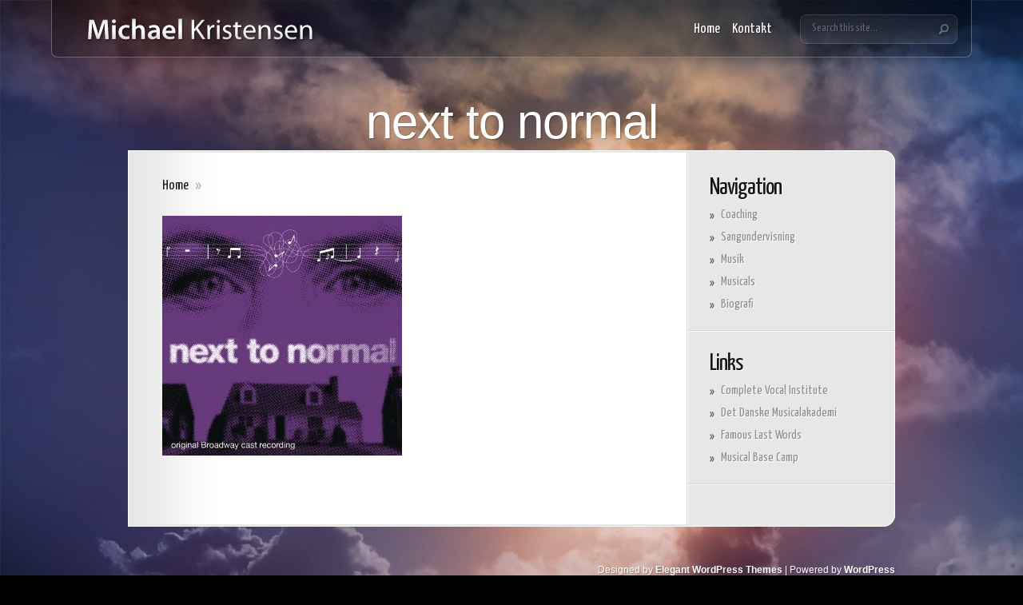

--- FILE ---
content_type: text/html; charset=UTF-8
request_url: http://www.mi-k.dk/?attachment_id=47
body_size: 6073
content:
<!DOCTYPE html PUBLIC "-//W3C//DTD XHTML 1.0 Transitional//EN" "http://www.w3.org/TR/xhtml1/DTD/xhtml1-transitional.dtd">
<html xmlns="http://www.w3.org/1999/xhtml" lang="en-US">
<head profile="http://gmpg.org/xfn/11">
<meta http-equiv="Content-Type" content="text/html; charset=UTF-8" />
<title>  next to normal | Michael Kristensen</title>

<link rel="stylesheet" href="http://www.mi-k.dk/wp-content/themes/InStyle/style.css" type="text/css" media="screen" />
<link href='http://fonts.googleapis.com/css?family=Yanone+Kaffeesatz:light,regular,bold&amp;subset=latin' rel='stylesheet' type='text/css'/>
<link rel="alternate" type="application/rss+xml" title="Michael Kristensen RSS Feed" href="http://www.mi-k.dk/?feed=rss2" />
<link rel="alternate" type="application/atom+xml" title="Michael Kristensen Atom Feed" href="http://www.mi-k.dk/?feed=atom" />
<link rel="pingback" href="http://www.mi-k.dk/xmlrpc.php" />

<!--[if lt IE 7]>
	<link rel="stylesheet" type="text/css" href="http://www.mi-k.dk/wp-content/themes/InStyle/css/ie6style.css" />
	<script type="text/javascript" src="http://www.mi-k.dk/wp-content/themes/InStyle/js/DD_belatedPNG_0.0.8a-min.js"></script>
	<script type="text/javascript">DD_belatedPNG.fix('img#logo, a.readmore, a.readmore span, #header, span.overlay, #search-form, ul.nav ul, ul.nav span.top-arrow, ul.nav ul li a:hover, #content-top, #content-bottom, span.post-overlay, span.avatar-overlay, .comment-arrow, .service-top, .service-description-bottom, .service-description');</script>
<![endif]-->
<!--[if IE 7]>
	<link rel="stylesheet" type="text/css" href="http://www.mi-k.dk/wp-content/themes/InStyle/css/ie7style.css" />
<![endif]-->
<!--[if IE 8]>
	<link rel="stylesheet" type="text/css" href="http://www.mi-k.dk/wp-content/themes/InStyle/css/ie8style.css" />
<![endif]-->

<script type="text/javascript">
	document.documentElement.className = 'js';
</script>

<meta name='robots' content='max-image-preview:large' />
	<style>img:is([sizes="auto" i], [sizes^="auto," i]) { contain-intrinsic-size: 3000px 1500px }</style>
	<link rel="alternate" type="application/rss+xml" title="Michael Kristensen &raquo; next to normal Comments Feed" href="http://www.mi-k.dk/?feed=rss2&#038;p=47" />
<script type="text/javascript">
/* <![CDATA[ */
window._wpemojiSettings = {"baseUrl":"https:\/\/s.w.org\/images\/core\/emoji\/16.0.1\/72x72\/","ext":".png","svgUrl":"https:\/\/s.w.org\/images\/core\/emoji\/16.0.1\/svg\/","svgExt":".svg","source":{"concatemoji":"http:\/\/www.mi-k.dk\/wp-includes\/js\/wp-emoji-release.min.js?ver=6.8.3"}};
/*! This file is auto-generated */
!function(s,n){var o,i,e;function c(e){try{var t={supportTests:e,timestamp:(new Date).valueOf()};sessionStorage.setItem(o,JSON.stringify(t))}catch(e){}}function p(e,t,n){e.clearRect(0,0,e.canvas.width,e.canvas.height),e.fillText(t,0,0);var t=new Uint32Array(e.getImageData(0,0,e.canvas.width,e.canvas.height).data),a=(e.clearRect(0,0,e.canvas.width,e.canvas.height),e.fillText(n,0,0),new Uint32Array(e.getImageData(0,0,e.canvas.width,e.canvas.height).data));return t.every(function(e,t){return e===a[t]})}function u(e,t){e.clearRect(0,0,e.canvas.width,e.canvas.height),e.fillText(t,0,0);for(var n=e.getImageData(16,16,1,1),a=0;a<n.data.length;a++)if(0!==n.data[a])return!1;return!0}function f(e,t,n,a){switch(t){case"flag":return n(e,"\ud83c\udff3\ufe0f\u200d\u26a7\ufe0f","\ud83c\udff3\ufe0f\u200b\u26a7\ufe0f")?!1:!n(e,"\ud83c\udde8\ud83c\uddf6","\ud83c\udde8\u200b\ud83c\uddf6")&&!n(e,"\ud83c\udff4\udb40\udc67\udb40\udc62\udb40\udc65\udb40\udc6e\udb40\udc67\udb40\udc7f","\ud83c\udff4\u200b\udb40\udc67\u200b\udb40\udc62\u200b\udb40\udc65\u200b\udb40\udc6e\u200b\udb40\udc67\u200b\udb40\udc7f");case"emoji":return!a(e,"\ud83e\udedf")}return!1}function g(e,t,n,a){var r="undefined"!=typeof WorkerGlobalScope&&self instanceof WorkerGlobalScope?new OffscreenCanvas(300,150):s.createElement("canvas"),o=r.getContext("2d",{willReadFrequently:!0}),i=(o.textBaseline="top",o.font="600 32px Arial",{});return e.forEach(function(e){i[e]=t(o,e,n,a)}),i}function t(e){var t=s.createElement("script");t.src=e,t.defer=!0,s.head.appendChild(t)}"undefined"!=typeof Promise&&(o="wpEmojiSettingsSupports",i=["flag","emoji"],n.supports={everything:!0,everythingExceptFlag:!0},e=new Promise(function(e){s.addEventListener("DOMContentLoaded",e,{once:!0})}),new Promise(function(t){var n=function(){try{var e=JSON.parse(sessionStorage.getItem(o));if("object"==typeof e&&"number"==typeof e.timestamp&&(new Date).valueOf()<e.timestamp+604800&&"object"==typeof e.supportTests)return e.supportTests}catch(e){}return null}();if(!n){if("undefined"!=typeof Worker&&"undefined"!=typeof OffscreenCanvas&&"undefined"!=typeof URL&&URL.createObjectURL&&"undefined"!=typeof Blob)try{var e="postMessage("+g.toString()+"("+[JSON.stringify(i),f.toString(),p.toString(),u.toString()].join(",")+"));",a=new Blob([e],{type:"text/javascript"}),r=new Worker(URL.createObjectURL(a),{name:"wpTestEmojiSupports"});return void(r.onmessage=function(e){c(n=e.data),r.terminate(),t(n)})}catch(e){}c(n=g(i,f,p,u))}t(n)}).then(function(e){for(var t in e)n.supports[t]=e[t],n.supports.everything=n.supports.everything&&n.supports[t],"flag"!==t&&(n.supports.everythingExceptFlag=n.supports.everythingExceptFlag&&n.supports[t]);n.supports.everythingExceptFlag=n.supports.everythingExceptFlag&&!n.supports.flag,n.DOMReady=!1,n.readyCallback=function(){n.DOMReady=!0}}).then(function(){return e}).then(function(){var e;n.supports.everything||(n.readyCallback(),(e=n.source||{}).concatemoji?t(e.concatemoji):e.wpemoji&&e.twemoji&&(t(e.twemoji),t(e.wpemoji)))}))}((window,document),window._wpemojiSettings);
/* ]]> */
</script>
<meta content="InStyle v.1.3" name="generator"/><link media="screen" type="text/css" href="http://www.mi-k.dk/wp-content/themes/InStyle/epanel/page_templates/js/fancybox/jquery.fancybox-1.2.6.css" rel="stylesheet" />
<link media="screen" type="text/css" href="http://www.mi-k.dk/wp-content/themes/InStyle/epanel/page_templates/page_templates.css" rel="stylesheet" /><style id='wp-emoji-styles-inline-css' type='text/css'>

	img.wp-smiley, img.emoji {
		display: inline !important;
		border: none !important;
		box-shadow: none !important;
		height: 1em !important;
		width: 1em !important;
		margin: 0 0.07em !important;
		vertical-align: -0.1em !important;
		background: none !important;
		padding: 0 !important;
	}
</style>
<link rel='stylesheet' id='wp-block-library-css' href='http://www.mi-k.dk/wp-includes/css/dist/block-library/style.min.css?ver=6.8.3' type='text/css' media='all' />
<style id='classic-theme-styles-inline-css' type='text/css'>
/*! This file is auto-generated */
.wp-block-button__link{color:#fff;background-color:#32373c;border-radius:9999px;box-shadow:none;text-decoration:none;padding:calc(.667em + 2px) calc(1.333em + 2px);font-size:1.125em}.wp-block-file__button{background:#32373c;color:#fff;text-decoration:none}
</style>
<style id='global-styles-inline-css' type='text/css'>
:root{--wp--preset--aspect-ratio--square: 1;--wp--preset--aspect-ratio--4-3: 4/3;--wp--preset--aspect-ratio--3-4: 3/4;--wp--preset--aspect-ratio--3-2: 3/2;--wp--preset--aspect-ratio--2-3: 2/3;--wp--preset--aspect-ratio--16-9: 16/9;--wp--preset--aspect-ratio--9-16: 9/16;--wp--preset--color--black: #000000;--wp--preset--color--cyan-bluish-gray: #abb8c3;--wp--preset--color--white: #ffffff;--wp--preset--color--pale-pink: #f78da7;--wp--preset--color--vivid-red: #cf2e2e;--wp--preset--color--luminous-vivid-orange: #ff6900;--wp--preset--color--luminous-vivid-amber: #fcb900;--wp--preset--color--light-green-cyan: #7bdcb5;--wp--preset--color--vivid-green-cyan: #00d084;--wp--preset--color--pale-cyan-blue: #8ed1fc;--wp--preset--color--vivid-cyan-blue: #0693e3;--wp--preset--color--vivid-purple: #9b51e0;--wp--preset--gradient--vivid-cyan-blue-to-vivid-purple: linear-gradient(135deg,rgba(6,147,227,1) 0%,rgb(155,81,224) 100%);--wp--preset--gradient--light-green-cyan-to-vivid-green-cyan: linear-gradient(135deg,rgb(122,220,180) 0%,rgb(0,208,130) 100%);--wp--preset--gradient--luminous-vivid-amber-to-luminous-vivid-orange: linear-gradient(135deg,rgba(252,185,0,1) 0%,rgba(255,105,0,1) 100%);--wp--preset--gradient--luminous-vivid-orange-to-vivid-red: linear-gradient(135deg,rgba(255,105,0,1) 0%,rgb(207,46,46) 100%);--wp--preset--gradient--very-light-gray-to-cyan-bluish-gray: linear-gradient(135deg,rgb(238,238,238) 0%,rgb(169,184,195) 100%);--wp--preset--gradient--cool-to-warm-spectrum: linear-gradient(135deg,rgb(74,234,220) 0%,rgb(151,120,209) 20%,rgb(207,42,186) 40%,rgb(238,44,130) 60%,rgb(251,105,98) 80%,rgb(254,248,76) 100%);--wp--preset--gradient--blush-light-purple: linear-gradient(135deg,rgb(255,206,236) 0%,rgb(152,150,240) 100%);--wp--preset--gradient--blush-bordeaux: linear-gradient(135deg,rgb(254,205,165) 0%,rgb(254,45,45) 50%,rgb(107,0,62) 100%);--wp--preset--gradient--luminous-dusk: linear-gradient(135deg,rgb(255,203,112) 0%,rgb(199,81,192) 50%,rgb(65,88,208) 100%);--wp--preset--gradient--pale-ocean: linear-gradient(135deg,rgb(255,245,203) 0%,rgb(182,227,212) 50%,rgb(51,167,181) 100%);--wp--preset--gradient--electric-grass: linear-gradient(135deg,rgb(202,248,128) 0%,rgb(113,206,126) 100%);--wp--preset--gradient--midnight: linear-gradient(135deg,rgb(2,3,129) 0%,rgb(40,116,252) 100%);--wp--preset--font-size--small: 13px;--wp--preset--font-size--medium: 20px;--wp--preset--font-size--large: 36px;--wp--preset--font-size--x-large: 42px;--wp--preset--spacing--20: 0.44rem;--wp--preset--spacing--30: 0.67rem;--wp--preset--spacing--40: 1rem;--wp--preset--spacing--50: 1.5rem;--wp--preset--spacing--60: 2.25rem;--wp--preset--spacing--70: 3.38rem;--wp--preset--spacing--80: 5.06rem;--wp--preset--shadow--natural: 6px 6px 9px rgba(0, 0, 0, 0.2);--wp--preset--shadow--deep: 12px 12px 50px rgba(0, 0, 0, 0.4);--wp--preset--shadow--sharp: 6px 6px 0px rgba(0, 0, 0, 0.2);--wp--preset--shadow--outlined: 6px 6px 0px -3px rgba(255, 255, 255, 1), 6px 6px rgba(0, 0, 0, 1);--wp--preset--shadow--crisp: 6px 6px 0px rgba(0, 0, 0, 1);}:where(.is-layout-flex){gap: 0.5em;}:where(.is-layout-grid){gap: 0.5em;}body .is-layout-flex{display: flex;}.is-layout-flex{flex-wrap: wrap;align-items: center;}.is-layout-flex > :is(*, div){margin: 0;}body .is-layout-grid{display: grid;}.is-layout-grid > :is(*, div){margin: 0;}:where(.wp-block-columns.is-layout-flex){gap: 2em;}:where(.wp-block-columns.is-layout-grid){gap: 2em;}:where(.wp-block-post-template.is-layout-flex){gap: 1.25em;}:where(.wp-block-post-template.is-layout-grid){gap: 1.25em;}.has-black-color{color: var(--wp--preset--color--black) !important;}.has-cyan-bluish-gray-color{color: var(--wp--preset--color--cyan-bluish-gray) !important;}.has-white-color{color: var(--wp--preset--color--white) !important;}.has-pale-pink-color{color: var(--wp--preset--color--pale-pink) !important;}.has-vivid-red-color{color: var(--wp--preset--color--vivid-red) !important;}.has-luminous-vivid-orange-color{color: var(--wp--preset--color--luminous-vivid-orange) !important;}.has-luminous-vivid-amber-color{color: var(--wp--preset--color--luminous-vivid-amber) !important;}.has-light-green-cyan-color{color: var(--wp--preset--color--light-green-cyan) !important;}.has-vivid-green-cyan-color{color: var(--wp--preset--color--vivid-green-cyan) !important;}.has-pale-cyan-blue-color{color: var(--wp--preset--color--pale-cyan-blue) !important;}.has-vivid-cyan-blue-color{color: var(--wp--preset--color--vivid-cyan-blue) !important;}.has-vivid-purple-color{color: var(--wp--preset--color--vivid-purple) !important;}.has-black-background-color{background-color: var(--wp--preset--color--black) !important;}.has-cyan-bluish-gray-background-color{background-color: var(--wp--preset--color--cyan-bluish-gray) !important;}.has-white-background-color{background-color: var(--wp--preset--color--white) !important;}.has-pale-pink-background-color{background-color: var(--wp--preset--color--pale-pink) !important;}.has-vivid-red-background-color{background-color: var(--wp--preset--color--vivid-red) !important;}.has-luminous-vivid-orange-background-color{background-color: var(--wp--preset--color--luminous-vivid-orange) !important;}.has-luminous-vivid-amber-background-color{background-color: var(--wp--preset--color--luminous-vivid-amber) !important;}.has-light-green-cyan-background-color{background-color: var(--wp--preset--color--light-green-cyan) !important;}.has-vivid-green-cyan-background-color{background-color: var(--wp--preset--color--vivid-green-cyan) !important;}.has-pale-cyan-blue-background-color{background-color: var(--wp--preset--color--pale-cyan-blue) !important;}.has-vivid-cyan-blue-background-color{background-color: var(--wp--preset--color--vivid-cyan-blue) !important;}.has-vivid-purple-background-color{background-color: var(--wp--preset--color--vivid-purple) !important;}.has-black-border-color{border-color: var(--wp--preset--color--black) !important;}.has-cyan-bluish-gray-border-color{border-color: var(--wp--preset--color--cyan-bluish-gray) !important;}.has-white-border-color{border-color: var(--wp--preset--color--white) !important;}.has-pale-pink-border-color{border-color: var(--wp--preset--color--pale-pink) !important;}.has-vivid-red-border-color{border-color: var(--wp--preset--color--vivid-red) !important;}.has-luminous-vivid-orange-border-color{border-color: var(--wp--preset--color--luminous-vivid-orange) !important;}.has-luminous-vivid-amber-border-color{border-color: var(--wp--preset--color--luminous-vivid-amber) !important;}.has-light-green-cyan-border-color{border-color: var(--wp--preset--color--light-green-cyan) !important;}.has-vivid-green-cyan-border-color{border-color: var(--wp--preset--color--vivid-green-cyan) !important;}.has-pale-cyan-blue-border-color{border-color: var(--wp--preset--color--pale-cyan-blue) !important;}.has-vivid-cyan-blue-border-color{border-color: var(--wp--preset--color--vivid-cyan-blue) !important;}.has-vivid-purple-border-color{border-color: var(--wp--preset--color--vivid-purple) !important;}.has-vivid-cyan-blue-to-vivid-purple-gradient-background{background: var(--wp--preset--gradient--vivid-cyan-blue-to-vivid-purple) !important;}.has-light-green-cyan-to-vivid-green-cyan-gradient-background{background: var(--wp--preset--gradient--light-green-cyan-to-vivid-green-cyan) !important;}.has-luminous-vivid-amber-to-luminous-vivid-orange-gradient-background{background: var(--wp--preset--gradient--luminous-vivid-amber-to-luminous-vivid-orange) !important;}.has-luminous-vivid-orange-to-vivid-red-gradient-background{background: var(--wp--preset--gradient--luminous-vivid-orange-to-vivid-red) !important;}.has-very-light-gray-to-cyan-bluish-gray-gradient-background{background: var(--wp--preset--gradient--very-light-gray-to-cyan-bluish-gray) !important;}.has-cool-to-warm-spectrum-gradient-background{background: var(--wp--preset--gradient--cool-to-warm-spectrum) !important;}.has-blush-light-purple-gradient-background{background: var(--wp--preset--gradient--blush-light-purple) !important;}.has-blush-bordeaux-gradient-background{background: var(--wp--preset--gradient--blush-bordeaux) !important;}.has-luminous-dusk-gradient-background{background: var(--wp--preset--gradient--luminous-dusk) !important;}.has-pale-ocean-gradient-background{background: var(--wp--preset--gradient--pale-ocean) !important;}.has-electric-grass-gradient-background{background: var(--wp--preset--gradient--electric-grass) !important;}.has-midnight-gradient-background{background: var(--wp--preset--gradient--midnight) !important;}.has-small-font-size{font-size: var(--wp--preset--font-size--small) !important;}.has-medium-font-size{font-size: var(--wp--preset--font-size--medium) !important;}.has-large-font-size{font-size: var(--wp--preset--font-size--large) !important;}.has-x-large-font-size{font-size: var(--wp--preset--font-size--x-large) !important;}
:where(.wp-block-post-template.is-layout-flex){gap: 1.25em;}:where(.wp-block-post-template.is-layout-grid){gap: 1.25em;}
:where(.wp-block-columns.is-layout-flex){gap: 2em;}:where(.wp-block-columns.is-layout-grid){gap: 2em;}
:root :where(.wp-block-pullquote){font-size: 1.5em;line-height: 1.6;}
</style>
<link rel='stylesheet' id='et-shortcodes-css-css' href='http://www.mi-k.dk/wp-content/themes/InStyle/epanel/shortcodes/shortcodes.css?ver=1.6' type='text/css' media='all' />
<script type="text/javascript" src="http://www.mi-k.dk/wp-includes/js/jquery/jquery.min.js?ver=3.7.1" id="jquery-core-js"></script>
<script type="text/javascript" src="http://www.mi-k.dk/wp-includes/js/jquery/jquery-migrate.min.js?ver=3.4.1" id="jquery-migrate-js"></script>
<script type="text/javascript" src="http://www.mi-k.dk/wp-content/themes/InStyle/epanel/shortcodes/js/et_shortcodes_frontend.js?ver=1.6" id="et-shortcodes-js-js"></script>
<link rel="https://api.w.org/" href="http://www.mi-k.dk/index.php?rest_route=/" /><link rel="alternate" title="JSON" type="application/json" href="http://www.mi-k.dk/index.php?rest_route=/wp/v2/media/47" /><link rel="EditURI" type="application/rsd+xml" title="RSD" href="http://www.mi-k.dk/xmlrpc.php?rsd" />
<meta name="generator" content="WordPress 6.8.3" />
<link rel='shortlink' href='http://www.mi-k.dk/?p=47' />
<link rel="alternate" title="oEmbed (JSON)" type="application/json+oembed" href="http://www.mi-k.dk/index.php?rest_route=%2Foembed%2F1.0%2Fembed&#038;url=http%3A%2F%2Fwww.mi-k.dk%2F%3Fattachment_id%3D47" />
<link rel="alternate" title="oEmbed (XML)" type="text/xml+oembed" href="http://www.mi-k.dk/index.php?rest_route=%2Foembed%2F1.0%2Fembed&#038;url=http%3A%2F%2Fwww.mi-k.dk%2F%3Fattachment_id%3D47&#038;format=xml" />
<!-- used in scripts --><meta name="et_bg_image_speed" content="8000" /><meta name="et_service_image_speed" content="1000" /><meta name="et_disable_toptier" content="0" /><meta name="et_cufon" content="1" />
</head>
<body class="attachment wp-singular attachment-template-default single single-attachment postid-47 attachmentid-47 attachment-jpeg wp-theme-InStyle chrome">
	<div id="background">
		<div id="backgrounds">
			<img src="http://www.mi-k.dk/wp-content/themes/InStyle/images/clouds.jpg" alt=""/>		</div> <!-- end #backgrounds -->	

		<div id="header" class="clearfix">
			<a href="http://www.mi-k.dk">				<img src="http://www.mi-k.dk/wp-content/uploads/2011/03/logo.png" alt="Michael Kristensen" id="logo"/>
			</a>
			<div id="header-right">
									<ul id="top-menu" class="nav">
													<li ><a href="http://www.mi-k.dk">Home</a></li>
												
						<li class="page_item page-item-23"><a href="http://www.mi-k.dk/?page_id=23">Kontakt</a></li>
											</ul> <!-- end ul#nav -->
								
				<div id="search-form">
					<form method="get" id="searchform" action="http://www.mi-k.dk">
						<input type="text" value="Search this site..." name="s" id="searchinput" />
						<input type="image" src="http://www.mi-k.dk/wp-content/themes/InStyle/images/search_btn.png" id="searchsubmit" />
					</form>
				</div> <!-- end #search-form -->
			</div> <!-- end #header-right -->
		</div> <!-- end #header -->
	
		<div id="container">	
	<h1 class="category-title">next to normal</h1>
	
	<div id="content-top"></div>
	<div id="content" class="clearfix">
		<div id="content-area">
			<div id="breadcrumbs">
		
					<a href="http://www.mi-k.dk">Home</a> <span class="raquo">&raquo;</span>
				
														
</div> <!-- end #breadcrumbs -->	
				
			<div class="entry clearfix post">
												
								
				<p class="attachment"><a href='http://www.mi-k.dk/wp-content/uploads/2011/01/musical-next-to-normal.jpg'><img fetchpriority="high" decoding="async" width="300" height="300" src="http://www.mi-k.dk/wp-content/uploads/2011/01/musical-next-to-normal.jpg" class="attachment-medium size-medium" alt="" srcset="http://www.mi-k.dk/wp-content/uploads/2011/01/musical-next-to-normal.jpg 300w, http://www.mi-k.dk/wp-content/uploads/2011/01/musical-next-to-normal-150x150.jpg 150w" sizes="(max-width: 300px) 100vw, 300px" /></a></p>
											</div> <!-- end .entry -->
		
							
					</div> <!-- end #content-area -->
	
		<div id="sidebar">
	
	<div id="nav_menu-3" class="widget widget_nav_menu"><h3 class="widgettitle">Navigation</h3><div class="menu-navigation-container"><ul id="menu-navigation" class="menu"><li id="menu-item-63" class="menu-item menu-item-type-post_type menu-item-object-page menu-item-63"><a href="http://www.mi-k.dk/?page_id=2">Coaching</a></li>
<li id="menu-item-62" class="menu-item menu-item-type-post_type menu-item-object-page menu-item-62"><a href="http://www.mi-k.dk/?page_id=8">Sangundervisning</a></li>
<li id="menu-item-61" class="menu-item menu-item-type-post_type menu-item-object-page menu-item-61"><a href="http://www.mi-k.dk/?page_id=9">Musik</a></li>
<li id="menu-item-60" class="menu-item menu-item-type-post_type menu-item-object-page menu-item-60"><a href="http://www.mi-k.dk/?page_id=11">Musicals</a></li>
<li id="menu-item-65" class="menu-item menu-item-type-post_type menu-item-object-page menu-item-home menu-item-65"><a href="http://www.mi-k.dk/">Biografi</a></li>
</ul></div></div> <!-- end .widget --><div id="linkcat-2" class="widget widget_links"><h3 class="widgettitle">Links</h3>
	<ul class='xoxo blogroll'>
<li><a href="http://www.completevocalinstitute.com" title="CVI forskningscenter for stemmens brug">Complete Vocal Institute</a></li>
<li><a href="http://www.musicalakademiet.dk" title="Professionel indenfor musicalteater">Det Danske Musicalakademi</a></li>
<li><a href="http://www.famouslastwords.dk" title="Michaels band, original musik">Famous Last Words</a></li>
<li><a href="http://www.musicalbasecamp.dk" title="MBC &#8211; et kursus for de seriÃ¸se musicalaspiranter">Musical Base Camp</a></li>

	</ul>
</div> <!-- end .widget -->
		
</div> <!-- end #sidebar -->	</div> <!--end #content-->
	<div id="content-bottom"></div>
	
		<div class="clear"></div>
	
			<p id="copyright">Designed by <a href="http://www.elegantthemes.com">Elegant WordPress Themes</a> | Powered by <a href="http://www.wordpress.org">WordPress</a></p>
		</div> <!-- end #container-->
	</div> <!-- end #background -->	
	
	<script src="http://www.mi-k.dk/wp-content/themes/InStyle/js/cufon-yui.js" type="text/javascript"></script>
<script src="http://www.mi-k.dk/wp-content/themes/InStyle/js/Colaborate-Thin_400-Colaborate-Medium_400.font.js" type="text/javascript"></script>
<script src="http://www.mi-k.dk/wp-content/themes/InStyle/js/Colaborate-Regular_400.font.js" type="text/javascript"></script>
<script type="text/javascript" src="http://www.mi-k.dk/wp-content/themes/InStyle/js/superfish.js"></script>
<script type="text/javascript" src="http://www.mi-k.dk/wp-content/themes/InStyle/js/custom.js"></script>	<script type="text/javascript" src="http://www.mi-k.dk/wp-includes/js/comment-reply.min.js?ver=6.8.3" id="comment-reply-js" async="async" data-wp-strategy="async"></script>
<script type="text/javascript" src="http://www.mi-k.dk/wp-content/themes/InStyle/epanel/page_templates/js/fancybox/jquery.fancybox-1.2.6.pack.js?ver=1.3.2" id="fancybox-js"></script>
<script type="text/javascript" src="http://www.mi-k.dk/wp-content/themes/InStyle/epanel/page_templates/js/et-ptemplates-frontend.js?ver=1.1" id="et-ptemplates-frontend-js"></script>
	
	
</body>
</html>

--- FILE ---
content_type: text/javascript
request_url: http://www.mi-k.dk/wp-content/themes/InStyle/js/Colaborate-Regular_400.font.js
body_size: 13036
content:
/*!
 * The following copyright notice may not be removed under any circumstances.
 * 
 * Copyright:
 * Copyright (c) 2003 by This Font is designed by Ralph Oliver du Carrois. All
 * rights reserved.
 * 
 * Trademark:
 * Colaborate-Regular is a trademark of This Font is designed by Ralph Oliver du
 * Carrois.
 * 
 * Description:
 * Copyright (c) 2003 by This Font is designed by Ralph Oliver du Carrois. All
 * rights reserved.
 * 
 * Manufacturer:
 * This Font is designed by Ralph Oliver du Carrois
 *
 * License:
 * This font is released under the GNU General Public License. http://www.gnu.org/licenses/
 *
 */
Cufon.registerFont({"w":185,"face":{"font-family":"Colaborate-Regular","font-weight":400,"font-stretch":"normal","units-per-em":"360","panose-1":"2 0 5 3 6 0 0 2 0 4","ascent":"288","descent":"-72","x-height":"5","bbox":"-45 -301 380 82","underline-thickness":"18","underline-position":"-18","stemh":"24","stemv":"36","unicode-range":"U+0020-U+FB02"},"glyphs":{" ":{"w":92},"\u00f0":{"d":"169,-102v0,53,-13,108,-79,108v-41,0,-74,-32,-74,-74v0,-73,86,-106,119,-45v0,-39,-12,-66,-38,-81r-30,19r-23,-13r24,-17v-9,-3,-20,-4,-30,-5r-12,-30v27,2,51,6,71,15r25,-17r23,13r-24,17v32,22,48,57,48,110xm132,-86v-5,-13,-16,-32,-43,-32v-33,0,-36,27,-36,50v0,31,15,47,36,47v26,0,43,-13,43,-65"},"\u0141":{"d":"172,0r-137,0r0,-93r-24,16r-16,-24r40,-26r0,-106r36,0r0,81r28,-18r15,24r-43,30r0,87r101,0r0,29","w":174},"\u0142":{"d":"104,-140r-38,26r0,114r-36,0r0,-90r-20,13r-16,-24r36,-24r0,-108r36,0r0,84r23,-16","w":96},"\u0160":{"d":"145,-60v-9,-60,-125,-37,-121,-115v3,-66,84,-71,144,-53r-12,31v-23,-18,-96,-20,-96,22v0,21,21,28,45,37v35,12,77,27,77,78v-1,79,-96,72,-158,56r11,-31v35,16,107,28,110,-25xm147,-291r-34,41r-24,0r-33,-41r24,0r21,24r21,-24r25,0","w":205},"\u0161":{"d":"107,-44v-9,-38,-95,-22,-90,-77v5,-57,71,-55,120,-37r-11,27v-23,-15,-76,-24,-76,9v0,12,14,17,31,22v26,8,59,16,59,55v0,59,-80,57,-126,39r12,-27v25,14,80,21,81,-11xm123,-233r-34,41r-25,0r-33,-41r25,0r20,24r22,-24r25,0","w":155},"\u00dd":{"d":"207,-233r-82,128r0,105r-36,0r0,-103r-84,-130r41,0r62,97r61,-97r38,0xm136,-291r-45,42r-23,0r35,-42r33,0","w":212,"k":{"\u00d2":9,"\u00d3":9,"\u00c1":19,"\u00c2":19,"\u0153":9,"\u0152":9,"\u00d5":9,"\u00c3":19,"\u00c0":19,"\u00f8":9,"\u00e6":9,"\u00d8":9,"\u00c6":19,"\u00a2":9,"\u00f5":9,"\u00f6":9,"\u00f4":9,"\u00f2":9,"\u00f3":9,"\u00eb":9,"\u00ea":9,"\u00e8":9,"\u00e9":9,"\u00e7":9,"\u00e5":9,"\u00e3":9,"\u00e4":9,"\u00e2":9,"\u00e0":9,"\u00e1":9,"\u00d6":9,"\u00c7":9,"\u00c5":19,"\u00c4":19,"s":9,"q":9,"o":9,"g":9,"e":9,"d":9,"c":9,"a":9,"Q":9,"O":9,"J":19,"G":9,"C":9,"A":19,".":19,",":19}},"\u00fd":{"d":"169,-165r-69,191v-10,27,-24,44,-56,56r-11,-27v38,-9,33,-35,47,-62r-66,-158r34,0r47,121r41,-121r33,0xm128,-233r-45,42r-24,0r35,-42r34,0","w":182,"k":{"\u00c1":9,"\u00c2":9,"\u0153":4,"\u00c3":9,"\u00c0":9,"\u00f8":4,"\u00e6":4,"\u00c6":9,"\u00a2":4,"\u00f5":4,"\u00f6":4,"\u00f4":4,"\u00f2":4,"\u00f3":4,"\u00eb":4,"\u00ea":4,"\u00e8":4,"\u00e9":4,"\u00e7":4,"\u00e5":4,"\u00e3":4,"\u00e4":4,"\u00e2":4,"\u00e0":4,"\u00e1":4,"\u00c5":9,"\u00c4":9,"s":4,"q":4,"o":4,"g":4,"e":4,"d":4,"c":4,"a":4,"T":9,"J":19,"A":9,".":19,",":19,"\u0161":4}},"\u017d":{"d":"182,-203r-127,175r124,0r0,28r-153,0r-10,-30r127,-175r-114,0r0,-28r143,0xm145,-290r-34,41r-25,0r-33,-41r25,0r20,24r22,-24r25,0","w":198},"\u017e":{"d":"143,-138r-95,113r90,0r0,25r-116,0r-11,-27r95,-113r-85,0r0,-25r110,0xm121,-233r-34,41r-25,0r-32,-41r24,0r21,24r21,-24r25,0","w":153},"\u00bd":{"d":"257,0r-87,0r-6,-18v20,-15,68,-45,68,-67v0,-32,-36,-22,-57,-11r-7,-19v39,-15,88,-13,88,30v0,27,-41,53,-62,68r63,0r0,17xm204,-226r-130,226r-29,0r130,-226r29,0xm76,-113r-23,0r0,-98r-24,18r-7,-16v16,-10,24,-28,54,-24r0,120","w":282},"\u00bc":{"d":"245,-32r-19,0r0,32r-24,0r0,-32r-52,0r-7,-17r58,-71r25,0r0,71r19,0r0,17xm206,-226r-131,226r-29,0r131,-226r29,0xm77,-113r-24,0r0,-98r-23,18r-7,-16v16,-9,23,-28,52,-24xm202,-49r0,-49r-40,49r40,0","w":282},"\u00b9":{"d":"82,-113r-23,0r0,-98r-24,18r-7,-16v16,-10,24,-28,54,-24r0,120","w":125},"\u00be":{"d":"252,-32r-19,0r0,32r-23,0r0,-32r-52,0r-8,-17r59,-71r24,0r0,71r19,0r0,17xm217,-226r-131,226r-29,0r131,-226r29,0xm107,-147v0,41,-56,40,-90,31r7,-18v13,7,60,12,60,-13v0,-19,-19,-22,-43,-22r0,-16v23,0,39,-2,39,-19v0,-27,-38,-14,-54,-7r-6,-19v29,-12,84,-11,84,25v0,17,-14,26,-29,28v15,2,32,9,32,30xm210,-49r0,-49r-40,49r40,0","w":282},"\u00b3":{"d":"108,-147v0,41,-56,40,-90,31r6,-18v13,7,60,12,60,-13v0,-19,-18,-22,-42,-22r0,-16v40,10,54,-36,16,-35v-10,0,-21,5,-31,9r-7,-19v29,-12,84,-11,84,25v0,17,-14,26,-29,28v15,2,33,9,33,30","w":125},"\u00b2":{"d":"109,-114r-86,0r-7,-18v20,-15,69,-45,69,-67v0,-32,-36,-22,-58,-12r-7,-18v39,-15,88,-13,88,30v0,27,-41,53,-62,68r63,0r0,17","w":125},"\u00a6":{"d":"60,-129r-28,0r0,-84r28,0r0,84xm60,28r-28,0r0,-84r28,0r0,84","w":92},"\u2212":{"d":"171,-67r-157,0r0,-24r157,0r0,24"},"\u00d7":{"d":"169,-30r-20,20r-56,-56r-56,56r-20,-20r56,-56r-56,-56r20,-20r56,56r56,-56r20,20r-56,56"},"!":{"d":"62,-63r-32,0r0,-170r32,0r0,170xm64,0r-36,0r0,-35r36,0r0,35","w":92},"\"":{"d":"109,-233r-2,78r-25,0r-2,-78r29,0xm58,-233r-3,78r-24,0r-3,-78r30,0","w":136},"#":{"d":"180,-141r-39,0r-9,52r34,0r0,24r-38,0r-12,65r-28,0r12,-65r-35,0r-11,65r-28,0r11,-65r-32,0r0,-24r36,0r10,-52r-32,0r0,-24r36,0r12,-68r28,0r-12,68r34,0r12,-68r28,0r-12,68r35,0r0,24xm113,-141r-35,0r-9,52r35,0"},"$":{"d":"166,-60v0,44,-27,60,-62,65r0,30r-26,0r0,-29v-21,0,-41,-5,-62,-10r11,-31v17,6,32,14,51,14r0,-86v-30,-12,-63,-25,-63,-68v0,-39,28,-57,63,-61r0,-33r26,0r0,32v16,1,36,4,52,9r-12,31v-11,-5,-23,-11,-40,-12r0,76v30,12,62,27,62,73xm78,-143r0,-65v-19,4,-28,16,-28,33v0,16,13,25,28,32xm130,-60v0,-18,-11,-27,-26,-35r0,70v14,-4,26,-14,26,-35"},"%":{"d":"265,-60v0,35,-9,64,-49,64v-40,0,-49,-29,-49,-64v0,-35,12,-62,49,-62v40,0,49,27,49,62xm220,-226r-130,226r-29,0r130,-226r29,0xm115,-175v0,35,-9,64,-49,64v-40,0,-48,-29,-48,-64v0,-35,11,-62,48,-62v40,0,49,27,49,62xm242,-60v0,-27,-3,-45,-26,-45v-22,0,-25,22,-25,45v0,27,3,47,25,47v23,0,26,-20,26,-47xm92,-175v0,-27,-3,-45,-26,-45v-22,0,-25,22,-25,45v0,27,3,47,25,47v23,0,26,-20,26,-47","w":282},"&":{"d":"147,-181v0,58,-97,49,-97,117v0,21,11,45,43,45v16,0,30,-12,39,-26r0,-37r-35,0r0,-23r66,0v-1,34,0,80,5,105r-29,0r-5,-18v-33,43,-117,25,-117,-46v0,-24,8,-51,40,-67v-11,-9,-33,-21,-33,-47v0,-33,16,-60,61,-60v39,0,62,18,62,57xm114,-181v0,-18,-5,-32,-29,-32v-21,0,-28,14,-28,34v0,18,16,28,24,35v16,-7,33,-16,33,-37"},"'":{"d":"61,-233r-3,78r-24,0r-3,-78r30,0","w":92},"(":{"d":"87,46r-29,0v-57,-87,-47,-201,-1,-279r29,0v-44,85,-49,187,1,279","w":106},")":{"d":"50,-233v46,78,56,193,-1,279r-30,0v51,-92,46,-193,2,-279r29,0","w":106},"*":{"d":"144,-174v-17,6,-39,7,-54,15r35,45r-19,13r-30,-46r-3,0r-30,46r-19,-13v10,-16,29,-31,34,-47r-54,-14r8,-22v18,4,37,19,54,17r-3,-54r23,0r-3,55v17,2,36,-14,54,-18","w":147},"+":{"d":"169,-66r-62,0r0,66r-29,0r0,-66r-62,0r0,-25r62,0r0,-63r29,0r0,63r62,0r0,25"},",":{"d":"64,-27r-29,64r-25,0r18,-64r36,0","w":92},"-":{"d":"112,-71r-102,0r0,-27r102,0r0,27","w":121},".":{"d":"64,0r-36,0r0,-35r36,0r0,35","w":92,"k":{"y":22,"w":31,"v":22,"Y":22,"W":22,"V":22}},"\/":{"d":"102,-237r-76,241r-29,0r77,-241r28,0","w":99},"0":{"d":"171,-111v0,64,-12,117,-79,117v-66,0,-78,-53,-78,-117v0,-63,17,-112,78,-112v66,0,79,48,79,112xm135,-111v0,-50,-3,-85,-43,-85v-39,0,-42,43,-42,85v0,51,3,90,42,90v40,0,43,-42,43,-90"},"1":{"d":"129,0r-36,0r0,-183r-41,35r-11,-27r54,-44r34,0r0,219"},"2":{"d":"168,0r-142,0r-11,-30v34,-28,112,-83,112,-124v0,-59,-56,-48,-94,-25r-11,-30v64,-27,141,-25,141,53v0,49,-65,102,-100,129r105,0r0,27"},"3":{"d":"159,-59v0,74,-87,73,-145,56r10,-30v23,14,99,22,99,-26v0,-37,-29,-43,-69,-43r0,-26v39,0,63,-4,63,-36v0,-50,-61,-32,-89,-16r-10,-30v49,-24,135,-21,135,45v0,32,-22,47,-48,50v25,4,54,18,54,56"},"4":{"d":"177,-59r-34,0r0,59r-36,0r0,-59r-87,0r-12,-28r97,-132r38,0r0,133r34,0r0,27xm107,-86r0,-96r-70,96r70,0"},"5":{"d":"167,-69v0,75,-83,87,-149,66r11,-29v40,19,109,15,102,-38v4,-55,-57,-47,-82,-29r-24,-10r0,-110r133,0r0,27r-98,0r0,58v50,-19,107,3,107,65"},"6":{"d":"168,-68v0,42,-32,74,-73,74v-66,0,-79,-55,-79,-108v0,-58,27,-122,92,-122v13,0,34,3,49,7r-12,30v-51,-30,-100,12,-95,74v32,-61,118,-29,118,45xm132,-68v0,-23,-3,-50,-36,-50v-27,0,-38,19,-43,32v0,52,16,65,42,65v21,0,37,-16,37,-47"},"7":{"d":"162,-194r-80,194r-39,0r87,-191r-113,0r0,-27r133,0"},"8":{"d":"171,-55v0,49,-39,61,-80,61v-40,0,-78,-13,-78,-61v0,-32,21,-51,53,-60v-10,-4,-45,-16,-45,-50v0,-37,25,-59,72,-59v49,0,73,17,73,58v0,33,-35,48,-48,51v34,10,53,28,53,60xm92,-127v38,-2,62,-72,1,-70v-27,0,-37,10,-37,32v0,21,21,33,36,38xm136,-55v0,-28,-22,-40,-43,-47v-45,1,-68,83,-2,81v28,0,45,-12,45,-34"},"9":{"d":"169,-116v0,58,-27,122,-92,122v-13,0,-34,-3,-49,-7r12,-30v50,29,100,-12,95,-73v-33,60,-119,27,-119,-46v0,-42,34,-74,74,-74v67,0,79,55,79,108xm132,-132v0,-52,-17,-65,-43,-65v-21,0,-36,16,-36,47v0,23,3,50,36,50v27,0,38,-19,43,-32"},":":{"d":"64,-128r-36,0r0,-35r36,0r0,35xm64,0r-36,0r0,-35r36,0r0,35","w":92},";":{"d":"64,-128r-36,0r0,-35r36,0r0,35xm64,-27r-29,64r-25,0r18,-64r36,0","w":92},"<":{"d":"171,-10r-157,-57r0,-36r157,-57r0,32r-124,43r124,43r0,32"},"=":{"d":"171,-92r-157,0r0,-26r157,0r0,26xm171,-30r-157,0r0,-26r157,0r0,26"},">":{"d":"171,-68r-157,58r0,-32r124,-44r-124,-42r0,-32r157,57r0,35"},"?":{"d":"145,-179v0,43,-58,51,-58,87r0,31r-33,0r0,-33v0,-49,57,-53,57,-85v0,-44,-59,-30,-86,-17r-7,-30v50,-14,127,-28,127,47xm89,0r-36,0r0,-35r36,0r0,35","w":156},"@":{"d":"284,-137v0,69,-53,92,-112,92v-50,0,-80,-25,-80,-71v0,-49,55,-81,108,-63r0,62r10,-1r9,24r-48,5r0,-69v-25,-4,-47,5,-47,42v0,39,29,47,49,47v45,0,79,-13,79,-68v0,-58,-43,-75,-84,-75v-44,0,-106,19,-106,97v0,112,100,107,183,84r11,27v-110,28,-227,4,-227,-111v0,-82,62,-122,139,-122v51,0,116,27,116,100","w":313},"A":{"d":"225,0r-39,0r-23,-66r-90,0r-24,66r-38,0r95,-233r32,0xm154,-93r-34,-98r-36,98r70,0","w":236,"k":{"\u00d9":4,"\u00db":4,"\u00da":4,"\u00d2":9,"\u00d4":9,"\u00d3":9,"\u0178":19,"\u00ff":19,"\u0153":4,"\u0152":9,"\u00d5":9,"\u00e6":4,"\u00a2":4,"\u00fc":4,"\u00fb":4,"\u00f9":4,"\u00fa":4,"\u00f5":4,"\u00f6":4,"\u00f4":4,"\u00f2":4,"\u00f3":4,"\u00eb":4,"\u00ea":4,"\u00e8":4,"\u00e9":4,"\u00e7":4,"\u00e5":4,"\u00e3":4,"\u00e4":4,"\u00e2":4,"\u00e0":4,"\u00e1":4,"\u00dc":4,"\u00d6":9,"\u00c7":9,"y":19,"w":19,"v":19,"u":4,"t":4,"q":4,"o":4,"e":4,"d":4,"c":4,"a":4,"Y":19,"W":19,"V":19,"T":19,"Q":4,"O":4,"G":4,"C":4,"@":9,"&":9,"\u00fd":19,"\u00dd":19}},"B":{"d":"197,-67v0,86,-85,64,-162,67r0,-233v71,2,153,-15,151,63v0,24,-16,41,-37,48v29,5,48,23,48,55xm149,-170v0,-38,-40,-36,-78,-35r0,71v39,0,78,6,78,-36xm160,-67v0,-47,-46,-38,-89,-39r0,78v43,-2,89,11,89,-39","w":217,"k":{"V":3}},"C":{"d":"188,-4v-21,7,-40,10,-64,10v-75,0,-102,-50,-102,-122v0,-65,25,-121,104,-121v20,0,41,3,59,9r-11,30v-15,-6,-31,-12,-48,-12v-51,0,-67,39,-67,93v0,57,16,96,65,96v19,0,33,-6,52,-14","w":201},"D":{"d":"212,-117v0,113,-69,123,-177,117r0,-233v106,-5,177,2,177,116xm175,-117v0,-87,-36,-90,-104,-88r0,177v69,3,104,-6,104,-89","w":234,"k":{"V":3,"J":7}},"E":{"d":"171,0r-136,0r0,-233r133,0r0,28r-97,0r0,71r90,0r0,27r-90,0r0,79r100,0r0,28","w":201},"F":{"d":"168,-205r-97,0r0,72r93,0r0,28r-93,0r0,105r-36,0r0,-233r133,0r0,28","w":187},"G":{"d":"199,-14v-24,13,-42,20,-74,20v-82,0,-103,-60,-103,-123v0,-72,30,-120,106,-120v16,0,39,5,56,9r-12,30v-58,-27,-113,-10,-113,81v0,56,14,96,67,96v17,0,29,-5,41,-12r0,-59r-51,0r0,-28r83,0r0,106","w":221},"H":{"d":"207,0r-36,0r0,-106r-100,0r0,106r-36,0r0,-233r36,0r0,99r100,0r0,-99r36,0r0,233","w":241},"I":{"d":"66,0r-36,0r0,-233r36,0r0,233","w":96},"J":{"d":"117,-73v0,78,-58,91,-102,103r-9,-30v32,-6,75,-9,75,-70r0,-163r36,0r0,160","w":151},"K":{"d":"219,0r-47,0r-101,-109r0,109r-36,0r0,-233r36,0r0,102r94,-102r40,0r-101,110","w":224,"k":{"\u00d9":4,"\u00db":4,"\u00da":4,"\u00d2":9,"\u00d3":9,"\u00ff":19,"\u0153":9,"\u0152":9,"\u00d5":9,"\u00e6":9,"\u00a2":9,"\u00fc":9,"\u00fb":9,"\u00f9":9,"\u00fa":9,"\u00f5":-9,"\u00f6":9,"\u00f4":9,"\u00f2":9,"\u00f3":9,"\u00eb":9,"\u00ea":9,"\u00e8":9,"\u00e9":9,"\u00e7":9,"\u00e5":9,"\u00e3":9,"\u00e4":9,"\u00e2":9,"\u00e0":9,"\u00e1":9,"\u00dc":4,"\u00d6":9,"y":19,"w":19,"v":19,"u":9,"q":9,"o":9,"e":9,"d":9,"c":9,"a":9,"U":4,"Q":9,"O":9,"G":9,"C":9,"@":9,"&":4}},"L":{"d":"172,0r-137,0r0,-233r36,0r0,204r101,0r0,29","w":174,"k":{"Y":35,"W":23,"V":26,"T":23,"O":7}},"M":{"d":"283,0r-35,0r0,-195r-73,195r-34,0r-73,-195r0,195r-33,0r0,-233r57,0r67,184r69,-184r55,0r0,233","w":317},"N":{"d":"218,0r-53,0r-97,-190r0,190r-33,0r0,-233r52,0r96,191r0,-191r35,0r0,233","w":252},"O":{"d":"231,-116v0,69,-27,122,-104,122v-81,0,-105,-53,-105,-122v0,-69,27,-121,105,-121v78,0,104,50,104,121xm194,-116v0,-62,-18,-94,-67,-94v-49,0,-68,32,-68,94v0,63,19,95,68,95v50,0,67,-36,67,-95","w":253,"k":{"Z":4,"Y":9,"X":9,"W":9,"V":9,"J":7,"A":4}},"P":{"d":"189,-165v0,66,-51,74,-118,70r0,95r-36,0r0,-233v75,0,154,-12,154,68xm153,-165v-1,-50,-40,-38,-82,-40r0,83v44,0,83,7,82,-43","w":208,"k":{"J":29,"A":17}},"Q":{"d":"231,-116v0,69,-27,122,-104,122v-81,0,-105,-53,-105,-122v0,-69,27,-121,105,-121v78,0,104,50,104,121xm207,22r-13,25r-79,-12r13,-20xm194,-116v0,-62,-18,-94,-67,-94v-49,0,-68,32,-68,94v0,63,19,95,68,95v50,0,67,-36,67,-95","w":253},"R":{"d":"205,0r-43,0r-75,-100r-16,0r0,100r-36,0r0,-233v74,2,156,-17,156,65v0,33,-15,61,-62,66xm154,-168v0,-41,-43,-38,-83,-37r0,77v42,2,83,3,83,-40","w":221},"S":{"d":"145,-60v-9,-60,-125,-37,-121,-115v3,-66,84,-71,144,-53r-12,31v-23,-18,-96,-20,-96,22v0,21,21,28,45,37v35,12,77,27,77,78v-1,79,-96,72,-158,56r11,-31v35,16,107,28,110,-25","w":205},"T":{"d":"177,-205r-66,0r0,205r-36,0r0,-205r-66,0r0,-28r168,0r0,28","w":186,"k":{"\u0131":31,"\u00d2":9,"\u00d4":9,"\u00d3":9,"\u00c1":31,"\u00c2":31,"\u00b7":31,"\u00ff":31,"\u0153":31,"\u0152":9,"\u00d5":9,"\u00c3":31,"\u00c0":31,"\u00f8":31,"\u00e6":31,"\u00b5":31,"\u00c6":31,"\u00a2":31,"\u00fc":31,"\u00fb":31,"\u00f9":31,"\u00fa":31,"\u00f5":31,"\u00f6":31,"\u00f4":31,"\u00f2":31,"\u00f3":31,"\u00f1":31,"\u00eb":31,"\u00ea":31,"\u00e8":31,"\u00e9":31,"\u00e7":31,"\u00e5":31,"\u00e3":31,"\u00e4":31,"\u00e2":31,"\u00e0":31,"\u00e1":31,"\u00d6":9,"\u00c7":9,"\u00c5":31,"\u00c4":31,"z":31,"y":31,"x":31,"w":31,"v":31,"u":31,"s":31,"r":31,"q":31,"p":31,"o":31,"n":31,"m":31,"j":9,"i":9,"g":31,"e":31,"d":31,"c":31,"a":31,"Q":9,"O":9,"J":19,"G":9,"C":9,"A":19,"@":9,";":31,":":31,".":31,",":31,"\u017e":31,"\u00fd":31,"\u0161":31}},"U":{"d":"218,-85v0,62,-30,91,-89,91v-65,0,-94,-30,-94,-92r0,-147r36,0r0,143v0,56,22,69,58,69v34,0,53,-18,53,-69r0,-143r36,0r0,148","w":252},"V":{"d":"216,-233r-85,233r-33,0r-88,-233r40,0r66,187r62,-187r38,0","w":226,"k":{"\u0131":19,"\u00d2":9,"\u00d4":9,"\u00d3":9,"\u00c1":19,"\u00c2":31,"\u00ff":9,"\u0153":19,"\u0152":9,"\u00d5":9,"\u00c3":19,"\u00c0":31,"\u00bf":19,"\u00f8":19,"\u00e6":19,"\u00b5":19,"\u00c6":31,"\u00a2":19,"\u00fc":19,"\u00fb":19,"\u00f9":19,"\u00fa":19,"\u00f5":19,"\u00f6":19,"\u00f4":19,"\u00f2":19,"\u00f3":19,"\u00f1":19,"\u00eb":19,"\u00ea":19,"\u00e8":19,"\u00e9":19,"\u00e7":19,"\u00e5":19,"\u00e3":19,"\u00e4":19,"\u00e2":19,"\u00e0":19,"\u00e1":19,"\u00d6":9,"\u00c7":9,"\u00c5":31,"\u00c4":31,"z":9,"y":9,"x":9,"w":9,"v":9,"u":19,"s":19,"r":19,"q":19,"p":9,"o":19,"n":19,"m":19,"j":9,"i":9,"g":19,"e":19,"d":19,"c":19,"a":19,"Q":9,"O":9,"J":19,"G":9,"C":9,"A":31,";":9,":":9,".":19,",":19,"\u017e":9,"\u00fd":9,"\u0161":4}},"W":{"d":"320,-233r-61,233r-44,0r-48,-174r-55,174r-44,0r-55,-233r37,0r45,188r53,-178r43,0r47,178r47,-188r35,0","w":332,"k":{"\u0131":9,"\u00d2":9,"\u00d4":9,"\u00d3":9,"\u00c1":31,"\u00c2":31,"\u0153":9,"\u0152":9,"\u00d5":9,"\u00c3":31,"\u00c0":31,"\u00bf":12,"\u00f8":9,"\u00e6":9,"\u00b5":9,"\u00d8":9,"\u00c6":31,"\u00a2":9,"\u00fc":9,"\u00fb":9,"\u00f9":9,"\u00fa":9,"\u00f5":9,"\u00f6":9,"\u00f4":9,"\u00f2":9,"\u00f3":9,"\u00f1":9,"\u00eb":9,"\u00ea":9,"\u00e8":9,"\u00e9":9,"\u00e7":9,"\u00e5":9,"\u00e3":9,"\u00e4":9,"\u00e2":9,"\u00e0":9,"\u00e1":9,"\u00d6":9,"\u00c7":9,"\u00c5":31,"\u00c4":31,"z":9,"y":9,"x":9,"w":4,"v":4,"u":9,"s":9,"r":9,"q":9,"p":9,"o":9,"n":9,"m":9,"j":6,"i":6,"g":9,"e":9,"d":9,"c":9,"a":9,"Q":9,"O":9,"J":19,"G":9,"C":9,"A":31,";":19,":":19,".":19,",":19,"\u017e":9,"\u00fd":9,"\u0161":9}},"X":{"d":"204,0r-42,0r-54,-92r-58,92r-39,0r78,-120r-68,-113r41,0r48,81r51,-81r39,0r-72,111","w":217,"k":{"\u00d2":9,"\u00d4":9,"\u00d3":9,"\u0152":9,"\u00d5":9,"\u00d6":9,"\u00c7":9,"y":9,"w":9,"v":9,"Q":9,"O":9,"G":9,"C":9,"\u00fd":9}},"Y":{"d":"207,-233r-82,128r0,105r-36,0r0,-103r-84,-130r41,0r62,97r61,-97r38,0","w":212,"k":{"\u00d2":9,"\u00d4":9,"\u00d3":9,"\u00c1":19,"\u00c2":19,"\u0153":9,"\u0152":9,"\u00d5":9,"\u00c3":19,"\u00c0":19,"\u00f8":9,"\u00e6":9,"\u00d8":9,"\u00c6":19,"\u00a2":9,"\u00f5":9,"\u00f6":9,"\u00f4":9,"\u00f2":9,"\u00f3":9,"\u00eb":9,"\u00ea":9,"\u00e8":9,"\u00e9":9,"\u00e7":9,"\u00e5":9,"\u00e3":9,"\u00e4":9,"\u00e2":9,"\u00e0":9,"\u00e1":9,"\u00d6":9,"\u00c7":9,"\u00c5":19,"\u00c4":19,"s":9,"q":9,"o":9,"g":9,"e":9,"d":9,"c":9,"a":9,"O":9,"J":19,"G":9,"C":9,"A":19,".":19,",":19,"\u00fd":9,"\u0161":9}},"Z":{"d":"182,-203r-127,175r124,0r0,28r-153,0r-10,-30r127,-175r-114,0r0,-28r143,0","w":198,"k":{"O":4}},"[":{"d":"87,46r-57,0r0,-289r57,0r0,23r-28,0r0,241r28,0r0,25","w":104},"\\":{"d":"102,4r-28,0r-77,-241r29,0","w":99},"]":{"d":"76,45r-57,0r0,-24r29,0r0,-241r-29,0r0,-24r57,0r0,289","w":104},"^":{"d":"173,-97r-31,0r-50,-106r-50,106r-30,0r65,-136r30,0"},"_":{"d":"180,39r-180,0r0,-24r180,0r0,24","w":180},"`":{"d":"75,-191r-24,0r-44,-42r34,0","w":82},"a":{"d":"158,0r-29,0v0,-1,-6,-16,-6,-18v-22,34,-113,28,-107,-25v-5,-37,34,-63,104,-59v1,-23,-1,-41,-28,-42v-23,0,-42,6,-58,14r-11,-26v46,-19,130,-25,130,40v0,43,-2,76,5,116xm121,-40r0,-39v-43,-2,-73,8,-71,34v2,33,62,28,71,5","w":180},"b":{"d":"168,-83v0,47,-23,87,-72,87v-20,0,-35,-12,-41,-22r-5,18r-29,0v7,-74,1,-158,3,-237r33,0r0,96v9,-13,23,-28,44,-28v49,0,67,40,67,86xm135,-82v0,-81,-64,-71,-79,-29r0,66v23,41,79,30,79,-37","w":183},"c":{"d":"149,-7v-64,28,-133,1,-133,-74v0,-77,68,-105,132,-77r-11,27v-42,-24,-88,-17,-88,50v0,62,45,71,89,48","w":162},"d":{"d":"163,0r-29,0r-5,-18v-8,12,-23,22,-41,22v-52,0,-72,-40,-72,-87v0,-46,22,-86,68,-86v21,0,34,15,43,28r0,-96r32,0r0,187v0,21,1,30,4,50xm128,-45r0,-66v-18,-45,-79,-50,-79,29v0,68,54,77,79,37","w":183},"e":{"d":"163,-70r-113,0v0,55,55,60,94,36r10,25v-19,9,-41,13,-63,13v-51,0,-75,-39,-75,-85v0,-38,15,-88,73,-88v58,0,74,37,74,99xm132,-94v-1,-35,-16,-50,-42,-50v-19,0,-38,14,-40,50r82,0","w":180},"f":{"d":"111,-216v-39,6,-52,17,-49,51r37,0r0,25r-37,0r0,140r-32,0r0,-140r-25,0r0,-25r25,0v-5,-53,41,-76,73,-78","w":111},"g":{"d":"176,-169r-9,22r-21,0v32,33,24,104,-53,102v-8,0,-27,-2,-35,-6v-4,4,-9,8,-9,14v0,9,9,13,50,16v63,5,76,20,76,46v0,35,-39,47,-80,47v-62,0,-81,-18,-81,-46v0,-19,20,-28,30,-32v-27,-10,-28,-45,-4,-58v-27,-30,-33,-105,52,-105v29,0,51,3,84,0xm130,-108v0,-23,-11,-36,-37,-36v-23,0,-38,12,-38,37v0,24,14,38,38,38v28,0,37,-20,37,-39xm142,25v0,-11,-17,-19,-76,-22v-12,4,-19,14,-19,22v0,14,19,24,48,24v35,0,47,-9,47,-24","w":187},"h":{"d":"159,0r-32,0r0,-103v0,-22,-4,-41,-31,-41v-20,0,-33,19,-39,33r0,111r-33,0r0,-237r33,0r0,96v6,-10,21,-28,44,-28v85,0,51,96,58,169","w":183},"i":{"d":"58,-201r-34,0r0,-32r34,0r0,32xm57,0r-32,0r0,-165r32,0r0,165","w":82},"j":{"d":"57,-201r-35,0r0,-32r35,0r0,32xm55,-2v0,37,-21,56,-54,66r-11,-27v25,-5,33,-15,33,-36r0,-166r32,0r0,163","w":80},"k":{"d":"162,0r-37,0r-68,-84r0,84r-33,0r0,-237r33,0r0,139r61,-67r35,0r-67,72","w":167,"k":{"o":9}},"l":{"d":"57,0r-33,0r0,-237r33,0r0,237","w":81},"m":{"d":"260,0r-32,0r0,-104v4,-62,-71,-41,-71,-5r0,109r-32,0r0,-104v5,-61,-61,-40,-68,-8r0,112r-33,0r0,-127v0,-14,-2,-26,-3,-38r29,0r6,24v6,-9,23,-28,44,-28v29,0,41,11,52,30v9,-15,26,-30,50,-30v77,0,55,98,58,169","w":284},"n":{"d":"159,0r-32,0r0,-104v0,-21,-3,-40,-31,-40v-19,0,-32,18,-39,33r0,111r-33,0r0,-130v0,-14,-2,-23,-3,-35r29,0r5,24v6,-8,21,-28,45,-28v85,-1,53,96,59,169","w":183},"o":{"d":"170,-83v0,48,-20,88,-77,88v-57,0,-77,-40,-77,-88v0,-45,20,-86,77,-86v57,0,77,38,77,86xm137,-83v0,-40,-12,-61,-44,-61v-30,0,-44,21,-44,61v0,38,12,62,44,62v31,0,44,-22,44,-62","w":186,"k":{"v":9}},"p":{"d":"168,-81v0,46,-21,86,-67,86v-18,0,-35,-10,-44,-23r0,83r-33,0r0,-180v0,-19,0,-31,-3,-50r29,0r6,24v8,-11,22,-28,43,-28v51,0,69,41,69,88xm135,-82v0,-71,-63,-79,-79,-30r0,67v21,36,79,37,79,-37","w":183},"q":{"d":"163,-165v-9,71,-2,153,-4,230r-32,0r0,-83v-9,13,-25,23,-43,23v-49,0,-68,-40,-68,-86v0,-47,20,-88,69,-88v21,0,35,17,43,28r6,-24r29,0xm128,-45r0,-67v-21,-50,-79,-41,-79,30v0,74,57,73,79,37","w":183},"r":{"d":"125,-161r-12,27v-6,-4,-13,-10,-24,-10v-49,14,-28,88,-32,144r-33,0r0,-128v0,-16,-2,-29,-3,-37r29,0r5,29v7,-22,43,-46,70,-25","w":129,"k":{".":19}},"s":{"d":"107,-44v-9,-38,-95,-22,-90,-77v5,-57,71,-55,120,-37r-11,27v-23,-15,-76,-24,-76,9v0,12,14,17,31,22v26,8,59,16,59,55v0,59,-80,57,-126,39r12,-27v25,14,80,21,81,-11","w":155},"t":{"d":"108,0r-11,29v-38,-9,-66,-33,-66,-70r0,-99r-26,0r0,-25r26,0r0,-43r33,0r0,43r38,0r0,25r-38,0v5,60,-21,136,44,140","w":112},"u":{"d":"160,0r-29,0r-6,-23v-6,8,-19,28,-43,28v-82,1,-53,-97,-58,-170r33,0r0,105v0,21,2,39,29,39v19,0,31,-17,38,-32r0,-112r32,0v1,55,-4,117,4,165","w":180},"v":{"d":"171,-165r-63,165r-31,0r-63,-165r34,0r46,126r44,-126r33,0","w":184,"k":{"\u00c1":9,"\u00c2":9,"\u0153":4,"\u00c3":9,"\u00c0":9,"\u00bf":6,"\u00f8":4,"\u00e6":4,"\u00c6":9,"\u00a2":4,"\u00fa":6,"\u00f5":4,"\u00f6":4,"\u00f4":4,"\u00f2":4,"\u00f3":4,"\u00eb":4,"\u00ea":4,"\u00e8":4,"\u00e9":4,"\u00e7":4,"\u00e5":4,"\u00e3":4,"\u00e4":4,"\u00e2":4,"\u00e0":4,"\u00e1":4,"\u00c5":9,"s":4,"q":4,"o":4,"g":4,"e":4,"d":4,"c":4,"a":4,"Y":9,"T":9,"J":9,"A":9,".":19,",":19,"\u0161":4}},"w":{"d":"259,-165r-55,165r-33,0r-35,-108r-37,108r-34,0r-53,-165r34,0r39,125r37,-109r31,0r36,109r38,-125r32,0","w":271,"k":{"\u00c1":9,"\u00c2":9,"\u0153":4,"\u00c3":9,"\u00c0":9,"\u00bf":6,"\u00f8":4,"\u00e6":4,"\u00c6":9,"\u00a2":4,"\u00f5":4,"\u00f6":4,"\u00f4":4,"\u00f2":4,"\u00f3":4,"\u00eb":4,"\u00ea":4,"\u00e8":4,"\u00e9":4,"\u00e7":4,"\u00e5":4,"\u00e3":4,"\u00e4":4,"\u00e2":4,"\u00e0":4,"\u00e1":4,"\u00c5":9,"\u00c4":9,"s":4,"q":4,"o":4,"g":4,"e":4,"d":4,"c":4,"a":4,"Y":9,"T":9,"J":9,"A":9,".":31,",":31,"\u0161":4}},"x":{"d":"161,0r-37,0r-39,-61r-42,61r-34,0r59,-83r-55,-82r37,0r36,58r39,-58r33,0r-55,79","w":169},"y":{"d":"169,-165r-69,191v-10,27,-24,44,-56,56r-11,-27v38,-9,33,-35,47,-62r-66,-158r34,0r47,121r41,-121r33,0","w":182,"k":{"\u00c1":9,"\u00c2":9,"\u0153":4,"\u00c3":9,"\u00c0":9,"\u00f8":4,"\u00e6":4,"\u00c6":9,"\u00a2":4,"\u00f5":4,"\u00f6":4,"\u00f4":4,"\u00f2":4,"\u00f3":4,"\u00eb":4,"\u00ea":4,"\u00e8":4,"\u00e9":4,"\u00e7":4,"\u00e5":4,"\u00e3":4,"\u00e4":4,"\u00e2":4,"\u00e0":4,"\u00e1":4,"\u00c5":9,"\u00c4":9,"s":4,"q":4,"o":4,"g":4,"e":4,"d":4,"c":4,"a":4,"T":9,"J":9,"A":9,".":19,",":19,"\u0161":4}},"z":{"d":"143,-138r-95,113r90,0r0,25r-116,0r-11,-27r95,-113r-85,0r0,-25r110,0","w":153},"{":{"d":"111,42v-101,-3,-38,-121,-94,-125r0,-25v55,-2,-9,-122,94,-125r0,26v-63,0,-16,90,-65,112v50,18,3,112,65,112r0,25","w":134},"|":{"d":"60,60r-28,0r0,-313r28,0r0,313","w":92},"}":{"d":"117,-83v-56,4,7,122,-94,125r0,-25v62,0,16,-94,66,-112v-49,-22,-3,-112,-66,-112r0,-26v103,3,39,123,94,125r0,25","w":134},"~":{"d":"175,-94v0,24,-18,41,-46,41v-31,0,-54,-31,-69,-31v-16,0,-24,7,-24,27r-26,-13v0,-24,17,-42,45,-42v32,0,55,30,69,30v16,0,25,-6,25,-26"},"\u00c4":{"d":"225,0r-39,0r-23,-66r-90,0r-24,66r-38,0r95,-233r32,0xm154,-93r-34,-98r-36,98r70,0xm164,-246r-30,0r0,-30r30,0r0,30xm108,-246r-30,0r0,-30r30,0r0,30","w":236,"k":{"\u00d2":4,"\u00d3":4,"\u0178":31,"\u00ff":19,"\u0153":4,"\u0152":4,"\u00d5":4,"\u00e6":4,"\u00a2":4,"\u00fc":4,"\u00fb":4,"\u00f9":4,"\u00fa":4,"\u00f5":4,"\u00f6":4,"\u00f4":4,"\u00f2":4,"\u00f3":4,"\u00eb":4,"\u00ea":4,"\u00e9":4,"\u00e7":4,"\u00e5":4,"\u00e3":4,"\u00e4":4,"\u00e2":4,"\u00e0":4,"\u00e1":4,"\u00d6":4,"\u00c7":4,"y":19,"w":19,"v":19,"u":4,"q":4,"o":4,"e":4,"d":4,"c":4,"a":4,"Y":31,"W":31,"V":31,"T":19,"Q":4,"O":3,"G":4,"C":4,"\u00dd":19}},"\u00c5":{"d":"225,0r-39,0r-23,-66r-90,0r-24,66r-38,0r95,-233r32,0xm154,-93r-34,-98r-36,98r70,0xm153,-271v0,17,-13,29,-30,29v-16,0,-30,-13,-30,-29v0,-17,13,-30,30,-30v17,0,30,13,30,30xm139,-271v0,-9,-6,-17,-16,-17v-21,0,-21,33,0,33v11,0,16,-7,16,-16","w":236},"\u00c7":{"d":"188,-4v-19,7,-37,11,-60,11r-1,3v18,0,26,14,26,25v0,38,-41,41,-77,34r7,-24v20,1,39,10,43,-9v0,-8,-3,-13,-29,-13r5,-18v-58,-9,-80,-57,-80,-121v0,-65,25,-122,104,-122v20,0,41,4,59,10r-11,30v-15,-6,-31,-12,-48,-12v-51,0,-67,39,-67,93v0,57,16,96,65,96v19,0,33,-6,52,-14","w":201},"\u00c9":{"d":"171,0r-136,0r0,-233r133,0r0,28r-97,0r0,71r90,0r0,27r-90,0r0,79r100,0r0,28xm135,-286r-45,42r-24,0r35,-42r34,0","w":201},"\u00d1":{"d":"218,0r-53,0r-97,-190r0,190r-33,0r0,-233r52,0r96,191r0,-191r35,0r0,233xm177,-272v-5,16,-18,27,-35,27v-22,-5,-43,-28,-53,-1r-18,-8v12,-37,48,-23,70,-11v9,0,16,-9,18,-15","w":252},"\u00d6":{"d":"231,-116v0,69,-27,122,-104,122v-81,0,-105,-53,-105,-122v0,-69,27,-121,105,-121v78,0,104,50,104,121xm194,-116v0,-62,-18,-94,-67,-94v-49,0,-68,32,-68,94v0,63,19,95,68,95v50,0,67,-36,67,-95xm170,-246r-30,0r0,-29r30,0r0,29xm114,-246r-30,0r0,-29r30,0r0,29","w":253},"\u00dc":{"d":"218,-85v0,62,-30,91,-89,91v-65,0,-94,-30,-94,-92r0,-147r36,0r0,143v0,56,22,69,58,69v34,0,53,-18,53,-69r0,-143r36,0r0,148xm171,-246r-30,0r0,-30r30,0r0,30xm115,-246r-30,0r0,-30r30,0r0,30","w":252},"\u00e1":{"d":"158,0r-29,0v0,-1,-6,-16,-6,-18v-22,34,-113,28,-107,-25v-5,-37,34,-63,104,-59v1,-23,-1,-41,-28,-42v-23,0,-42,6,-58,14r-11,-26v46,-19,130,-25,130,40v0,43,-2,76,5,116xm121,-40r0,-39v-43,-2,-73,8,-71,34v2,33,62,28,71,5xm127,-233r-45,42r-24,0r35,-42r34,0","w":180},"\u00e0":{"d":"158,0r-29,0v0,-1,-6,-16,-6,-18v-22,34,-113,28,-107,-25v-5,-37,34,-63,104,-59v1,-23,-1,-41,-28,-42v-23,0,-42,6,-58,14r-11,-26v46,-19,130,-25,130,40v0,43,-2,76,5,116xm121,-40r0,-39v-43,-2,-73,8,-71,34v2,33,62,28,71,5xm108,-191r-24,0r-44,-42r33,0","w":180},"\u00e2":{"d":"158,0r-29,0v0,-1,-6,-16,-6,-18v-22,34,-113,28,-107,-25v-5,-37,34,-63,104,-59v1,-23,-1,-41,-28,-42v-23,0,-42,6,-58,14r-11,-26v46,-19,130,-25,130,40v0,43,-2,76,5,116xm121,-40r0,-39v-43,-2,-73,8,-71,34v2,33,62,28,71,5xm130,-192r-25,0r-20,-24r-22,24r-24,0r33,-41r25,0","w":180},"\u00e4":{"d":"158,0r-29,0v0,-1,-6,-16,-6,-18v-22,34,-113,28,-107,-25v-5,-37,34,-63,104,-59v1,-23,-1,-41,-28,-42v-23,0,-42,6,-58,14r-11,-26v46,-19,130,-25,130,40v0,43,-2,76,5,116xm121,-40r0,-39v-43,-2,-73,8,-71,34v2,33,62,28,71,5xm132,-193r-30,0r0,-32r30,0r0,32xm76,-193r-31,0r0,-32r31,0r0,32","w":180},"\u00e3":{"d":"158,0r-29,0v0,-1,-6,-16,-6,-18v-22,34,-113,28,-107,-25v-5,-37,34,-63,104,-59v1,-23,-1,-41,-28,-42v-23,0,-42,6,-58,14r-11,-26v46,-19,130,-25,130,40v0,43,-2,76,5,116xm121,-40r0,-39v-43,-2,-73,8,-71,34v2,33,62,28,71,5xm138,-216v-5,16,-18,27,-35,27v-22,-5,-43,-28,-53,-1r-18,-8v9,-19,18,-26,36,-26v14,0,23,15,34,15v9,0,16,-9,19,-15","w":180},"\u00e5":{"d":"158,0r-29,0v0,-1,-6,-16,-6,-18v-22,34,-113,28,-107,-25v-5,-37,34,-63,104,-59v1,-23,-1,-41,-28,-42v-23,0,-42,6,-58,14r-11,-26v46,-19,130,-25,130,40v0,43,-2,76,5,116xm121,-40r0,-39v-43,-2,-73,8,-71,34v2,33,62,28,71,5xm116,-212v0,17,-13,29,-30,29v-16,0,-29,-13,-29,-29v0,-17,12,-30,29,-30v17,0,30,13,30,30xm102,-212v0,-9,-6,-17,-16,-17v-21,0,-21,33,0,33v11,0,16,-7,16,-16","w":180},"\u00e7":{"d":"144,-6v-10,5,-29,9,-43,10r-2,6v18,0,26,15,26,25v0,37,-41,42,-77,34r6,-23v21,2,41,10,45,-10v0,-8,-4,-13,-30,-13r6,-20v-39,-7,-59,-40,-59,-84v0,-74,64,-104,127,-77r-10,27v-40,-26,-84,-14,-84,50v0,61,45,73,86,47","w":158},"\u00e9":{"d":"163,-70r-113,0v0,55,55,60,94,36r10,25v-19,9,-41,13,-63,13v-51,0,-75,-39,-75,-85v0,-38,15,-88,73,-88v58,0,74,37,74,99xm132,-94v-1,-35,-16,-50,-42,-50v-19,0,-38,14,-40,50r82,0xm132,-233r-45,42r-24,0r35,-42r34,0","w":180},"\u00e8":{"d":"163,-70r-113,0v0,55,55,60,94,36r10,25v-19,9,-41,13,-63,13v-51,0,-75,-39,-75,-85v0,-38,15,-88,73,-88v58,0,74,37,74,99xm132,-94v-1,-35,-16,-50,-42,-50v-19,0,-38,14,-40,50r82,0xm113,-191r-24,0r-45,-42r34,0","w":180},"\u00ea":{"d":"163,-70r-113,0v0,55,55,60,94,36r10,25v-19,9,-41,13,-63,13v-51,0,-75,-39,-75,-85v0,-38,15,-88,73,-88v58,0,74,37,74,99xm132,-94v-1,-35,-16,-50,-42,-50v-19,0,-38,14,-40,50r82,0xm137,-192r-25,0r-20,-24r-22,24r-24,0r34,-41r24,0","w":180},"\u00eb":{"d":"163,-70r-113,0v0,55,55,60,94,36r10,25v-19,9,-41,13,-63,13v-51,0,-75,-39,-75,-85v0,-38,15,-88,73,-88v58,0,74,37,74,99xm132,-94v-1,-35,-16,-50,-42,-50v-19,0,-38,14,-40,50r82,0xm136,-196r-31,0r0,-30r31,0r0,30xm80,-196r-30,0r0,-30r30,0r0,30","w":180},"\u00ed":{"d":"75,-233r-45,42r-23,0r34,-42r34,0xm57,0r-32,0r0,-165r32,0r0,165","w":82},"\u00ec":{"d":"72,-191r-24,0r-45,-42r34,0xm57,0r-32,0r0,-165r32,0r0,165","w":82},"\u00ee":{"d":"57,0r-33,0r0,-165r33,0r0,165xm89,-192r-25,0r-21,-24r-21,24r-25,0r34,-41r24,0","w":82},"\u00ef":{"d":"84,-203r-30,0r0,-30r30,0r0,30xm28,-203r-30,0r0,-30r30,0r0,30xm57,0r-32,0r0,-165r32,0r0,165","w":82},"\u00f1":{"d":"159,0r-32,0r0,-104v0,-21,-3,-40,-31,-40v-19,0,-32,18,-39,33r0,111r-33,0r0,-130v0,-14,-2,-23,-3,-35r29,0r5,24v6,-8,21,-28,45,-28v85,-1,53,96,59,169xm145,-216v-5,16,-19,27,-36,27v-21,-4,-43,-28,-52,-1r-19,-8v9,-19,19,-26,37,-26v14,0,23,15,34,15v9,0,15,-9,18,-15","w":183},"\u00f3":{"d":"170,-83v0,48,-20,88,-77,88v-57,0,-77,-40,-77,-88v0,-45,20,-86,77,-86v57,0,77,38,77,86xm137,-83v0,-40,-12,-61,-44,-61v-30,0,-44,21,-44,61v0,38,12,62,44,62v31,0,44,-22,44,-62xm132,-233r-45,42r-23,0r35,-42r33,0","w":186},"\u00f2":{"d":"170,-83v0,48,-20,88,-77,88v-57,0,-77,-40,-77,-88v0,-45,20,-86,77,-86v57,0,77,38,77,86xm137,-83v0,-40,-12,-61,-44,-61v-30,0,-44,21,-44,61v0,38,12,62,44,62v31,0,44,-22,44,-62xm121,-191r-24,0r-45,-42r34,0","w":186},"\u00f4":{"d":"170,-83v0,48,-20,88,-77,88v-57,0,-77,-40,-77,-88v0,-45,20,-86,77,-86v57,0,77,38,77,86xm137,-83v0,-40,-12,-61,-44,-61v-30,0,-44,21,-44,61v0,38,12,62,44,62v31,0,44,-22,44,-62xm139,-192r-25,0r-20,-24r-22,24r-24,0r34,-41r24,0","w":186},"\u00f6":{"d":"170,-83v0,48,-20,88,-77,88v-57,0,-77,-40,-77,-88v0,-45,20,-86,77,-86v57,0,77,38,77,86xm137,-83v0,-40,-12,-61,-44,-61v-30,0,-44,21,-44,61v0,38,12,62,44,62v31,0,44,-22,44,-62xm136,-196r-30,0r0,-30r30,0r0,30xm80,-196r-30,0r0,-30r30,0r0,30","w":186},"\u00f5":{"d":"170,-83v0,48,-20,88,-77,88v-57,0,-77,-40,-77,-88v0,-45,20,-86,77,-86v57,0,77,38,77,86xm137,-83v0,-40,-12,-61,-44,-61v-30,0,-44,21,-44,61v0,38,12,62,44,62v31,0,44,-22,44,-62xm143,-216v-5,16,-18,27,-35,27v-22,-5,-43,-28,-53,-1r-18,-8v9,-19,18,-26,36,-26v14,0,23,15,34,15v9,0,16,-9,18,-15","w":186},"\u00fa":{"d":"160,0r-29,0r-6,-23v-6,8,-19,28,-43,28v-82,1,-53,-97,-58,-170r33,0r0,105v0,21,2,39,29,39v19,0,31,-17,38,-32r0,-112r32,0v1,55,-4,117,4,165xm129,-233r-45,42r-23,0r34,-42r34,0","w":180},"\u00f9":{"d":"116,-191r-24,0r-44,-42r33,0xm160,0r-29,0r-6,-23v-6,8,-19,28,-43,28v-82,1,-53,-97,-58,-170r33,0r0,105v0,21,2,39,29,39v19,0,31,-17,38,-32r0,-112r32,0v1,55,-4,117,4,165","w":180},"\u00fb":{"d":"160,0r-29,0r-6,-23v-6,8,-19,28,-43,28v-82,1,-53,-97,-58,-170r33,0r0,105v0,21,2,39,29,39v19,0,31,-17,38,-32r0,-112r32,0v1,55,-4,117,4,165xm136,-192r-25,0r-21,-24r-21,24r-25,0r34,-41r25,0","w":180},"\u00fc":{"d":"160,0r-29,0r-6,-23v-6,8,-19,28,-43,28v-82,1,-53,-97,-58,-170r33,0r0,105v0,21,2,39,29,39v19,0,31,-17,38,-32r0,-112r32,0v1,55,-4,117,4,165xm133,-196r-30,0r0,-30r28,0xm77,-196r-30,0r0,-30r30,0r0,30","w":180},"\u2020":{"d":"172,-120r-65,0r0,185r-29,0r0,-185r-65,0r0,-25r65,0r0,-78r29,0r0,78r65,0r0,25"},"\u00b0":{"d":"131,-165v0,32,-27,56,-58,56v-31,0,-56,-24,-56,-56v0,-32,26,-56,57,-56v31,0,57,24,57,56xm108,-165v0,-20,-15,-35,-34,-35v-19,0,-34,15,-34,35v0,19,15,34,33,34v18,0,35,-15,35,-34","w":147},"\u00a2":{"d":"146,-7v-9,5,-27,8,-41,10r0,33r-26,0r0,-33v-42,-6,-63,-39,-63,-84v0,-48,20,-81,63,-87r0,-33r26,0r0,33v14,2,31,6,40,10r-11,27v-9,-4,-20,-9,-29,-11r0,120v9,-2,20,-6,30,-11xm79,-23r0,-119v-40,6,-41,113,0,119","w":158},"\u00a3":{"d":"177,0r-158,0r0,-29r24,0r0,-84r-26,0r0,-26r26,0v-3,-80,51,-97,101,-103r10,30v-39,2,-78,10,-75,73r58,0r0,26r-58,0r0,84r98,0r0,29"},"\u00a7":{"d":"147,-113v0,17,-9,29,-21,36v36,34,-3,83,-52,83v-19,0,-39,-5,-55,-11r11,-27v19,14,76,23,76,-11v0,-35,-89,-17,-89,-77v0,-19,9,-32,22,-38v-9,-7,-16,-17,-16,-31v3,-56,71,-55,115,-37r-11,26v-18,-14,-71,-21,-71,10v0,31,91,14,91,77xm99,-92v32,-21,4,-47,-30,-52v-12,3,-19,11,-19,24v0,16,26,20,49,28","w":163},"\u2022":{"d":"141,-117v0,27,-21,49,-48,49v-28,0,-49,-21,-49,-49v0,-27,22,-48,49,-48v27,0,48,21,48,48"},"\u00b6":{"d":"180,68r-29,0r0,-275v-41,-2,-75,-1,-75,42v0,22,19,38,35,42r0,191r-28,0r0,-170v-46,-5,-61,-38,-61,-65v0,-25,9,-66,67,-66r91,0r0,301","w":194},"\u00df":{"d":"169,-48v0,59,-50,76,-96,76r11,-28v32,0,52,-17,52,-48v0,-43,-40,-54,-60,-60r0,-26v11,-7,38,-23,38,-50v0,-20,-15,-28,-29,-28v-18,0,-28,8,-28,38r0,174r-33,0r0,-170v0,-45,21,-67,61,-67v30,0,62,13,62,54v0,37,-35,54,-44,60v19,8,66,19,66,75"},"\u00ae":{"d":"250,-117v0,68,-53,121,-120,121v-67,0,-121,-53,-121,-121v0,-68,54,-120,121,-120v68,0,120,52,120,120xm229,-117v0,-55,-43,-101,-99,-101v-57,0,-100,45,-100,101v0,55,45,102,100,102v55,0,99,-47,99,-102xm187,-46r-27,0r-46,-61r-10,0r0,61r-22,0r0,-141v46,1,94,-10,96,40v0,19,-9,37,-38,40xm156,-147v2,-25,-27,-23,-52,-22r0,45v25,1,55,1,52,-23","w":259},"\u00a9":{"d":"250,-117v0,68,-53,121,-120,121v-67,0,-121,-53,-121,-121v0,-68,54,-120,121,-120v68,0,120,52,120,120xm229,-117v0,-55,-43,-101,-99,-101v-57,0,-100,45,-100,101v0,55,45,102,100,102v55,0,99,-47,99,-102xm168,-49v-54,21,-109,-7,-102,-67v-7,-53,45,-86,101,-67r-8,19v-36,-19,-76,2,-70,48v-5,50,34,68,72,48","w":259},"\u2122":{"d":"295,-105r-21,0r0,-106r-44,106r-20,0r-44,-106r0,106r-21,0r0,-128r35,0r41,101r41,-101r33,0r0,128xm128,-217r-39,0r0,112r-22,0r0,-112r-40,0r0,-16r101,0r0,16","w":329},"\u00b4":{"d":"75,-233r-45,42r-23,0r34,-42r34,0","w":82},"\u00a8":{"d":"84,-203r-30,0r0,-30r30,0r0,30xm28,-203r-30,0r0,-30r30,0r0,30","w":82},"\u2260":{"d":"171,-30r-87,0r-28,52r-24,-14r20,-38r-38,0r0,-26r52,0r19,-36r-71,0r0,-26r85,0r28,-54r25,14r-22,40r41,0r0,26r-54,0r-20,36r74,0r0,26"},"\u00c6":{"d":"310,0r-124,0r-11,-66r-87,0r-36,66r-41,0r132,-233r164,0r0,28r-122,0r13,71r101,0r0,27r-96,0r14,79r93,0r0,28xm171,-93r-16,-98r-53,98r69,0","w":339},"\u00d8":{"d":"243,-229r-29,34v36,77,21,201,-87,201v-30,0,-51,-7,-67,-20r-31,36r-23,-22r32,-38v-35,-79,-19,-199,89,-199v28,0,50,6,65,18r28,-32xm171,-194v-10,-10,-25,-16,-44,-16v-66,0,-77,79,-63,142xm127,-21v67,0,76,-83,61,-143r-107,126v10,11,25,17,46,17","w":253},"\u221e":{"d":"249,-81v0,29,-17,57,-59,57v-25,0,-45,-20,-56,-36v-13,17,-31,36,-56,36v-41,0,-59,-28,-59,-57v0,-29,19,-58,59,-58v25,0,43,17,56,35v14,-18,29,-35,56,-35v43,0,59,28,59,58xm217,-81v0,-18,-10,-33,-27,-33v-16,0,-29,18,-40,32v12,32,65,51,67,1xm118,-82v-13,-32,-66,-49,-68,1v0,19,14,32,28,32v15,0,30,-19,40,-33","w":267},"\u00b1":{"d":"169,-87r-62,0r0,44r-29,0r0,-44r-62,0r0,-26r62,0r0,-41r29,0r0,41r62,0r0,26xm171,0r-157,0r0,-26r157,0r0,26"},"\u2264":{"d":"171,-34r-157,-46r0,-34r157,-46r0,32r-123,31r123,30r0,33xm171,0r-157,0r0,-26r157,0r0,26"},"\u2265":{"d":"171,-80r-157,46r0,-33r123,-30r-123,-31r0,-32r157,46r0,34xm171,0r-157,0r0,-26r157,0r0,26"},"\u00a5":{"d":"184,-233r-67,118r43,0r0,25r-49,0r0,22r49,0r0,26r-49,0r0,42r-36,0r0,-42r-49,0r0,-26r49,0r0,-22r-49,0r0,-25r43,0r-68,-118r40,0r53,97r53,-97r37,0"},"\u00b5":{"d":"162,0r-29,0r-6,-23v-4,15,-46,41,-68,20r0,68r-32,0r0,-230r32,0r0,105v0,21,3,39,30,39v19,0,30,-21,37,-36r0,-108r32,0v1,55,-4,117,4,165"},"\u03bc":{"d":"162,0r-29,0r-6,-23v-4,15,-46,41,-68,20r0,68r-32,0r0,-230r32,0r0,105v0,21,3,39,30,39v19,0,30,-21,37,-36r0,-108r32,0v1,55,-4,117,4,165"},"\u2202":{"d":"169,-102v0,53,-13,108,-79,108v-41,0,-74,-32,-74,-74v0,-73,86,-106,119,-45v4,-61,-44,-104,-95,-74r-12,-30v15,-4,36,-7,49,-7v65,0,92,64,92,122xm132,-86v-5,-13,-16,-32,-43,-32v-33,0,-36,27,-36,50v0,31,15,47,36,47v26,0,43,-13,43,-65"},"\u2211":{"d":"178,65r-167,0r0,-21r100,-139r-96,-136r0,-22r159,0r0,25r-122,0r93,133r-99,135r132,0r0,25"},"\u220f":{"d":"178,65r-29,0r0,-294r-113,0r0,294r-29,0r0,-318r171,0r0,318"},"\u03c0":{"d":"179,0r-6,23v-31,-6,-55,-22,-55,-58r0,-104r-52,0r0,139r-29,0r0,-139r-29,0r0,-26r164,0r0,26r-26,0r0,103v0,22,6,32,33,36"},"\u222b":{"d":"142,-239v-27,5,-34,14,-34,36r0,199v0,41,-31,56,-57,61r-8,-26v26,-5,34,-14,34,-36r0,-199v0,-44,32,-56,58,-61"},"\u00aa":{"d":"136,-141v-12,1,-23,1,-23,-10v-12,20,-68,16,-64,-14v-3,-20,22,-35,63,-33v6,-29,-38,-20,-52,-13r-7,-16v27,-10,80,-14,80,22v0,24,-1,42,3,64xm89,-154v16,-1,26,-9,23,-29v-25,-1,-41,3,-41,18v0,9,7,11,18,11"},"\u00ba":{"d":"140,-190v0,26,-13,48,-47,48v-34,0,-47,-22,-47,-48v0,-25,13,-47,47,-47v35,0,47,21,47,47xm118,-190v0,-22,-7,-32,-25,-32v-17,0,-26,10,-26,32v0,21,8,33,26,33v17,0,25,-11,25,-33"},"\u03a9":{"d":"127,-237v115,0,142,168,46,203r0,10r51,0r0,24r-81,0r0,-49v40,-7,51,-37,51,-81v0,-61,-32,-80,-67,-80v-32,0,-67,16,-67,80v0,45,13,76,52,81r0,49r-81,0r0,-24r50,0r0,-10v-42,-13,-58,-55,-58,-95v0,-68,38,-108,104,-108","w":254},"\u2126":{"d":"127,-237v115,0,142,168,46,203r0,10r51,0r0,24r-81,0r0,-49v40,-7,51,-37,51,-81v0,-61,-32,-80,-67,-80v-32,0,-67,16,-67,80v0,45,13,76,52,81r0,49r-81,0r0,-24r50,0r0,-10v-42,-13,-58,-55,-58,-95v0,-68,38,-108,104,-108","w":254},"\u00e6":{"d":"266,-70r-113,0v0,55,55,60,94,36r10,25v-38,20,-108,18,-121,-18v-21,43,-120,43,-120,-16v0,-37,35,-63,105,-59v1,-24,-2,-41,-29,-42v-23,0,-42,6,-58,14r-11,-26v36,-14,100,-24,119,11v10,-13,27,-24,50,-24v58,0,74,37,74,99xm234,-94v-1,-35,-16,-50,-42,-50v-19,0,-37,14,-39,50r81,0xm121,-44r0,-34v-43,-1,-73,7,-71,33v3,35,63,26,71,1","w":283},"\u00f8":{"d":"181,-155r-21,23v23,58,9,139,-67,137v-20,0,-35,-5,-47,-14r-19,21r-22,-21r22,-23v-24,-56,-11,-139,66,-137v20,0,36,5,47,14r19,-21xm121,-134v-41,-32,-88,15,-69,74xm93,-21v38,0,49,-42,42,-84r-69,75v6,6,15,9,27,9","w":186},"\u00bf":{"d":"111,-198r-36,0r0,-35r36,0r0,35xm145,-7v-50,14,-127,28,-127,-47v0,-43,59,-51,59,-87r0,-31r33,0r0,33v0,49,-57,53,-57,85v0,44,59,30,86,17","w":156},"\u00a1":{"d":"64,-198r-36,0r0,-35r36,0r0,35xm62,0r-32,0r0,-170r32,0r0,170","w":92},"\u00ac":{"d":"174,-35r-29,0r0,-64r-136,0r0,-25r165,0r0,89"},"\u221a":{"d":"183,-269r-66,315r-42,0r-47,-112r-21,0r0,-25r44,0r43,106r60,-284r29,0"},"\u0192":{"d":"149,-212v-33,2,-42,19,-45,47r30,0r-3,23r-31,0r-36,207r-29,0r36,-207r-25,0r4,-23r25,0v2,-48,38,-72,72,-74"},"\u2248":{"d":"175,-121v0,24,-18,41,-46,41v-31,0,-54,-30,-69,-30v-16,0,-24,6,-24,26r-26,-13v0,-24,17,-42,45,-42v32,0,55,30,69,30v16,0,25,-6,25,-26xm175,-53v0,24,-18,41,-46,41v-31,0,-54,-30,-69,-30v-16,0,-24,7,-24,27r-26,-14v0,-24,17,-41,45,-41v32,0,55,30,69,30v16,0,25,-7,25,-27"},"\u0394":{"d":"248,0r-229,0r101,-233r28,0xm208,-25r-74,-177r-74,177r148,0","w":267},"\u2206":{"d":"248,0r-229,0r101,-233r28,0xm208,-25r-74,-177r-74,177r148,0","w":267},"\u00ab":{"d":"130,-163r-35,65r35,65r-31,0r-33,-64r33,-66r31,0xm74,-163r-35,65r34,65r-29,0r-34,-64r34,-66r30,0","w":139},"\u00bb":{"d":"130,-97r-34,64r-30,0r34,-65r-34,-65r30,0xm73,-97r-33,64r-30,0r35,-65r-35,-65r30,0","w":139},"\u2026":{"d":"249,0r-36,0r0,-35r36,0r0,35xm157,0r-36,0r0,-35r36,0r0,35xm64,0r-36,0r0,-35r36,0r0,35","w":277},"\u00a0":{"w":92},"\u00c0":{"d":"225,0r-39,0r-23,-66r-90,0r-24,66r-38,0r95,-233r32,0xm154,-93r-34,-98r-36,98r70,0xm156,-248r-24,0r-45,-42r33,0","w":236},"\u00c3":{"d":"225,0r-39,0r-23,-66r-90,0r-24,66r-38,0r95,-233r32,0xm154,-93r-34,-98r-36,98r70,0xm175,-272v-5,16,-18,26,-35,26v-22,-5,-43,-28,-53,0r-18,-9v9,-19,18,-25,36,-25v14,0,23,15,34,15v9,0,16,-9,18,-15","w":236},"\u00d5":{"d":"231,-116v0,69,-27,122,-104,122v-81,0,-105,-53,-105,-122v0,-69,27,-121,105,-121v78,0,104,50,104,121xm194,-116v0,-62,-18,-94,-67,-94v-49,0,-68,32,-68,94v0,63,19,95,68,95v50,0,67,-36,67,-95xm181,-272v-5,16,-18,27,-35,27v-22,-5,-43,-28,-53,-1r-18,-8v12,-37,48,-23,70,-11v9,0,15,-9,17,-15","w":253},"\u0152":{"d":"321,0v-66,0,-136,6,-194,6v-81,0,-105,-53,-105,-122v0,-82,50,-137,140,-117r156,0r0,28r-114,0v15,17,21,43,23,71r84,0r0,27r-84,0v-1,31,-8,60,-23,79r117,0r0,28xm190,-116v0,-62,-15,-94,-63,-94v-49,0,-68,32,-68,94v0,63,19,95,68,95v50,0,63,-36,63,-95","w":351},"\u0153":{"d":"283,-70r-113,0v-1,56,54,60,93,36r11,25v-39,19,-104,20,-121,-17v-11,18,-30,31,-60,31v-57,0,-77,-40,-77,-88v0,-45,20,-86,77,-86v31,0,49,12,60,30v10,-17,27,-30,55,-30v58,0,75,37,75,99xm251,-94v-1,-35,-16,-50,-42,-50v-19,0,-38,14,-40,50r82,0xm137,-83v0,-40,-12,-61,-44,-61v-30,0,-44,21,-44,61v0,38,12,62,44,62v31,0,44,-22,44,-62","w":299},"\u2013":{"d":"180,-73r-180,0r0,-26r180,0r0,26","w":180},"\u2014":{"d":"360,-71r-360,0r0,-28r360,0r0,28","w":360},"\u201c":{"d":"125,-233r-31,67r-27,0r35,-67r23,0xm73,-233r-31,67r-28,0r36,-67r23,0","w":139},"\u201d":{"d":"125,-233r-36,67r-23,0r31,-67r28,0xm73,-233r-36,67r-23,0r31,-67r28,0","w":139},"\u2018":{"d":"75,-233r-31,67r-28,0r36,-67r23,0","w":92},"\u2019":{"d":"75,-233r-35,67r-23,0r30,-67r28,0","w":92},"\u00f7":{"d":"111,-121r-36,0r0,-35r36,0r0,35xm171,-67r-157,0r0,-24r157,0r0,24xm111,-4r-36,0r0,-35r36,0r0,35"},"\u25ca":{"d":"168,-113r-61,126r-30,0r-60,-126r60,-125r30,0xm140,-113r-48,-103r-47,103r47,104"},"\u00ff":{"d":"169,-165r-69,191v-10,27,-24,44,-56,56r-11,-27v38,-9,33,-35,47,-62r-66,-158r34,0r47,121r41,-121r33,0xm138,-197r-30,0r0,-30r30,0r0,30xm82,-197r-30,0r0,-30r30,0r0,30","w":182},"\u0178":{"d":"207,-233r-82,128r0,105r-36,0r0,-103r-84,-130r41,0r62,97r61,-97r38,0xm152,-258r-30,0r0,-31r30,0r0,31xm97,-258r-30,0r0,-31r30,0r0,31","w":212},"\u2044":{"d":"114,-226r-130,226r-29,0r130,-226r29,0","w":69},"\u00a4":{"d":"193,-228r-9,30v-43,-23,-108,-12,-109,42r97,0r-9,28r-91,0r0,20r85,0r-8,28r-75,0v2,60,64,72,111,44r0,34v-15,5,-29,8,-53,8v-60,0,-87,-34,-95,-86r-37,0r8,-28r27,0v0,-7,-2,-14,0,-20r-35,0r8,-28r30,0v4,-67,82,-98,155,-72"},"\u2039":{"d":"79,-163r-35,65r34,65r-29,0r-34,-64r34,-66r30,0","w":92},"\u203a":{"d":"80,-97r-34,64r-29,0r34,-65r-35,-65r30,0","w":92},"\ufb01":{"d":"154,-201r-34,0r0,-32r34,0r0,32xm153,0r-32,0r0,-165r32,0r0,165xm102,-212v-32,6,-43,15,-40,47r30,0r0,25r-30,0r0,140r-32,0r0,-140r-25,0r0,-25r25,0v-5,-50,32,-70,61,-74","w":177},"\ufb02":{"d":"154,0r-32,0r0,-237r32,0r0,237xm102,-212v-32,6,-43,15,-40,47r30,0r0,25r-30,0r0,140r-32,0r0,-140r-25,0r0,-25r25,0v-5,-50,32,-70,61,-74","w":177},"\u2021":{"d":"172,-58r-65,0r0,58r-29,0r0,-58r-65,0r0,-25r65,0r0,-68r-65,0r0,-25r65,0r0,-57r29,0r0,57r65,0r0,25r-65,0r0,68r65,0r0,25"},"\u00b7":{"d":"64,-82r-35,0r0,-36r35,0r0,36","w":92},"\u201a":{"d":"75,-36r-35,68r-23,0r30,-68r28,0","w":92},"\u201e":{"d":"125,-36r-36,68r-23,0r31,-68r28,0xm73,-36r-36,68r-23,0r31,-68r28,0","w":139},"\u2030":{"d":"380,-60v0,35,-9,64,-49,64v-40,0,-48,-29,-48,-64v0,-35,11,-62,48,-62v40,0,49,27,49,62xm260,-60v0,35,-9,64,-49,64v-40,0,-48,-29,-48,-64v0,-35,11,-62,48,-62v40,0,49,27,49,62xm216,-226r-130,226r-29,0r130,-226r29,0xm115,-175v0,35,-9,64,-49,64v-40,0,-49,-29,-49,-64v0,-35,12,-62,49,-62v40,0,49,27,49,62xm357,-60v0,-27,-3,-45,-26,-45v-22,0,-25,22,-25,45v0,27,3,47,25,47v23,0,26,-20,26,-47xm237,-60v0,-27,-3,-45,-26,-45v-22,0,-25,22,-25,45v0,27,3,47,25,47v23,0,26,-20,26,-47xm91,-175v0,-27,-2,-45,-25,-45v-22,0,-25,22,-25,45v0,27,3,47,25,47v23,0,25,-20,25,-47","w":397},"\u00c2":{"d":"225,0r-39,0r-23,-66r-90,0r-24,66r-38,0r95,-233r32,0xm154,-93r-34,-98r-36,98r70,0xm166,-251r-25,0r-20,-24r-22,24r-24,0r34,-41r24,0","w":236},"\u00ca":{"d":"171,0r-136,0r0,-233r133,0r0,28r-97,0r0,71r90,0r0,27r-90,0r0,79r100,0r0,28xm147,-248r-25,0r-20,-25r-22,25r-24,0r34,-41r24,0","w":201},"\u00c1":{"d":"225,0r-39,0r-23,-66r-90,0r-24,66r-38,0r95,-233r32,0xm154,-93r-34,-98r-36,98r70,0xm156,-289r-45,42r-24,0r35,-42r34,0","w":236},"\u00cb":{"d":"171,0r-136,0r0,-233r133,0r0,28r-97,0r0,71r90,0r0,27r-90,0r0,79r100,0r0,28xm147,-246r-30,0r0,-30r30,0r0,30xm91,-246r-30,0r0,-30r30,0r0,30","w":201},"\u00c8":{"d":"171,0r-136,0r0,-233r133,0r0,28r-97,0r0,71r90,0r0,27r-90,0r0,79r100,0r0,28xm131,-248r-24,0r-44,-42r33,0","w":201},"\u00cd":{"d":"67,0r-36,0r0,-233r36,0r0,233xm84,-291r-45,42r-23,0r34,-42r34,0","w":96},"\u00ce":{"d":"66,0r-36,0r0,-233r36,0r0,233xm94,-249r-25,0r-20,-25r-22,25r-24,0r33,-41r25,0","w":96},"\u00cf":{"d":"66,0r-36,0r0,-233r36,0r0,233xm91,-255r-30,0r0,-30r30,0r0,30xm36,-255r-31,0r0,-30r31,0r0,30","w":96},"\u00cc":{"d":"66,0r-36,0r0,-233r36,0r0,233xm76,-249r-23,0r-45,-42r34,0","w":96},"\u00d3":{"d":"231,-116v0,69,-27,122,-104,122v-81,0,-105,-53,-105,-122v0,-69,27,-121,105,-121v78,0,104,50,104,121xm194,-116v0,-62,-18,-94,-67,-94v-49,0,-68,32,-68,94v0,63,19,95,68,95v50,0,67,-36,67,-95xm167,-289r-45,42r-24,0r35,-42r34,0","w":253},"\u00d4":{"d":"231,-116v0,69,-27,122,-104,122v-81,0,-105,-53,-105,-122v0,-69,27,-121,105,-121v78,0,104,50,104,121xm194,-116v0,-62,-18,-94,-67,-94v-49,0,-68,32,-68,94v0,63,19,95,68,95v50,0,67,-36,67,-95xm172,-248r-25,0r-20,-25r-22,25r-24,0r33,-41r25,0","w":253},"\u00d2":{"d":"231,-116v0,69,-27,122,-104,122v-81,0,-105,-53,-105,-122v0,-69,27,-121,105,-121v78,0,104,50,104,121xm194,-116v0,-62,-18,-94,-67,-94v-49,0,-68,32,-68,94v0,63,19,95,68,95v50,0,67,-36,67,-95xm149,-248r-24,0r-45,-42r34,0","w":253},"\u00da":{"d":"218,-85v0,62,-30,91,-89,91v-65,0,-94,-30,-94,-92r0,-147r36,0r0,143v0,56,22,69,58,69v34,0,53,-18,53,-69r0,-143r36,0r0,148xm168,-286r-45,42r-24,0r35,-42r34,0","w":252},"\u00db":{"d":"218,-85v0,62,-30,91,-89,91v-65,0,-94,-30,-94,-92r0,-147r36,0r0,143v0,56,22,69,58,69v34,0,53,-18,53,-69r0,-143r36,0r0,148xm172,-248r-25,0r-21,-25r-21,25r-25,0r34,-41r25,0","w":252},"\u00d9":{"d":"218,-85v0,62,-30,91,-89,91v-65,0,-94,-30,-94,-92r0,-147r36,0r0,143v0,56,22,69,58,69v34,0,53,-18,53,-69r0,-143r36,0r0,148xm150,-248r-24,0r-44,-42r34,0","w":252},"\u0131":{"d":"57,0r-32,0r0,-165r32,0r0,165","w":82},"\u02c6":{"d":"87,-192r-25,0r-21,-24r-21,24r-25,0r34,-41r25,0","w":82},"\u02dc":{"d":"94,-216v-5,16,-18,27,-35,27v-22,-5,-43,-28,-53,-1r-18,-8v9,-19,18,-26,36,-26v14,0,23,15,34,15v9,0,16,-9,18,-15","w":82},"\u00af":{"d":"85,-200r-88,0r0,-25r88,0r0,25","w":82},"\u02d8":{"d":"94,-215v-7,17,-29,35,-52,35v-30,0,-49,-18,-54,-35r19,-11v3,11,16,24,35,24v16,0,29,-13,33,-24","w":82},"\u02d9":{"d":"58,-201r-34,0r0,-32r34,0r0,32","w":82},"\u02da":{"d":"64,-212v0,17,-13,29,-30,29v-16,0,-30,-13,-30,-29v0,-17,13,-30,30,-30v17,0,30,13,30,30xm50,-212v0,-9,-6,-17,-16,-17v-21,0,-21,33,0,33v11,0,16,-7,16,-16","w":82},"\u00b8":{"d":"78,35v0,38,-41,41,-77,34r7,-24v20,1,39,10,43,-9v0,-8,-3,-13,-29,-13r8,-28r26,0r-3,15v18,0,25,14,25,25","w":82},"\u02dd":{"d":"109,-233r-44,43r-24,0r35,-43r33,0xm59,-233r-45,43r-23,0r34,-43r34,0","w":82},"\u02db":{"d":"80,67v-35,10,-79,3,-75,-31v5,-39,30,-45,71,-42v-19,9,-43,25,-43,39v0,18,25,14,36,10","w":82},"\u02c7":{"d":"87,-233r-34,41r-25,0r-33,-41r25,0r20,24r22,-24r25,0","w":82},"\u00d0":{"d":"212,-117v0,113,-69,123,-177,117r0,-118r-25,0r0,-26r25,0r0,-89v106,-5,177,2,177,116xm175,-117v0,-87,-36,-90,-104,-88r0,61r45,0r0,26r-45,0r0,90v69,3,104,-6,104,-89","w":234,"k":{"A":4}},"\u00fe":{"d":"168,-83v0,47,-23,87,-72,87v-20,0,-35,-12,-41,-22r-5,82r-29,0v6,-94,2,-203,3,-301r33,0r0,96v9,-13,23,-28,44,-28v49,0,67,40,67,86xm135,-82v0,-81,-64,-71,-79,-29r0,66v23,41,79,30,79,-37","w":183},"\u00de":{"d":"189,-121v0,66,-51,75,-118,71r0,50r-36,0r0,-233r36,0r0,44v65,-3,118,2,118,68xm153,-121v-1,-50,-40,-38,-82,-40r0,83v44,0,83,7,82,-43","w":208}}});


--- FILE ---
content_type: text/javascript
request_url: http://www.mi-k.dk/wp-content/themes/InStyle/js/custom.js
body_size: 1617
content:
jQuery.noConflict();

var et_cufon = jQuery("meta[name=et_cufon]").attr('content'),
	et_is_ie = jQuery.browser.msie;
if ( et_cufon === '' ) et_cufon = 1; 

if ( et_cufon == 1 ) {
	Cufon.set('fontFamily', 'Colaborate-Thin');
	Cufon.replace('.slide h2.title, .slide p, h1.category-title, p.category-tagline',{textShadow:'1px 1px 1px rgba(0, 0, 0, 0.3)'})('.widget h3.widgettitle, .comment-meta',{textShadow:'1px 1px 1px #fff'})('h2.post-title, h3#comments, .entry h1, .entry h2, .entry h3, .entry h4, .entry h5, .entry h6');

	Cufon.set('fontFamily', 'Colaborate-Medium');
	Cufon.replace('.slide h2.title span, .slide p span, p.category-tagline span',{textShadow:'1px 1px 1px rgba(0, 0, 0, 0.3)'});

	Cufon.set('fontFamily', 'Colaborate-Regular');
	Cufon.replace('span.drop-caps',{textShadow:'1px 1px 1px #fff'})('.wp-pagenavi span[class!=pages]')('.wp-pagenavi a',{hover:true});
}

var $et_background_image = jQuery('#backgrounds img'),
	$et_featured_slide = jQuery('#featured-text .slide'),
	et_animating = false,
	et_bg_image_speed = jQuery("meta[name=et_bg_image_speed]").attr('content'),
	et_service_image_speed = jQuery("meta[name=et_service_image_speed]").attr('content'),
	et_disable_toptier = jQuery("meta[name=et_disable_toptier]").attr('content');
if ( et_bg_image_speed === '' ) et_bg_image_speed = 8000;
if ( et_service_image_speed === '' ) et_service_image_speed = 1000;

if ( $et_background_image.length > 1 ) {
	$et_background_image.css({'visibility':'hidden','display':'none'}).filter(':first').css({'visibility':'visible','display':'block'}).addClass('active');
	
	if ( !et_is_ie )
		$et_featured_slide.css({'visibility':'hidden','display':'none'}).filter(':first').css({'visibility':'visible','display':'block'}).addClass('active');
	else
		$et_featured_slide.css({'display':'none'}).filter(':first').css({'display':'block'}).addClass('active');
	
	var et_current_slide = 0;
	var animateBg = setInterval(function(){
		et_animating = true;
		var $et_active_bg_image = $et_background_image.filter('.active'),
			$et_active_featured_slide = $et_featured_slide.filter('.active');
		
		$et_active_bg_image.animate({'opacity': 'hide'}, 1000);
						
		if ( $et_active_bg_image.next('img').length )
			$et_nextImg = $et_active_bg_image.next('img');
		else $et_nextImg = $et_background_image.filter(':first');
		
		$et_active_bg_image.removeClass('active');
						
		$et_nextImg.css({'visibility': 'visible', 'opacity': 'hide'}).animate({'opacity': 'show'}, 1000, function(){
			jQuery(this).addClass('active');
			et_animating = false;
		});
		
		et_featured_slide_animate();
	},et_bg_image_speed);
} else {
	if ( $et_featured_slide.length > 1 ) {
		$et_featured_slide.css({'visibility':'hidden','display':'none'}).filter(':first').css({'visibility':'visible','display':'block'}).addClass('active');
		et_current_slide = 0;
		var animateFeaturedSlides = setInterval(et_featured_slide_animate,et_bg_image_speed);
	}
}

function et_featured_slide_animate(){
	if ( $et_featured_slide.length > 1 ) {
		if ( !et_is_ie )
			$et_featured_slide.filter('.active').removeClass('active').animate({'opacity': 'hide'}, 1000);
		else 
			$et_featured_slide.filter('.active').removeClass('active').hide();
			
		if ( $et_featured_slide.filter(':eq('+(et_current_slide+1)+')').length ) et_current_slide = et_current_slide + 1;
		else et_current_slide = 0;
							
		$et_featured_slide.filter(':eq('+et_current_slide+')').css({'visibility': 'visible', 'opacity': 'hide'}).animate({'opacity': 'show'}, 1000, function(){
			jQuery(this).addClass('active');
		});
	}
}

var $et_service = jQuery('.service');

if ( $et_service.length ){
	$et_service.each(function (index, domEle) {
		jQuery(domEle).find('.service-slide').css({'visibility':'hidden','display':'none'}).filter(':first').css({'visibility':'visible','display':'block'}).addClass('active');
	});
	
	$et_service.hover(function(){
		var $thisel = jQuery(this);
		animateService = setInterval(function(){
			if ( et_animating ) return;
			var $et_service_slide = $thisel.find('.service-slide');
			
			if ( $et_service_slide.length === 1 ) return;
			var current_active_element = $thisel.find('.active').removeClass('active').prevAll().length;
			
			if ($et_service_slide.filter(':eq('+(current_active_element+1)+')').length) current_active_element = current_active_element + 1;
			else current_active_element = 0;
													
			$et_service_slide.animate({'opacity': 'hide'}, 700).filter(':eq('+current_active_element+')').css({'visibility': 'visible', 'opacity': 'hide'}).animate({'opacity': 'show'}, 700, function(){
				jQuery(this).addClass('active');
			});
		},et_service_image_speed);
	},function(){
		clearInterval(animateService);
	});
}
					
jQuery('ul.nav').superfish({ 
	delay:       200,                            // one second delay on mouseout 
	animation:   {'marginLeft':'0px',opacity:'show'},  // fade-in and slide-down animation 
	speed:       'fast',                          // faster animation speed 
	onBeforeShow: function(){ this.css('marginLeft','20px'); },
	autoArrows:  true,                           // disable generation of arrow mark-up 
	dropShadows: false                            // disable drop shadows 
}).find('> li > ul').prepend('<span class="top-arrow"></span>');
jQuery('ul.nav > li > a.sf-with-ul').parent('li').addClass('sf-ul');
		
et_search_bar();
		
function et_search_bar(){
	var $searchform = jQuery('#header div#search-form'),
		$searchinput = $searchform.find("input#searchinput"),
		searchvalue = $searchinput.val();
		
	$searchinput.focus(function(){
		if (jQuery(this).val() === searchvalue) jQuery(this).val("");
	}).blur(function(){
		if (jQuery(this).val() === "") jQuery(this).val(searchvalue);
	});
};

if ( et_disable_toptier == 1 ) jQuery("ul.nav > li > ul").prev("a").attr("href","#");
	 
if ( et_cufon == 1 ) Cufon.now();

--- FILE ---
content_type: text/javascript
request_url: http://www.mi-k.dk/wp-content/themes/InStyle/js/Colaborate-Thin_400-Colaborate-Medium_400.font.js
body_size: 25562
content:
/*!
 * The following copyright notice may not be removed under any circumstances.
 * 
 * Copyright:
 * Copyright (c) 2003 by This Font is designed by Ralph Oliver du Carrois. All
 * rights reserved.
 * 
 * Trademark:
 * Colaborate1-Thin is a trademark of This Font is designed by Ralph Oliver du
 * Carrois.
 * 
 * Description:
 * Copyright (c) 2003 by This Font is designed by Ralph Oliver du Carrois. All
 * rights reserved.
 * 
 * Manufacturer:
 * This Font is designed by Ralph Oliver du Carrois
 *
 * License:
 * This font is released under the GNU General Public License. http://www.gnu.org/licenses/
 *
 */
Cufon.registerFont({"w":165,"face":{"font-family":"Colaborate-Thin","font-weight":400,"font-stretch":"normal","units-per-em":"360","panose-1":"2 0 5 6 5 0 0 2 0 4","ascent":"288","descent":"-72","x-height":"4","bbox":"-45 -301 360 71","underline-thickness":"18","underline-position":"-18","stemh":"13","stemv":"17","unicode-range":"U+0020-U+FB02"},"glyphs":{" ":{"w":82},"\u00f0":{"d":"149,-102v0,53,-10,107,-69,107v-41,0,-64,-37,-64,-76v0,-42,22,-71,64,-71v26,0,44,19,54,41v0,-48,-11,-82,-41,-103r-33,22r-14,-8r33,-22v-10,-5,-23,-9,-37,-12r-7,-16v23,4,43,10,58,19r29,-20r14,8r-30,21v30,23,43,58,43,110xm131,-89v-5,-13,-20,-40,-52,-40v-33,0,-46,22,-46,58v0,37,19,63,47,63v35,0,51,-21,51,-81"},"\u0141":{"d":"164,0r-128,0r0,-106r-27,18r-8,-13r35,-24r0,-108r17,0r0,97r44,-30r8,13r-52,36r0,103r111,0r0,14","w":167},"\u0142":{"d":"77,-134r-29,19r0,115r-16,0r0,-104r-23,16r-8,-13r31,-21r0,-111r16,0r0,100r21,-14","w":79},"\u0160":{"d":"42,-178v6,66,121,37,121,119v0,74,-81,72,-138,55r7,-15v44,16,114,23,114,-40v0,-71,-121,-41,-121,-119v0,-63,78,-69,131,-48r-7,15v-32,-18,-112,-22,-107,33xm133,-291r-30,38r-18,0r-29,-38v24,-2,26,17,38,26v13,-9,14,-29,39,-26","w":189},"\u0161":{"d":"32,-125v0,46,93,22,93,81v0,52,-70,57,-109,38r6,-13v33,18,87,19,87,-25v0,-48,-95,-28,-93,-79v2,-49,64,-54,106,-34r-5,13v-26,-15,-85,-23,-85,19xm108,-233r-31,39r-17,0r-29,-39v24,-2,25,18,38,27v13,-9,14,-30,39,-27","w":142},"\u00dd":{"d":"185,-233r-79,128r0,105r-16,0r0,-103r-84,-130r19,0r74,113r70,-113r16,0xm134,-291r-40,42r-14,0r35,-42r19,0","w":191,"k":{"\u00d2":9,"\u00d3":9,"\u00c1":19,"\u00c2":19,"\u0153":9,"\u0152":9,"\u00d5":9,"\u00c3":19,"\u00c0":19,"\u00f8":9,"\u00e6":9,"\u00d8":9,"\u00c6":19,"\u00a2":9,"\u00f5":9,"\u00f6":9,"\u00f4":9,"\u00f2":9,"\u00f3":9,"\u00eb":9,"\u00ea":9,"\u00e8":9,"\u00e9":9,"\u00e7":9,"\u00e5":9,"\u00e3":9,"\u00e4":9,"\u00e2":9,"\u00e0":9,"\u00e1":9,"\u00d6":9,"\u00c7":9,"\u00c5":19,"\u00c4":19,"s":9,"q":9,"o":9,"g":9,"e":9,"d":9,"c":9,"a":9,"Q":9,"O":9,"J":19,"G":9,"C":9,"A":19,".":19,",":19}},"\u00fd":{"d":"152,-165r-69,191v-9,24,-18,32,-44,42r-4,-13v38,-8,33,-35,46,-62r-66,-158r16,0r58,141r49,-141r14,0xm117,-233r-40,42r-14,0r35,-42r19,0","w":167,"k":{"\u00c1":9,"\u00c2":9,"\u0153":4,"\u00c3":9,"\u00c0":9,"\u00f8":4,"\u00e6":4,"\u00c6":9,"\u00a2":4,"\u00f5":4,"\u00f6":4,"\u00f4":4,"\u00f2":4,"\u00f3":4,"\u00eb":4,"\u00ea":4,"\u00e8":4,"\u00e9":4,"\u00e7":4,"\u00e5":4,"\u00e3":4,"\u00e4":4,"\u00e2":4,"\u00e0":4,"\u00e1":4,"\u00c5":9,"\u00c4":9,"s":4,"q":4,"o":4,"g":4,"e":4,"d":4,"c":4,"a":4,"T":9,"J":19,"A":9,".":19,",":19,"\u0161":4}},"\u00de":{"d":"149,-124v-1,59,-48,71,-107,68r0,56r-16,0r0,-234r16,0r0,45v59,-3,107,7,107,65xm132,-124v0,-55,-43,-52,-90,-51r0,104v46,1,90,2,90,-53"},"\u00fe":{"d":"152,-83v0,47,-17,87,-64,87v-20,0,-39,-12,-48,-25r-5,86r-12,0r3,-302r15,0r0,98v7,-12,25,-29,49,-29v45,0,62,39,62,85xm136,-82v0,-52,-19,-74,-47,-74v-66,0,-46,60,-49,120v31,52,96,27,96,-46","w":169},"\u017d":{"d":"173,-218r-139,204r136,0r0,14r-147,0r-6,-15r138,-204r-125,0r0,-14r137,0xm140,-288r-30,39r-17,0r-30,-39v25,-3,26,18,39,27v12,-9,14,-30,38,-27","w":189},"\u017e":{"d":"126,-152r-95,140r91,0r0,12r-101,0r-6,-13r95,-140r-88,0r0,-12r99,0xm112,-233r-31,39r-17,0r-29,-39v24,-2,25,18,38,27v13,-9,14,-30,39,-27","w":141},"\u00bd":{"d":"222,0r-76,0r-5,-10v19,-19,68,-52,68,-78v0,-33,-43,-27,-61,-16r-4,-11v32,-13,77,-10,77,27v0,30,-43,59,-64,78r65,0r0,10xm183,-226r-130,226r-17,0r131,-226r16,0xm64,-113r-12,0r0,-106r-25,20r-4,-10v14,-8,19,-24,41,-24r0,120","w":248},"\u00bc":{"d":"210,-33r-19,0r0,33r-12,0r0,-33r-52,0r-4,-9r58,-78r10,0r0,78r19,0r0,9xm183,-226r-132,226r-15,0r131,-226r16,0xm64,-113r-12,0r0,-106r-25,20r-4,-10v14,-8,19,-24,41,-24r0,120xm179,-42r0,-62r-45,62r45,0","w":248},"\u00b9":{"d":"69,-113r-11,0r0,-106r-26,20r-3,-10v14,-8,18,-25,40,-24r0,120","w":113},"\u00be":{"d":"219,-33r-19,0r0,33r-12,0r0,-33r-52,0r-4,-9r58,-78r10,0r0,78r19,0r0,9xm192,-226r-130,226r-17,0r131,-226r16,0xm94,-144v0,36,-48,38,-78,28r4,-10v20,8,62,14,62,-18v0,-24,-19,-28,-42,-28r0,-9v21,0,38,-4,38,-25v-1,-31,-37,-22,-55,-13r-4,-10v25,-14,73,-11,72,23v0,19,-14,27,-29,29v15,2,32,10,32,33xm188,-42r0,-62r-45,62r45,0","w":248},"\u00b3":{"d":"96,-144v0,35,-49,38,-78,28r4,-10v20,8,62,14,62,-18v0,-24,-19,-28,-42,-28r0,-9v21,0,38,-4,38,-25v-1,-31,-37,-21,-56,-13r-3,-10v25,-14,73,-11,72,23v0,19,-14,27,-29,29v15,2,32,10,32,33","w":113},"\u00b2":{"d":"97,-114r-76,0r-4,-8v19,-19,67,-54,67,-80v0,-33,-42,-27,-61,-17r-4,-10v32,-15,76,-10,77,27v0,30,-43,59,-64,78r65,0r0,10","w":113},"\u00a6":{"d":"50,-129r-17,0r0,-84r17,0r0,84xm50,28r-17,0r0,-84r17,0r0,84","w":82},"\u2212":{"d":"155,-71r-144,0r0,-15r144,0r0,15"},"\u00d7":{"d":"148,-23r-12,11r-53,-53r-53,53r-12,-11r54,-53r-54,-54r12,-11r53,54r53,-54r12,11r-54,54"},"!":{"d":"49,-59r-15,0r0,-174r15,0r0,174xm52,0r-21,0r0,-26r21,0r0,26","w":82},"\"":{"d":"94,-233r-3,78r-12,0r-3,-78r18,0xm46,-233r-2,78r-12,0r-3,-78r17,0","w":122},"#":{"d":"162,-144r-37,0r-11,58r34,0r0,14r-36,0r-13,72r-15,0r12,-72r-45,0r-13,72r-16,0r13,-72r-31,0r0,-14r33,0r11,-58r-30,0r0,-14r32,0r13,-75r16,0r-13,75r45,0r14,-75r15,0r-13,75r35,0r0,14xm109,-144r-46,0r-10,58r46,0"},"$":{"d":"149,-60v0,42,-27,60,-59,65r0,30r-15,0r0,-29v-21,0,-39,-5,-58,-10r6,-15v19,7,31,11,52,11r0,-107v-29,-11,-58,-22,-58,-62v0,-38,25,-56,58,-59r0,-33r15,0r0,32v15,0,31,3,49,9r-6,16v-13,-5,-23,-11,-43,-11r0,95v29,11,59,25,59,68xm75,-134r0,-88v-23,3,-41,15,-41,45v0,24,19,34,41,43xm131,-60v0,-28,-19,-40,-41,-49r0,99v20,-5,41,-19,41,-50"},"%":{"d":"227,-60v0,29,-3,64,-43,64v-40,0,-41,-36,-41,-64v0,-27,5,-62,42,-62v40,0,42,33,42,62xm106,-175v0,29,-3,64,-43,64v-40,0,-42,-36,-42,-64v0,-27,5,-62,42,-62v40,0,43,33,43,62xm197,-226r-130,226r-17,0r130,-226r17,0xm215,-60v0,-26,0,-52,-30,-52v-27,0,-30,31,-30,52v0,26,2,54,29,54v29,0,31,-27,31,-54xm94,-175v0,-26,-1,-52,-31,-52v-27,0,-30,31,-30,52v0,26,3,54,30,54v29,0,31,-27,31,-54","w":248},"&":{"d":"149,0r-12,0r-4,-21v-27,48,-116,24,-116,-40v0,-30,13,-53,44,-68v-13,-10,-37,-21,-37,-49v0,-33,13,-60,53,-60v33,0,53,16,53,55v0,29,-14,45,-50,60v-26,11,-48,23,-48,61v0,24,15,55,55,55v17,0,35,-13,44,-30r0,-52r-40,0r0,-12r55,0xm114,-183v0,-27,-9,-43,-38,-43v-27,0,-36,19,-36,47v0,23,23,36,34,44v19,-8,40,-20,40,-48"},"'":{"d":"50,-233r-2,78r-12,0r-3,-78r17,0","w":82},"(":{"d":"73,46r-14,0v-57,-87,-47,-201,-1,-279r13,0v-44,86,-47,188,2,279","w":91},")":{"d":"34,-233v47,79,55,194,-2,279r-13,0v50,-92,45,-193,2,-279r13,0","w":91},"*":{"d":"128,-182v-16,5,-37,6,-51,14r33,42r-14,9v-11,-14,-17,-32,-30,-43r-29,43r-14,-10v9,-15,27,-28,32,-43r-50,-12r6,-17v17,5,34,16,50,17r-3,-51r18,0v1,17,-6,40,-1,53r47,-19","w":133},"+":{"d":"156,-69r-65,0r0,69r-16,0r0,-69r-65,0r0,-14r65,0r0,-69r16,0r0,69r65,0r0,14"},",":{"d":"51,-27r-29,64r-12,0r22,-64r19,0","w":82},"-":{"d":"103,-84r-92,0r0,-14r92,0r0,14","w":113},".":{"d":"51,0r-20,0r0,-25r20,0r0,25","w":82,"k":{"y":22,"w":31,"v":22,"Y":22,"W":22,"V":22}},"\/":{"d":"88,-237r-77,241r-16,0r77,-241r16,0","w":82},"0":{"d":"152,-111v0,53,-3,116,-70,116v-66,0,-69,-65,-69,-116v0,-49,8,-111,69,-111v66,0,70,58,70,111xm135,-111v0,-50,-3,-99,-53,-99v-46,0,-51,57,-51,99v0,51,3,103,51,103v53,0,53,-55,53,-103"},"1":{"d":"105,0r-17,0r0,-197r-42,37r-6,-15r50,-44r15,0r0,219"},"2":{"d":"146,0r-128,0r-6,-14v32,-34,112,-98,112,-146v0,-60,-66,-58,-102,-34r-6,-15v53,-26,126,-20,125,47v0,54,-75,113,-109,148r114,0r0,14"},"3":{"d":"138,-55v1,66,-74,68,-126,52r6,-15v37,15,102,21,103,-37v0,-44,-30,-54,-69,-54r0,-12v35,0,64,-8,64,-46v-1,-59,-61,-46,-94,-27r-6,-16v44,-23,117,-19,117,42v0,35,-22,50,-48,53v25,4,53,18,53,60"},"4":{"d":"158,-62r-34,0r0,62r-17,0r0,-62r-87,0r-6,-15r96,-142r14,0r0,144r34,0r0,13xm107,-75r0,-118r-80,118r80,0"},"5":{"d":"148,-68v0,69,-67,86,-127,65r6,-15v46,20,104,12,104,-50v0,-60,-54,-69,-91,-44r-15,-6r0,-101r114,0r0,13r-98,0r0,76v12,-3,24,-9,44,-9v44,0,63,29,63,71"},"6":{"d":"150,-71v0,39,-23,76,-64,76v-59,0,-70,-54,-70,-107v-1,-75,43,-144,124,-115r-6,15v-62,-27,-103,19,-103,101v10,-22,29,-41,55,-41v42,0,64,29,64,71xm132,-71v0,-36,-13,-58,-46,-58v-32,0,-46,27,-51,40v-12,106,98,104,97,18"},"7":{"d":"144,-203r-85,203r-19,0r89,-205r-115,0r0,-14r123,0"},"8":{"d":"153,-52v0,50,-43,57,-71,57v-27,0,-69,-9,-69,-57v0,-32,22,-53,53,-63v-9,-5,-45,-19,-45,-53v0,-37,26,-55,63,-55v37,0,63,14,63,55v0,33,-35,50,-48,53v35,12,54,32,54,63xm131,-168v0,-32,-19,-42,-47,-42v-27,0,-47,10,-47,42v0,25,28,42,45,47v19,-4,49,-21,49,-47xm136,-52v0,-35,-31,-49,-53,-56v-23,6,-53,20,-53,56v0,31,22,44,52,44v28,0,54,-11,54,-44"},"9":{"d":"149,-116v1,74,-43,144,-123,115r6,-15v62,27,102,-19,102,-101v-10,22,-28,41,-54,41v-42,0,-64,-29,-64,-71v0,-39,23,-76,64,-76v59,0,69,54,69,107xm131,-129v12,-107,-99,-103,-98,-18v0,36,13,58,46,58v32,0,47,-27,52,-40"},":":{"d":"51,-138r-20,0r0,-25r20,0r0,25xm51,0r-20,0r0,-25r20,0r0,25","w":82},";":{"d":"50,-138r-20,0r0,-25r20,0r0,25xm51,-27r-29,64r-12,0r20,-64r21,0","w":82},"<":{"d":"155,-4r-144,-65r0,-21r144,-64r0,18r-129,57r129,57r0,18"},"=":{"d":"155,-102r-144,0r0,-16r144,0r0,16xm155,-40r-144,0r0,-16r144,0r0,16"},">":{"d":"155,-69r-144,65r0,-18r128,-58r-128,-56r0,-18r144,64r0,21"},"?":{"d":"127,-184v0,43,-57,51,-57,92r0,35r-17,0r0,-37v0,-49,58,-54,58,-90v0,-48,-55,-44,-86,-27r-7,-15v42,-18,109,-19,109,42xm72,0r-21,0r0,-26r21,0r0,26","w":138},"@":{"d":"262,-138v0,63,-43,93,-102,93v-39,0,-73,-24,-73,-70v0,-46,49,-83,94,-64r0,77r16,-2r5,13r-34,5r0,-85v-39,-6,-65,17,-65,55v0,39,23,59,58,59v51,0,85,-25,85,-80v0,-60,-42,-88,-90,-88v-64,0,-110,38,-110,110v0,104,100,129,185,95r6,13v-98,36,-207,0,-207,-108v0,-76,53,-122,126,-122v54,0,106,33,106,99","w":291},"A":{"d":"206,0r-18,0r-27,-73r-103,0r-28,73r-17,0r94,-233r11,0xm156,-86r-44,-122r-49,122r93,0","w":218,"k":{"\u00d9":4,"\u00db":4,"\u00da":4,"\u00d2":9,"\u00d4":9,"\u00d3":9,"\u0178":19,"\u00ff":19,"\u0153":4,"\u0152":9,"\u00d5":9,"\u00e6":4,"\u00a2":4,"\u00fc":4,"\u00fb":4,"\u00f9":4,"\u00fa":4,"\u00f5":4,"\u00f6":4,"\u00f4":4,"\u00f2":4,"\u00f3":4,"\u00eb":4,"\u00ea":4,"\u00e8":4,"\u00e9":4,"\u00e7":4,"\u00e5":4,"\u00e3":4,"\u00e4":4,"\u00e2":4,"\u00e0":4,"\u00e1":4,"\u00dc":4,"\u00d6":9,"\u00c7":9,"y":19,"w":19,"v":19,"u":4,"t":4,"q":4,"o":4,"e":4,"d":4,"c":4,"a":4,"Y":19,"W":19,"V":19,"T":19,"Q":4,"O":4,"G":4,"C":4,"A":-1,"@":9,"&":9,"\u00fd":19,"\u00dd":19}},"B":{"d":"179,-65v0,79,-73,64,-143,65r0,-233v64,1,134,-11,132,59v0,24,-15,43,-37,52v29,7,48,25,48,57xm151,-173v2,-55,-48,-46,-98,-47r0,94v49,1,96,3,98,-47xm161,-65v-1,-57,-56,-47,-108,-48r0,100v55,-1,109,11,108,-52","w":200,"k":{"V":3}},"C":{"d":"175,-4v-21,7,-38,10,-59,10v-68,0,-93,-53,-93,-122v0,-65,23,-121,95,-121v20,0,36,3,54,9r-6,15v-15,-6,-31,-10,-48,-10v-62,0,-77,52,-77,106v0,57,17,109,75,109v17,0,33,-3,52,-11","w":189},"D":{"d":"194,-117v0,103,-55,124,-158,117r0,-233v103,-6,158,12,158,116xm177,-117v0,-84,-37,-109,-124,-103r0,207v83,7,124,-23,124,-104","w":217,"k":{"V":3,"J":7}},"E":{"d":"163,0r-127,0r0,-233r124,0r0,13r-107,0r0,93r99,0r0,13r-99,0r0,101r110,0r0,13","w":184},"F":{"d":"160,-219r-107,0r0,93r103,0r0,13r-103,0r0,113r-17,0r0,-233r124,0r0,14","w":180},"G":{"d":"184,-14v-24,12,-42,20,-68,20v-74,0,-93,-60,-93,-123v0,-94,61,-141,148,-111r-6,15v-69,-29,-124,7,-124,96v0,56,13,109,76,109v18,0,37,-8,52,-16r0,-73r-52,0r0,-13r67,0r0,96","w":207},"H":{"d":"189,0r-17,0r0,-113r-119,0r0,113r-17,0r0,-233r17,0r0,106r119,0r0,-106r17,0r0,233","w":224},"I":{"d":"48,0r-16,0r0,-233r16,0r0,233","w":79},"J":{"d":"99,-73v0,75,-52,81,-87,89r-5,-16v32,-6,75,-9,75,-70r0,-163r17,0r0,160","w":135},"K":{"d":"193,0r-22,0r-118,-116r0,116r-17,0r0,-233r17,0r0,110r112,-110r17,0r-114,111","w":199,"k":{"\u00d9":4,"\u00db":4,"\u00da":4,"\u00d2":9,"\u00d3":9,"\u00ff":19,"\u0153":9,"\u0152":9,"\u00d5":9,"\u00e6":9,"\u00a2":9,"\u00fc":9,"\u00fb":9,"\u00f9":9,"\u00fa":9,"\u00f5":-9,"\u00f6":9,"\u00f4":9,"\u00f2":9,"\u00f3":9,"\u00eb":9,"\u00ea":9,"\u00e8":9,"\u00e9":9,"\u00e7":9,"\u00e5":9,"\u00e3":9,"\u00e4":9,"\u00e2":9,"\u00e0":9,"\u00e1":9,"\u00dc":4,"\u00d6":9,"y":19,"w":19,"v":19,"u":9,"q":9,"o":9,"e":9,"d":9,"c":9,"a":9,"U":4,"Q":9,"O":9,"G":9,"C":9,"@":9,"&":4}},"L":{"d":"164,0r-128,0r0,-233r17,0r0,219r111,0r0,14","w":167,"k":{"Y":35,"W":23,"V":26,"T":23,"O":7}},"M":{"d":"249,0r-15,0r0,-215r-87,215r-9,0r-88,-215r0,215r-14,0r0,-233r23,0r85,209r85,-209r20,0r0,233","w":285},"N":{"d":"197,0r-23,0r-124,-213r0,213r-14,0r0,-233r22,0r123,214r0,-214r16,0r0,233","w":232},"O":{"d":"213,-116v0,69,-24,122,-94,122v-74,0,-96,-53,-96,-122v0,-69,25,-121,96,-121v73,0,94,52,94,121xm196,-116v0,-62,-15,-107,-77,-107v-62,0,-78,45,-78,107v0,60,16,108,78,108v62,0,77,-48,77,-108","w":236,"k":{"Z":4,"Y":9,"X":9,"W":9,"V":9,"J":7,"A":4}},"P":{"d":"171,-168v0,65,-53,70,-118,66r0,102r-17,0r0,-233v68,-2,135,-6,135,65xm154,-168v0,-57,-47,-53,-101,-52r0,105v54,0,101,7,101,-53","w":191,"k":{"J":29,"A":17}},"Q":{"d":"213,-116v0,69,-24,122,-94,122v-74,0,-96,-53,-96,-122v0,-69,25,-121,96,-121v73,0,94,52,94,121xm194,19r-7,16r-74,-11r7,-11xm196,-116v0,-62,-15,-107,-77,-107v-62,0,-78,45,-78,107v0,60,16,108,78,108v62,0,77,-48,77,-108","w":236},"R":{"d":"184,0r-20,0r-80,-108r-31,0r0,108r-17,0r0,-233v66,0,135,-10,137,60v0,35,-17,65,-70,65xm156,-173v0,-51,-52,-48,-103,-47r0,99r51,0v41,0,52,-23,52,-52","w":200},"S":{"d":"42,-178v6,66,121,37,121,119v0,74,-81,72,-138,55r7,-15v44,16,114,23,114,-40v0,-71,-121,-41,-121,-119v0,-63,78,-69,131,-48r-7,15v-32,-18,-112,-22,-107,33","w":189},"T":{"d":"169,-219r-71,0r0,219r-17,0r0,-219r-71,0r0,-14r159,0r0,14","w":179,"k":{"\u0131":31,"\u00d2":9,"\u00d4":9,"\u00d3":9,"\u00c1":31,"\u00c2":31,"\u00b7":31,"\u00ff":31,"\u0153":31,"\u0152":9,"\u00d5":9,"\u00c3":31,"\u00c0":31,"\u00f8":31,"\u00e6":31,"\u00b5":31,"\u00c6":31,"\u00a2":31,"\u00fc":31,"\u00fb":31,"\u00f9":31,"\u00fa":31,"\u00f5":31,"\u00f6":31,"\u00f4":31,"\u00f2":31,"\u00f3":31,"\u00f1":31,"\u00eb":31,"\u00ea":31,"\u00e8":31,"\u00e9":31,"\u00e7":31,"\u00e5":31,"\u00e3":31,"\u00e4":31,"\u00e2":31,"\u00e0":31,"\u00e1":31,"\u00d6":9,"\u00c7":9,"\u00c5":31,"\u00c4":31,"z":31,"y":31,"x":31,"w":31,"v":31,"u":31,"s":31,"r":31,"q":31,"p":31,"o":31,"n":31,"m":31,"j":9,"i":9,"g":31,"e":31,"d":31,"c":31,"a":31,"Q":9,"O":9,"J":19,"G":9,"C":9,"A":19,"@":9,";":31,":":31,".":31,",":31,"\u017e":31,"\u00fd":31,"\u0161":31}},"U":{"d":"200,-233v-6,99,30,239,-80,239v-117,0,-77,-137,-84,-239r17,0v8,86,-32,237,67,225v93,8,55,-141,63,-225r17,0","w":235},"V":{"d":"198,-233r-85,233r-14,0r-88,-233r19,0r77,208r73,-208r18,0","w":208,"k":{"\u0131":19,"\u00d2":9,"\u00d4":9,"\u00d3":9,"\u00c1":19,"\u00c2":31,"\u00ff":9,"\u0153":19,"\u0152":9,"\u00d5":9,"\u00c3":19,"\u00c0":31,"\u00bf":19,"\u00f8":19,"\u00e6":19,"\u00b5":19,"\u00c6":31,"\u00a2":19,"\u00fc":19,"\u00fb":19,"\u00f9":19,"\u00fa":19,"\u00f5":19,"\u00f6":19,"\u00f4":19,"\u00f2":19,"\u00f3":19,"\u00f1":19,"\u00eb":19,"\u00ea":19,"\u00e8":19,"\u00e9":19,"\u00e7":19,"\u00e5":19,"\u00e3":19,"\u00e4":19,"\u00e2":19,"\u00e0":19,"\u00e1":19,"\u00d6":9,"\u00c7":9,"\u00c5":31,"\u00c4":31,"z":9,"y":9,"x":9,"w":9,"v":9,"u":19,"s":19,"r":19,"q":19,"p":9,"o":19,"n":19,"m":19,"j":9,"i":9,"g":19,"e":19,"d":19,"c":19,"a":19,"Q":9,"O":9,"J":19,"G":9,"C":9,"A":31,";":9,":":9,".":19,",":19,"\u017e":9,"\u00fd":9,"\u0161":4}},"W":{"d":"287,-233r-63,233r-18,0r-56,-197r-57,197r-18,0r-62,-233r18,0r55,209r57,-199r17,0r56,199r55,-209r16,0","w":300,"k":{"\u0131":9,"\u00d2":9,"\u00d4":9,"\u00d3":9,"\u00c1":31,"\u00c2":31,"\u0153":9,"\u0152":9,"\u00d5":9,"\u00c3":31,"\u00c0":31,"\u00f8":9,"\u00e6":9,"\u00b5":9,"\u00d8":9,"\u00c6":31,"\u00a2":9,"\u00fc":9,"\u00fb":9,"\u00f9":9,"\u00fa":9,"\u00f5":9,"\u00f6":9,"\u00f4":9,"\u00f2":9,"\u00f3":9,"\u00f1":9,"\u00eb":9,"\u00ea":9,"\u00e8":9,"\u00e9":9,"\u00e7":9,"\u00e5":9,"\u00e3":9,"\u00e4":9,"\u00e2":9,"\u00e0":9,"\u00e1":9,"\u00d6":9,"\u00c7":9,"\u00c5":31,"\u00c4":31,"z":9,"y":9,"x":9,"w":4,"v":4,"u":9,"s":9,"r":9,"q":9,"p":9,"o":9,"n":9,"m":9,"g":9,"e":9,"d":9,"c":9,"a":9,"Q":9,"O":9,"J":19,"G":9,"C":9,"A":31,";":19,":":19,".":19,",":19,"\u017e":9,"\u00fd":9,"\u0161":9}},"X":{"d":"184,0r-21,0r-64,-108r-69,108r-18,0r78,-120r-68,-113r19,0r59,98r62,-98r18,0r-72,110","w":198,"k":{"\u00d2":9,"\u00d4":9,"\u00d3":9,"\u0152":9,"\u00d5":9,"\u00d6":9,"\u00c7":9,"y":9,"w":9,"v":9,"Q":9,"O":9,"G":9,"C":9,"\u00fd":9}},"Y":{"d":"185,-233r-79,128r0,105r-16,0r0,-103r-84,-130r19,0r74,113r70,-113r16,0","w":191,"k":{"\u00d2":9,"\u00d4":9,"\u00d3":9,"\u00c1":19,"\u00c2":19,"\u0153":9,"\u0152":9,"\u00d5":9,"\u00c3":19,"\u00c0":19,"\u00f8":9,"\u00e6":9,"\u00d8":9,"\u00c6":19,"\u00a2":9,"\u00f5":9,"\u00f6":9,"\u00f4":9,"\u00f2":9,"\u00f3":9,"\u00eb":9,"\u00ea":9,"\u00e8":9,"\u00e9":9,"\u00e7":9,"\u00e5":9,"\u00e3":9,"\u00e4":9,"\u00e2":9,"\u00e0":9,"\u00e1":9,"\u00d6":9,"\u00c7":9,"\u00c5":19,"\u00c4":19,"s":9,"q":9,"o":9,"g":9,"e":9,"d":9,"c":9,"a":9,"O":9,"J":19,"G":9,"C":9,"A":19,".":19,",":19,"\u00fd":9,"\u0161":9}},"Z":{"d":"173,-218r-139,204r136,0r0,14r-147,0r-6,-15r138,-204r-125,0r0,-14r137,0","w":189,"k":{"O":4}},"[":{"d":"75,46r-45,0r0,-289r45,0r0,12r-28,0r0,263r28,0r0,14","w":91},"\\":{"d":"88,4r-16,0r-77,-241r16,0","w":82},"]":{"d":"62,45r-45,0r0,-13r28,0r0,-264r-28,0r0,-12r45,0r0,289","w":91},"^":{"d":"153,-97r-18,0r-52,-109r-53,109r-17,0r65,-136r9,0"},"_":{"d":"180,34r-180,0r0,-12r180,0r0,12","w":180},"`":{"d":"61,-191r-14,0r-40,-42r19,0","w":67},"a":{"d":"141,0r-12,0v0,-4,-5,-15,-6,-21v-18,37,-105,34,-105,-22v0,-38,35,-59,104,-55v2,-34,-5,-59,-38,-58v-23,0,-39,6,-54,14r-5,-13v40,-19,111,-24,111,40v0,44,-1,73,5,115xm122,-35r0,-51v-55,-2,-94,9,-89,42v-3,45,77,45,89,9","w":164},"b":{"d":"152,-83v0,47,-17,87,-64,87v-20,0,-39,-12,-48,-25r-5,21r-12,0v7,-75,1,-158,3,-237r15,0r0,98v7,-12,25,-29,49,-29v45,0,62,39,62,85xm136,-82v0,-52,-19,-74,-47,-74v-66,0,-46,60,-49,120v31,52,96,27,96,-46","w":169},"c":{"d":"135,-7v-60,28,-125,-1,-117,-74v-7,-74,55,-104,116,-77r-5,13v-12,-6,-30,-11,-42,-11v-41,0,-54,33,-54,75v0,39,11,73,53,73v11,0,30,-5,44,-12","w":149},"d":{"d":"147,0r-12,0r-5,-21v-9,13,-28,25,-49,25v-47,-1,-63,-40,-63,-87v0,-46,22,-85,63,-85v26,0,41,17,48,29r0,-98r15,0r0,187v0,21,1,29,3,50xm130,-36v-2,-59,16,-120,-48,-120v-29,0,-49,24,-49,74v0,72,66,99,97,46","w":169},"e":{"d":"147,-79r-113,0v0,39,12,71,52,71v19,0,34,-6,51,-15r4,13v-19,9,-39,14,-58,14v-48,0,-65,-39,-65,-85v0,-38,14,-87,64,-87v53,0,65,40,65,89xm133,-91v0,-43,-15,-65,-51,-65v-32,0,-47,25,-49,65r100,0"},"f":{"d":"92,-229v-49,6,-44,25,-44,64r33,0r0,12r-33,0r0,153r-15,0r0,-153r-28,0r0,-12r28,0v-4,-47,10,-73,55,-77","w":84},"g":{"d":"158,24v0,31,-32,47,-71,47v-86,0,-90,-69,-37,-81v-26,-6,-29,-38,-9,-52v-26,-24,-33,-106,43,-106v28,0,41,5,72,1r-5,13r-25,0v35,27,28,112,-41,108v-11,0,-28,-5,-34,-9v-18,23,-17,32,39,38v55,6,68,23,68,41xm131,-108v0,-31,-16,-48,-46,-48v-65,1,-63,99,0,98v34,0,46,-23,46,-50xm142,24v0,-21,-24,-25,-78,-30v-23,5,-34,19,-34,32v0,19,15,33,57,33v39,0,55,-15,55,-35","w":169},"h":{"d":"143,0r-15,0v-7,-59,24,-155,-41,-156v-26,0,-44,24,-47,37r0,119r-14,0r0,-237r15,0r0,98v8,-14,26,-29,48,-29v81,3,47,97,54,168","w":168},"i":{"d":"42,-208r-17,0r0,-25r17,0r0,25xm41,0r-14,0r0,-165r14,0r0,165","w":67},"j":{"d":"41,-208r-18,0r0,-25r18,0r0,25xm40,-2v0,28,-12,44,-44,52r-5,-13v25,-5,34,-15,34,-36r0,-166r15,0r0,163","w":65},"k":{"d":"144,0r-19,0r-84,-88r0,88r-15,0r0,-237r15,0r0,142r77,-70r17,0r-82,72","w":150,"k":{"o":9}},"l":{"d":"41,0r-15,0r0,-237r15,0r0,237","w":66},"m":{"d":"244,0r-15,0r0,-104v0,-24,-5,-52,-42,-52v-22,0,-40,21,-46,38r0,118r-14,0v-5,-59,20,-154,-41,-156v-22,0,-39,19,-45,36r0,120r-15,0r0,-127v0,-14,-2,-26,-3,-38r12,0r5,26v8,-11,22,-29,48,-29v30,0,43,17,49,36v9,-15,24,-36,51,-36v74,0,54,99,56,168","w":270},"n":{"d":"143,0r-15,0v-8,-61,26,-156,-42,-156v-24,0,-40,21,-45,36r0,120r-15,0r0,-130v0,-14,-2,-21,-3,-35r12,0r5,26v6,-8,19,-29,49,-29v78,-1,48,99,54,168","w":168},"o":{"d":"154,-83v0,48,-15,87,-68,87v-53,0,-68,-39,-68,-87v0,-45,15,-85,68,-85v53,0,68,38,68,85xm138,-83v0,-40,-10,-73,-52,-73v-39,0,-53,33,-53,73v0,40,11,75,53,75v44,0,52,-35,52,-75","w":171,"k":{"v":9}},"p":{"d":"152,-81v0,46,-21,85,-62,85v-24,0,-40,-12,-49,-24r0,85r-15,0r0,-181v0,-17,-1,-32,-3,-49r12,0r5,27v8,-14,25,-30,49,-30v48,0,63,41,63,87xm136,-82v0,-42,-12,-74,-50,-74v-23,0,-41,20,-46,37r0,84v8,9,19,27,48,27v28,0,48,-24,48,-74","w":169},"q":{"d":"147,-165v-7,72,-2,153,-3,230r-15,0r0,-85v-9,12,-25,24,-49,24v-42,0,-62,-39,-62,-85v0,-46,18,-87,63,-87v21,0,40,16,48,30r6,-27r12,0xm129,-35r0,-84v-5,-17,-23,-37,-46,-37v-35,0,-50,32,-50,74v0,50,21,74,49,74v31,0,39,-18,47,-27","w":169},"r":{"d":"111,-160r-6,13v-31,-27,-58,11,-64,32r0,115r-15,0r0,-128v0,-16,-2,-29,-3,-37r12,0r5,31v7,-23,41,-47,71,-26","w":115,"k":{".":19}},"s":{"d":"32,-125v0,46,93,22,93,81v0,52,-70,57,-109,38r6,-13v33,18,87,19,87,-25v0,-48,-95,-28,-93,-79v2,-49,64,-54,106,-34r-5,13v-26,-15,-85,-23,-85,19","w":142},"t":{"d":"89,2r-4,13v-79,-7,-49,-94,-55,-168r-25,0r0,-12r25,0r0,-41r15,0r0,41r37,0r0,12r-37,0r0,113v0,23,12,37,44,42","w":94},"u":{"d":"143,0r-12,0r-4,-26v-6,8,-18,30,-50,30v-75,0,-45,-101,-51,-169r15,0v8,60,-26,157,40,157v24,0,40,-22,45,-37r0,-120r14,0r0,130v0,14,2,21,3,35","w":166},"v":{"d":"152,-165r-63,165r-10,0r-64,-165r16,0r54,143r53,-143r14,0","w":167,"k":{"\u00c1":9,"\u00c2":9,"\u0153":4,"\u00c3":9,"\u00c0":9,"\u00f8":4,"\u00e6":4,"\u00c6":9,"\u00a2":4,"\u00f5":4,"\u00f6":4,"\u00f4":4,"\u00f2":4,"\u00f3":4,"\u00eb":4,"\u00ea":4,"\u00e8":4,"\u00e9":4,"\u00e7":4,"\u00e5":4,"\u00e3":4,"\u00e4":4,"\u00e2":4,"\u00e0":4,"\u00e1":4,"\u00c5":9,"s":4,"q":4,"o":4,"g":4,"e":4,"d":4,"c":4,"a":4,"Y":9,"T":9,"J":9,"A":9,".":19,",":19,"\u0161":4}},"w":{"d":"225,-165r-57,165r-13,0r-37,-123r-38,123r-14,0r-51,-165r16,0r43,146r40,-129r12,0r37,127r48,-144r14,0","w":240,"k":{"\u00c1":9,"\u00c2":9,"\u0153":4,"\u00c3":9,"\u00c0":9,"\u00f8":4,"\u00e6":4,"\u00c6":9,"\u00a2":4,"\u00f5":4,"\u00f6":4,"\u00f4":4,"\u00f2":4,"\u00f3":4,"\u00eb":4,"\u00ea":4,"\u00e8":4,"\u00e9":4,"\u00e7":4,"\u00e5":4,"\u00e3":4,"\u00e4":4,"\u00e2":4,"\u00e0":4,"\u00e1":4,"\u00c5":9,"\u00c4":9,"s":4,"q":4,"o":4,"g":4,"e":4,"d":4,"c":4,"a":4,"Y":9,"T":9,"J":9,"A":9,".":31,",":31,"\u0161":4}},"x":{"d":"145,0r-20,0r-48,-73r-51,73r-17,0r59,-83r-55,-82r19,0r46,69r48,-69r16,0r-56,79","w":154},"y":{"d":"152,-165r-69,191v-9,24,-18,32,-44,42r-4,-13v38,-8,33,-35,46,-62r-66,-158r16,0r58,141r49,-141r14,0","w":167,"k":{"\u00c1":9,"\u00c2":9,"\u0153":4,"\u00c3":9,"\u00c0":9,"\u00f8":4,"\u00e6":4,"\u00c6":9,"\u00a2":4,"\u00f5":4,"\u00f6":4,"\u00f4":4,"\u00f2":4,"\u00f3":4,"\u00eb":4,"\u00ea":4,"\u00e8":4,"\u00e9":4,"\u00e7":4,"\u00e5":4,"\u00e3":4,"\u00e4":4,"\u00e2":4,"\u00e0":4,"\u00e1":4,"\u00c5":9,"\u00c4":9,"s":4,"q":4,"o":4,"g":4,"e":4,"d":4,"c":4,"a":4,"T":9,"J":9,"A":9,".":19,",":19,"\u0161":4}},"z":{"d":"126,-152r-95,140r91,0r0,12r-101,0r-6,-13r95,-140r-88,0r0,-12r99,0","w":141},"{":{"d":"107,42v-96,-3,-34,-127,-90,-131r0,-13v55,-2,-8,-128,90,-131r0,13v-82,0,-25,103,-74,125v50,18,-6,124,74,124r0,13","w":122},"|":{"d":"49,60r-15,0r0,-313r15,0r0,313","w":82},"}":{"d":"105,-89v-56,4,7,128,-89,131r0,-13v80,0,24,-106,74,-124v-49,-22,8,-125,-74,-125r0,-13v98,3,34,129,89,131r0,13","w":122},"~":{"d":"157,-90v0,24,-21,35,-39,35v-27,0,-50,-27,-71,-27v-16,0,-24,9,-24,25r-14,-6v0,-24,18,-34,38,-34v25,0,48,26,71,26v16,0,25,-11,25,-25"},"\u00c4":{"d":"206,0r-18,0r-27,-73r-103,0r-28,73r-17,0r94,-233r11,0xm156,-86r-44,-122r-49,122r93,0xm148,-251r-17,0r0,-22r17,0r0,22xm95,-251r-17,0r0,-22r17,0r0,22","w":218,"k":{"\u00d2":4,"\u00d3":4,"\u0178":31,"\u00ff":19,"\u0153":4,"\u0152":4,"\u00d5":4,"\u00e6":4,"\u00a2":4,"\u00fc":4,"\u00fb":4,"\u00f9":4,"\u00fa":4,"\u00f5":4,"\u00f6":4,"\u00f4":4,"\u00f2":4,"\u00f3":4,"\u00eb":4,"\u00ea":4,"\u00e9":4,"\u00e7":4,"\u00e5":4,"\u00e3":4,"\u00e4":4,"\u00e2":4,"\u00e0":4,"\u00e1":4,"\u00d6":4,"\u00c7":4,"y":19,"w":19,"v":19,"u":4,"q":4,"o":4,"e":4,"d":4,"c":4,"a":4,"Y":31,"W":31,"V":31,"T":19,"Q":4,"O":3,"G":4,"C":4,"\u00dd":19}},"\u00c5":{"d":"206,0r-18,0r-27,-73r-103,0r-28,73r-17,0r94,-233r11,0xm156,-86r-44,-122r-49,122r93,0xm142,-271v0,17,-13,29,-30,29v-16,0,-30,-13,-30,-29v0,-17,13,-30,30,-30v17,0,30,13,30,30xm131,-271v0,-10,-7,-19,-19,-19v-23,0,-24,37,0,37v13,0,19,-8,19,-18","w":218},"\u00c7":{"d":"175,-4v-18,6,-34,9,-52,10r-1,6v18,0,26,11,26,22v0,27,-35,29,-61,23r5,-13v19,2,36,7,40,-9v0,-7,-2,-12,-28,-12r4,-18v-62,-4,-85,-54,-85,-121v0,-65,23,-121,95,-121v20,0,36,3,54,9r-6,15v-15,-6,-31,-10,-48,-10v-62,0,-77,52,-77,106v0,57,17,109,75,109v17,0,33,-3,52,-11","w":189},"\u00c9":{"d":"163,0r-127,0r0,-233r124,0r0,13r-107,0r0,93r99,0r0,13r-99,0r0,101r110,0r0,13xm137,-286r-40,42r-14,0r34,-42r20,0","w":184},"\u00d1":{"d":"197,0r-23,0r-124,-213r0,213r-14,0r0,-233r22,0r123,214r0,-214r16,0r0,233xm154,-271v-4,11,-11,22,-26,22v-15,-5,-46,-24,-50,3r-12,-6v10,-34,40,-19,61,-10v8,0,13,-8,15,-14","w":232},"\u00d6":{"d":"213,-116v0,69,-24,122,-94,122v-74,0,-96,-53,-96,-122v0,-69,25,-121,96,-121v73,0,94,52,94,121xm196,-116v0,-62,-15,-107,-77,-107v-62,0,-78,45,-78,107v0,60,16,108,78,108v62,0,77,-48,77,-108xm154,-251r-17,0r0,-22r17,0r0,22xm101,-251r-17,0r0,-22r17,0r0,22","w":236},"\u00dc":{"d":"200,-233v-6,99,30,239,-80,239v-117,0,-77,-137,-84,-239r17,0v8,86,-32,237,67,225v93,8,55,-141,63,-225r17,0xm155,-251r-17,0r0,-22r17,0r0,22xm102,-251r-17,0r0,-22r17,0r0,22","w":235},"\u00e1":{"d":"141,0r-12,0v0,-4,-5,-15,-6,-21v-18,37,-105,34,-105,-22v0,-38,35,-59,104,-55v2,-34,-5,-59,-38,-58v-23,0,-39,6,-54,14r-5,-13v40,-19,111,-24,111,40v0,44,-1,73,5,115xm122,-35r0,-51v-55,-2,-94,9,-89,42v-3,45,77,45,89,9xm117,-233r-40,42r-14,0r35,-42r19,0","w":164},"\u00e0":{"d":"141,0r-12,0v0,-4,-5,-15,-6,-21v-18,37,-105,34,-105,-22v0,-38,35,-59,104,-55v2,-34,-5,-59,-38,-58v-23,0,-39,6,-54,14r-5,-13v40,-19,111,-24,111,40v0,44,-1,73,5,115xm122,-35r0,-51v-55,-2,-94,9,-89,42v-3,45,77,45,89,9xm92,-191r-14,0r-40,-42r20,0","w":164},"\u00e2":{"d":"141,0r-12,0v0,-4,-5,-15,-6,-21v-18,37,-105,34,-105,-22v0,-38,35,-59,104,-55v2,-34,-5,-59,-38,-58v-23,0,-39,6,-54,14r-5,-13v40,-19,111,-24,111,40v0,44,-1,73,5,115xm122,-35r0,-51v-55,-2,-94,9,-89,42v-3,45,77,45,89,9xm116,-194v-24,2,-25,-18,-38,-27v-13,9,-14,30,-39,27r30,-39r18,0","w":164},"\u00e4":{"d":"141,0r-12,0v0,-4,-5,-15,-6,-21v-18,37,-105,34,-105,-22v0,-38,35,-59,104,-55v2,-34,-5,-59,-38,-58v-23,0,-39,6,-54,14r-5,-13v40,-19,111,-24,111,40v0,44,-1,73,5,115xm122,-35r0,-51v-55,-2,-94,9,-89,42v-3,45,77,45,89,9xm64,-198r-18,0r0,-24r18,0r0,24xm117,-198r-17,0r0,-24r17,0r0,24","w":164},"\u00e3":{"d":"141,0r-12,0v0,-4,-5,-15,-6,-21v-18,37,-105,34,-105,-22v0,-38,35,-59,104,-55v2,-34,-5,-59,-38,-58v-23,0,-39,6,-54,14r-5,-13v40,-19,111,-24,111,40v0,44,-1,73,5,115xm122,-35r0,-51v-55,-2,-94,9,-89,42v-3,45,77,45,89,9xm121,-220v-4,11,-11,21,-26,21v-10,0,-23,-13,-34,-13v-10,0,-14,11,-16,17r-12,-6v10,-34,40,-19,61,-10v8,0,13,-8,15,-14","w":164},"\u00e5":{"d":"141,0r-12,0v0,-4,-5,-15,-6,-21v-18,37,-105,34,-105,-22v0,-38,35,-59,104,-55v2,-34,-5,-59,-38,-58v-23,0,-39,6,-54,14r-5,-13v40,-19,111,-24,111,40v0,44,-1,73,5,115xm122,-35r0,-51v-55,-2,-94,9,-89,42v-3,45,77,45,89,9xm109,-212v0,17,-13,29,-30,29v-16,0,-30,-13,-30,-29v0,-17,13,-30,30,-30v17,0,30,13,30,30xm98,-212v0,-10,-7,-19,-19,-19v-24,0,-25,37,0,37v13,0,19,-8,19,-18","w":164},"\u00e7":{"d":"126,-4v-10,4,-22,6,-33,7r-2,9v18,0,26,12,26,22v0,24,-35,29,-61,23r0,-13v21,1,41,7,46,-9v0,-7,-3,-12,-29,-12r5,-20v-40,-4,-60,-37,-60,-84v0,-70,50,-102,107,-78r0,15v-47,-32,-92,3,-92,63v0,58,45,92,93,60r0,17","w":145},"\u00e9":{"d":"147,-79r-113,0v0,39,12,71,52,71v19,0,34,-6,51,-15r4,13v-19,9,-39,14,-58,14v-48,0,-65,-39,-65,-85v0,-38,14,-87,64,-87v53,0,65,40,65,89xm133,-91v0,-43,-15,-65,-51,-65v-32,0,-47,25,-49,65r100,0xm111,-233r-40,42r-14,0r35,-42r19,0"},"\u00e8":{"d":"147,-79r-113,0v0,39,12,71,52,71v19,0,34,-6,51,-15r4,13v-19,9,-39,14,-58,14v-48,0,-65,-39,-65,-85v0,-38,14,-87,64,-87v53,0,65,40,65,89xm133,-91v0,-43,-15,-65,-51,-65v-32,0,-47,25,-49,65r100,0xm98,-191r-14,0r-40,-42r20,0"},"\u00ea":{"d":"147,-79r-113,0v0,39,12,71,52,71v19,0,34,-6,51,-15r4,13v-19,9,-39,14,-58,14v-48,0,-65,-39,-65,-85v0,-38,14,-87,64,-87v53,0,65,40,65,89xm133,-91v0,-43,-15,-65,-51,-65v-32,0,-47,25,-49,65r100,0xm119,-194v-24,2,-25,-18,-38,-27v-13,9,-14,30,-39,27r30,-39r18,0"},"\u00eb":{"d":"147,-79r-113,0v0,39,12,71,52,71v19,0,34,-6,51,-15r4,13v-19,9,-39,14,-58,14v-48,0,-65,-39,-65,-85v0,-38,14,-87,64,-87v53,0,65,40,65,89xm133,-91v0,-43,-15,-65,-51,-65v-32,0,-47,25,-49,65r100,0xm119,-203r-17,0r0,-23r17,0r0,23xm66,-203r-17,0r0,-23r17,0r0,23"},"\u00ed":{"d":"61,-233r-40,42r-14,0r35,-42r19,0xm41,0r-14,0r0,-165r14,0r0,165","w":67},"\u00ec":{"d":"60,-191r-14,0r-40,-42r20,0xm41,0r-14,0r0,-165r14,0r0,165","w":67},"\u00ee":{"d":"72,-194v-24,2,-25,-18,-38,-27v-13,9,-14,30,-39,27r31,-39r17,0xm41,0r-15,0r0,-165r15,0r0,165","w":67},"\u00ef":{"d":"69,-207r-17,0r0,-22r17,0r0,22xm16,-207r-17,0r0,-22r17,0r0,22xm42,0r-15,0r0,-165r15,0r0,165","w":67},"\u00f1":{"d":"143,0r-15,0v-8,-61,26,-156,-42,-156v-24,0,-40,21,-45,36r0,120r-15,0r0,-130v0,-14,-2,-21,-3,-35r12,0r5,26v6,-8,19,-29,49,-29v78,-1,48,99,54,168xm131,-220v-4,11,-11,21,-26,21v-10,0,-23,-13,-34,-13v-10,0,-14,11,-16,17r-12,-6v10,-34,40,-19,61,-10v8,0,13,-8,15,-14","w":168},"\u00f3":{"d":"154,-83v0,48,-15,87,-68,87v-53,0,-68,-39,-68,-87v0,-45,15,-85,68,-85v53,0,68,38,68,85xm138,-83v0,-40,-10,-73,-52,-73v-39,0,-53,33,-53,73v0,40,11,75,53,75v44,0,52,-35,52,-75xm116,-233r-40,42r-14,0r34,-42r20,0","w":171},"\u00f2":{"d":"154,-83v0,48,-15,87,-68,87v-53,0,-68,-39,-68,-87v0,-45,15,-85,68,-85v53,0,68,38,68,85xm138,-83v0,-40,-10,-73,-52,-73v-39,0,-53,33,-53,73v0,40,11,75,53,75v44,0,52,-35,52,-75xm106,-191r-14,0r-40,-42r20,0","w":171},"\u00f4":{"d":"154,-83v0,48,-15,87,-68,87v-53,0,-68,-39,-68,-87v0,-45,15,-85,68,-85v53,0,68,38,68,85xm138,-83v0,-40,-10,-73,-52,-73v-39,0,-53,33,-53,73v0,40,11,75,53,75v44,0,52,-35,52,-75xm125,-194v-24,2,-25,-18,-38,-27v-13,9,-15,29,-39,27r30,-39r17,0","w":171},"\u00f6":{"d":"154,-83v0,48,-15,87,-68,87v-53,0,-68,-39,-68,-87v0,-45,15,-85,68,-85v53,0,68,38,68,85xm138,-83v0,-40,-10,-73,-52,-73v-39,0,-53,33,-53,73v0,40,11,75,53,75v44,0,52,-35,52,-75xm119,-203r-17,0r0,-23r17,0r0,23xm66,-203r-17,0r0,-23r17,0r0,23","w":171},"\u00f5":{"d":"154,-83v0,48,-15,87,-68,87v-53,0,-68,-39,-68,-87v0,-45,15,-85,68,-85v53,0,68,38,68,85xm138,-83v0,-40,-10,-73,-52,-73v-39,0,-53,33,-53,73v0,40,11,75,53,75v44,0,52,-35,52,-75xm126,-220v-4,11,-12,21,-27,21v-10,0,-22,-13,-33,-13v-10,0,-14,11,-16,17r-13,-6v10,-34,40,-19,61,-10v8,0,13,-8,15,-14","w":171},"\u00fa":{"d":"143,0r-12,0r-4,-26v-6,8,-18,30,-50,30v-75,0,-45,-101,-51,-169r15,0v8,60,-26,157,40,157v24,0,40,-22,45,-37r0,-120r14,0r0,130v0,14,2,21,3,35xm113,-233r-40,42r-14,0r34,-42r20,0","w":166},"\u00f9":{"d":"104,-191r-14,0r-40,-42r19,0xm143,0r-12,0r-4,-26v-6,8,-18,30,-50,30v-75,0,-45,-101,-51,-169r15,0v8,60,-26,157,40,157v24,0,40,-22,45,-37r0,-120r14,0r0,130v0,14,2,21,3,35","w":166},"\u00fb":{"d":"143,0r-12,0r-4,-26v-6,8,-18,30,-50,30v-75,0,-45,-101,-51,-169r15,0v8,60,-26,157,40,157v24,0,40,-22,45,-37r0,-120r14,0r0,130v0,14,2,21,3,35xm123,-194v-25,3,-26,-18,-38,-27v-13,9,-15,29,-39,27r30,-39r17,0","w":166},"\u00fc":{"d":"143,0r-12,0r-4,-26v-6,8,-18,30,-50,30v-75,0,-45,-101,-51,-169r15,0v8,60,-26,157,40,157v24,0,40,-22,45,-37r0,-120r14,0r0,130v0,14,2,21,3,35xm118,-203r-17,0r0,-23r17,0r0,23xm65,-203r-17,0r0,-23r17,0r0,23","w":166},"\u2020":{"d":"152,-131r-61,0r0,196r-16,0r0,-196r-62,0r0,-14r62,0r0,-78r16,0r0,78r61,0r0,14"},"\u00b0":{"d":"115,-172v0,28,-23,47,-49,47v-26,0,-48,-19,-48,-47v0,-28,23,-49,49,-49v26,0,48,21,48,49xm99,-172v0,-19,-13,-34,-32,-34v-19,0,-33,15,-33,34v0,18,15,32,32,32v17,0,33,-14,33,-32","w":133},"\u00a2":{"d":"131,-7v-11,5,-27,9,-40,10r0,33r-14,0r0,-33v-42,-4,-59,-37,-59,-84v0,-50,17,-83,59,-87r0,-33r14,0r0,33v14,1,29,6,40,10r-6,13v-11,-5,-23,-10,-34,-11r0,147v10,-1,23,-5,35,-11xm77,-9r0,-147v-59,6,-62,140,0,147","w":145},"\u00a3":{"d":"157,0r-139,0r0,-14r25,0r0,-111r-25,0r0,-14r25,0v-6,-79,49,-98,87,-102r5,16v-37,3,-84,18,-76,86r67,0r0,14r-67,0r0,111r98,0r0,14"},"\u00a7":{"d":"140,-114v0,18,-12,31,-27,36v43,24,14,84,-35,84v-19,0,-35,-3,-50,-10r5,-14v30,16,84,19,84,-23v0,-49,-91,-27,-91,-78v0,-21,10,-34,26,-40v-42,-21,-10,-78,36,-78v16,0,30,5,44,12r-5,14v-23,-19,-79,-22,-79,19v0,39,92,18,92,78xm123,-114v0,-27,-26,-28,-52,-37v-18,2,-29,11,-29,31v0,22,30,25,54,34v17,-5,27,-14,27,-28"},"\u2022":{"d":"126,-117v0,24,-19,44,-43,44v-24,0,-43,-20,-43,-44v0,-24,19,-42,43,-42v24,0,43,18,43,42"},"\u00b6":{"d":"168,68r-16,0r0,-287v-41,-1,-76,-3,-76,41v0,22,20,34,36,38r0,208r-17,0r0,-190v-46,-2,-59,-30,-59,-54v0,-25,11,-57,66,-57r66,0r0,301","w":194},"\u00df":{"d":"152,-52v0,57,-40,65,-79,65r4,-13v31,0,61,-7,61,-53v0,-40,-47,-62,-67,-68r0,-13v11,-7,44,-27,44,-54v0,-28,-22,-37,-38,-37v-28,0,-36,12,-36,51r0,174r-15,0r0,-170v0,-45,11,-67,51,-67v30,0,53,19,53,50v0,29,-37,52,-46,58v19,8,68,28,68,77","w":169},"\u00ae":{"d":"250,-117v0,68,-53,121,-120,121v-67,0,-121,-53,-121,-121v0,-68,54,-120,121,-120v68,0,120,52,120,120xm236,-117v0,-59,-46,-108,-106,-108v-60,0,-107,48,-107,108v0,59,48,109,107,109v59,0,106,-50,106,-109xm184,-46r-15,0r-52,-65r-17,0r0,65r-12,0r0,-140v41,0,88,-6,89,36v0,21,-11,39,-46,39xm164,-150v3,-29,-34,-27,-64,-26r0,55v31,2,70,-1,64,-29","w":259},"\u00a9":{"d":"250,-117v0,68,-53,121,-120,121v-67,0,-121,-53,-121,-121v0,-68,54,-120,121,-120v68,0,120,52,120,120xm236,-117v0,-59,-46,-108,-106,-108v-60,0,-107,48,-107,108v0,59,48,109,107,109v59,0,106,-50,106,-109xm165,-50v-53,21,-98,-7,-98,-66v0,-53,44,-87,97,-66r-5,11v-10,-4,-19,-7,-30,-7v-40,0,-49,31,-49,62v0,33,10,63,47,63v11,0,22,-3,34,-8","w":259},"\u2122":{"d":"277,-105r-11,0r0,-116r-51,116r-6,0r-52,-116r0,116r-10,0r0,-128r14,0r51,112r52,-112r13,0r0,128xm128,-223r-42,0r0,118r-12,0r0,-118r-42,0r0,-10r96,0r0,10","w":320},"\u00b4":{"d":"61,-233r-40,42r-14,0r34,-42r20,0","w":67},"\u00a8":{"d":"69,-210r-17,0r0,-23r17,0r0,23xm16,-210r-17,0r0,-23r17,0r0,23","w":67},"\u2260":{"d":"155,-40r-83,0r-25,48r-14,-8r21,-40r-43,0r0,-16r52,0r24,-46r-76,0r0,-16r84,0r28,-52r14,7r-24,45r42,0r0,16r-50,0r-24,46r74,0r0,16"},"\u00c6":{"d":"286,0r-103,0r-13,-73r-98,0r-41,73r-18,0r132,-233r138,0r0,13r-124,0r18,93r98,0r0,13r-95,0r18,101r88,0r0,13xm167,-86r-22,-121r-67,121r89,0","w":307},"\u00d8":{"d":"226,-236r-31,37v36,71,25,205,-76,205v-34,0,-57,-11,-72,-30r-30,35r-11,-11r32,-38v-32,-76,-19,-199,81,-199v31,0,52,10,67,25r29,-34xm176,-200v-12,-15,-30,-23,-57,-23v-85,0,-88,102,-69,171xm119,-8v87,0,88,-113,65,-178r-126,149v12,18,31,29,61,29","w":236},"\u221e":{"d":"229,-81v0,29,-21,51,-51,51v-23,0,-40,-21,-54,-41v-14,19,-32,41,-55,41v-29,0,-50,-22,-50,-51v0,-29,21,-51,51,-51v21,0,41,20,54,39v15,-19,33,-39,55,-39v30,0,50,21,50,51xm178,-42v48,-1,48,-77,1,-79v-18,0,-38,26,-48,39v11,15,26,40,47,40xm117,-82v-11,-14,-28,-39,-47,-39v-48,1,-47,78,-1,79v21,0,36,-26,48,-40","w":248},"\u00b1":{"d":"156,-90r-65,0r0,47r-16,0r0,-47r-65,0r0,-15r65,0r0,-47r16,0r0,47r65,0r0,15xm155,-1r-144,0r0,-15r144,0r0,15"},"\u2264":{"d":"155,-26r-144,-54r0,-20r144,-54r0,18r-129,46r129,46r0,18xm155,-1r-144,0r0,-15r144,0r0,15"},"\u2265":{"d":"155,-80r-144,54r0,-18r128,-46r-128,-46r0,-18r144,54r0,20xm155,-1r-144,0r0,-15r144,0r0,15"},"\u00a5":{"d":"162,-233r-67,125r54,0r0,14r-56,0r0,29r56,0r0,14r-56,0r0,51r-16,0r0,-51r-56,0r0,-14r56,0r0,-29r-56,0r0,-14r53,0r-71,-125r19,0r64,112r60,-112r16,0"},"\u00b5":{"d":"143,0r-12,0r-5,-26v-6,8,-18,30,-45,30v-18,0,-32,-6,-41,-16r0,77r-14,0r0,-230r14,0v8,60,-25,157,41,157v24,0,39,-26,44,-41r0,-116r15,0r0,130v0,14,2,21,3,35"},"\u03bc":{"d":"143,0r-12,0r-5,-26v-6,8,-18,30,-45,30v-18,0,-32,-6,-41,-16r0,77r-14,0r0,-230r14,0v8,60,-25,157,41,157v24,0,39,-26,44,-41r0,-116r15,0r0,130v0,14,2,21,3,35"},"\u2202":{"d":"149,-102v0,53,-10,107,-69,107v-41,0,-64,-37,-64,-76v0,-42,22,-71,64,-71v26,0,44,19,54,41v0,-82,-40,-128,-102,-101r-6,-15v80,-29,123,40,123,115xm131,-89v-5,-13,-20,-40,-52,-40v-33,0,-46,22,-46,58v0,37,19,63,47,63v35,0,51,-21,51,-81"},"\u2211":{"d":"160,65r-153,0r0,-11r101,-149r-96,-147r0,-11r144,0r0,15r-122,0r93,143r-99,145r132,0r0,15"},"\u220f":{"d":"158,65r-16,0r0,-303r-118,0r0,303r-17,0r0,-318r151,0r0,318"},"\u03c0":{"d":"160,0r-4,13v-70,-8,-36,-97,-44,-163r-60,0r0,150r-15,0r0,-150r-29,0r0,-15r145,0r0,15r-27,0r0,114v0,21,7,32,34,36"},"\u222b":{"d":"125,-251v-26,5,-35,14,-35,36r0,221v0,32,-19,46,-45,51r-4,-14v26,-5,34,-14,34,-36r0,-221v0,-32,19,-46,45,-51"},"\u00aa":{"d":"121,-141v-10,2,-11,-4,-13,-11v-11,20,-64,18,-63,-13v-4,-20,22,-33,63,-31v8,-34,-36,-31,-55,-21r-4,-9v23,-10,70,-13,69,22v-1,24,-1,40,3,63xm80,-147v21,0,32,-14,28,-40v-30,-1,-51,2,-51,22v0,12,8,18,23,18"},"\u00ba":{"d":"124,-190v0,26,-9,48,-41,48v-32,0,-41,-22,-41,-48v0,-25,9,-47,41,-47v32,0,41,21,41,47xm113,-190v0,-22,-7,-38,-30,-38v-22,0,-30,16,-30,38v0,22,6,39,30,39v23,0,30,-17,30,-39"},"\u03a9":{"d":"119,-237v110,0,128,174,35,204r0,20r53,0r0,13r-68,0r0,-43v41,-6,56,-43,56,-87v0,-61,-26,-93,-76,-93v-48,0,-78,27,-78,93v0,45,17,82,58,87r0,43r-69,0r0,-13r53,0r0,-20v-41,-12,-59,-56,-59,-96v0,-68,34,-108,95,-108","w":237},"\u2126":{"d":"119,-237v110,0,128,174,35,204r0,20r53,0r0,13r-68,0r0,-43v41,-6,56,-43,56,-87v0,-61,-26,-93,-76,-93v-48,0,-78,27,-78,93v0,45,17,82,58,87r0,43r-69,0r0,-13r53,0r0,-20v-41,-12,-59,-56,-59,-96v0,-68,34,-108,95,-108","w":237},"\u00e6":{"d":"251,-79r-113,0v0,39,12,71,52,71v19,0,32,-5,49,-14r4,13v-40,21,-97,17,-111,-21v-19,47,-109,49,-114,-13v-3,-38,36,-59,105,-55v2,-34,-6,-59,-39,-58v-23,0,-39,6,-54,14r-5,-13v33,-16,100,-24,109,19v9,-19,25,-32,52,-32v54,0,65,40,65,89xm237,-91v0,-43,-15,-65,-51,-65v-32,0,-47,25,-49,65r100,0xm123,-37r0,-49v-55,-2,-95,8,-90,42v-3,47,79,44,90,7","w":269},"\u00f8":{"d":"171,-159r-25,27v18,56,11,139,-60,136v-22,0,-38,-7,-49,-19r-21,23r-12,-11r24,-25v-21,-54,-15,-142,58,-140v24,0,42,8,52,22r21,-24xm127,-135v-8,-13,-20,-21,-41,-21v-54,-2,-61,71,-46,116xm86,-8v57,1,56,-64,48,-112r-87,94v8,11,21,18,39,18","w":171},"\u00bf":{"d":"95,-207r-22,0r0,-26r22,0r0,26xm127,-7v-42,18,-109,19,-109,-42v0,-43,58,-51,58,-92r0,-35r17,0r0,37v0,49,-58,54,-58,90v0,49,55,44,86,27","w":138},"\u00a1":{"d":"52,-207r-21,0r0,-26r21,0r0,26xm49,0r-15,0r0,-174r15,0r0,174","w":82},"\u00ac":{"d":"158,-42r-16,0r0,-66r-137,0r0,-14r153,0r0,80"},"\u221a":{"d":"162,-269r-66,315r-19,0r-47,-112r-23,0r0,-14r34,0r44,107r61,-296r16,0"},"\u0192":{"d":"135,-226v-37,5,-41,27,-45,61r30,0r-2,12r-31,0r-37,218r-15,0r38,-218r-25,0r2,-12r25,0v3,-41,21,-71,58,-74"},"\u2248":{"d":"157,-120v0,24,-21,34,-39,34v-27,0,-50,-26,-71,-26v-16,0,-24,9,-24,25r-14,-6v0,-24,18,-34,38,-34v25,0,48,25,71,25v16,0,25,-10,25,-24xm157,-59v0,24,-21,35,-39,35v-27,0,-50,-27,-71,-27v-16,0,-24,9,-24,25r-14,-6v0,-24,18,-34,38,-34v25,0,48,26,71,26v16,0,25,-11,25,-25"},"\u0394":{"d":"229,0r-210,0r101,-233r9,0xm206,-14r-81,-192r-81,192r162,0","w":248},"\u2206":{"d":"229,0r-210,0r101,-233r9,0xm206,-14r-81,-192r-81,192r162,0","w":248},"\u00ab":{"d":"110,-163r-35,65r34,65r-15,0r-34,-64r34,-66r16,0xm63,-163r-35,65r35,65r-16,0r-33,-64r33,-66r16,0","w":122},"\u00bb":{"d":"109,-97r-34,64r-15,0r34,-65r-35,-65r16,0xm62,-97r-34,64r-15,0r35,-65r-35,-65r15,0","w":122},"\u2026":{"d":"217,0r-20,0r0,-25r20,0r0,25xm134,0r-20,0r0,-25r20,0r0,25xm51,0r-20,0r0,-25r20,0r0,25","w":248},"\u00a0":{"w":82},"\u00c0":{"d":"206,0r-18,0r-27,-73r-103,0r-28,73r-17,0r94,-233r11,0xm156,-86r-44,-122r-49,122r93,0xm143,-245r-14,0r-40,-42r20,0","w":218},"\u00c3":{"d":"206,0r-18,0r-27,-73r-103,0r-28,73r-17,0r94,-233r11,0xm156,-86r-44,-122r-49,122r93,0xm157,-272v-4,11,-11,21,-26,21v-10,0,-23,-13,-34,-13v-10,0,-14,11,-16,17r-12,-6v10,-34,40,-19,61,-10v8,0,13,-8,15,-14","w":218},"\u00d5":{"d":"213,-116v0,69,-24,122,-94,122v-74,0,-96,-53,-96,-122v0,-69,25,-121,96,-121v73,0,94,52,94,121xm196,-116v0,-62,-15,-107,-77,-107v-62,0,-78,45,-78,107v0,60,16,108,78,108v62,0,77,-48,77,-108xm162,-271v-4,11,-12,22,-27,22v-15,-5,-45,-24,-49,3r-13,-6v10,-34,40,-19,61,-10v8,0,13,-8,15,-14","w":236},"\u0152":{"d":"301,0v-62,1,-128,6,-182,6v-74,0,-96,-53,-96,-122v0,-79,42,-137,125,-117r150,0r0,13r-123,0v24,19,33,56,34,93r82,0r0,13r-82,0v0,40,-8,80,-33,101r125,0r0,13xm192,-116v0,-62,-13,-107,-73,-107v-62,0,-78,45,-78,107v0,60,16,108,78,108v60,0,73,-48,73,-108","w":322},"\u0153":{"d":"267,-79r-113,0v0,39,12,71,52,71v19,0,32,-5,49,-14r4,13v-43,23,-104,16,-113,-30v-8,26,-25,43,-60,43v-53,0,-68,-39,-68,-87v0,-45,15,-85,68,-85v36,0,53,17,61,43v8,-24,23,-43,55,-43v54,0,65,40,65,89xm253,-91v0,-43,-15,-65,-51,-65v-32,0,-47,25,-49,65r100,0xm138,-83v0,-40,-10,-73,-52,-73v-39,0,-53,33,-53,73v0,40,11,75,53,75v44,0,52,-35,52,-75","w":285},"\u2013":{"d":"180,-78r-180,0r0,-16r180,0r0,16","w":180},"\u2014":{"d":"360,-78r-360,0r0,-16r360,0r0,16","w":360},"\u201c":{"d":"108,-233r-31,67r-18,0r36,-67r13,0xm63,-233r-31,67r-18,0r36,-67r13,0","w":122},"\u201d":{"d":"108,-233r-36,68r-13,0r30,-68r19,0xm63,-233r-35,68r-14,0r31,-68r18,0","w":122},"\u2018":{"d":"65,-233r-31,67r-18,0r36,-67r13,0","w":82},"\u2019":{"d":"67,-233r-35,68r-14,0r30,-68r19,0","w":82},"\u00f7":{"d":"93,-131r-20,0r0,-25r20,0r0,25xm155,-71r-144,0r0,-15r144,0r0,15xm93,-7r-20,0r0,-25r20,0r0,25"},"\u25ca":{"d":"148,-113r-58,126r-15,0r-58,-126r58,-125r15,0xm132,-113r-50,-110r-49,110r49,111"},"\u00ff":{"d":"152,-165r-69,191v-9,24,-18,32,-44,42r-4,-13v38,-8,33,-35,46,-62r-66,-158r16,0r58,141r49,-141r14,0xm119,-203r-16,0r0,-23r16,0r0,23xm67,-203r-17,0r0,-23r17,0r0,23","w":167},"\u0178":{"d":"185,-233r-79,128r0,105r-16,0r0,-103r-84,-130r19,0r74,113r70,-113r16,0xm134,-258r-17,0r0,-22r17,0r0,22xm81,-258r-17,0r0,-22r17,0r0,22","w":191},"\u2044":{"d":"102,-226r-130,226r-17,0r131,-226r16,0","w":57},"\u00a4":{"d":"175,-227r-5,16v-13,-6,-30,-12,-50,-12v-47,0,-64,35,-69,77r103,0r-4,13r-100,0r0,30r92,0r-3,14r-88,0v5,45,21,81,67,81v17,0,30,-4,49,-12r0,17v-70,27,-132,-9,-133,-86r-34,0r4,-14r29,0v-1,-9,-1,-21,0,-30r-33,0r4,-13r30,0v2,-73,68,-111,141,-81"},"\u2039":{"d":"64,-163r-34,65r34,65r-15,0r-34,-64r34,-66r15,0","w":82},"\u203a":{"d":"68,-97r-34,64r-15,0r34,-65r-35,-65r16,0","w":82},"\ufb01":{"d":"119,-208r-17,0r0,-25r17,0r0,25xm118,0r-15,0r0,-165r15,0r0,165xm80,-226v-36,5,-35,25,-34,61r30,0r0,12r-30,0r0,153r-15,0r0,-153r-25,0r0,-12r25,0v-4,-44,10,-70,45,-74","w":144},"\ufb02":{"d":"118,0r-15,0r0,-237r15,0r0,237xm80,-226v-36,5,-35,25,-34,61r30,0r0,12r-30,0r0,153r-15,0r0,-153r-25,0r0,-12r25,0v-4,-44,10,-70,45,-74","w":144},"\u2021":{"d":"152,-62r-61,0r0,62r-16,0r0,-62r-62,0r0,-14r62,0r0,-83r-62,0r0,-14r62,0r0,-60r16,0r0,60r61,0r0,14r-61,0r0,83r61,0r0,14"},"\u00b7":{"d":"54,-91r-25,0r0,-27r25,0r0,27","w":82},"\u201a":{"d":"67,-36r-35,68r-14,0r30,-68r19,0","w":82},"\u201e":{"d":"108,-36r-36,68r-13,0r30,-68r19,0xm63,-36r-35,68r-14,0r31,-68r18,0","w":122},"\u2030":{"d":"342,-60v0,29,-2,64,-42,64v-40,0,-42,-36,-42,-64v0,-27,5,-62,42,-62v40,0,42,33,42,62xm234,-60v0,29,-2,64,-42,64v-40,0,-42,-36,-42,-64v0,-27,5,-62,42,-62v40,0,42,33,42,62xm199,-226r-131,226r-16,0r130,-226r17,0xm106,-175v0,29,-3,64,-43,64v-40,0,-42,-36,-42,-64v0,-27,5,-62,42,-62v40,0,43,33,43,62xm330,-60v0,-26,0,-52,-30,-52v-27,0,-30,31,-30,52v0,26,3,54,30,54v29,0,30,-27,30,-54xm222,-60v0,-26,0,-52,-30,-52v-27,0,-30,31,-30,52v0,26,3,54,30,54v29,0,30,-27,30,-54xm94,-175v0,-26,-1,-52,-31,-52v-27,0,-30,31,-30,52v0,26,3,54,30,54v29,0,31,-27,31,-54","w":363},"\u00c2":{"d":"206,0r-18,0r-27,-73r-103,0r-28,73r-17,0r94,-233r11,0xm156,-86r-44,-122r-49,122r93,0xm150,-253v-24,2,-26,-17,-38,-26v-13,9,-14,29,-39,26r31,-38r17,0","w":218},"\u00ca":{"d":"163,0r-127,0r0,-233r124,0r0,13r-107,0r0,93r99,0r0,13r-99,0r0,101r110,0r0,13xm138,-247v-24,2,-25,-18,-38,-27v-13,9,-14,30,-39,27r30,-39r18,0","w":184},"\u00c1":{"d":"206,0r-18,0r-27,-73r-103,0r-28,73r-17,0r94,-233r11,0xm156,-86r-44,-122r-49,122r93,0xm139,-286r-40,42r-14,0r34,-42r20,0","w":218},"\u00cb":{"d":"163,0r-127,0r0,-233r124,0r0,13r-107,0r0,93r99,0r0,13r-99,0r0,101r110,0r0,13xm133,-251r-17,0r0,-22r17,0r0,22xm80,-251r-17,0r0,-22r17,0r0,22","w":184},"\u00c8":{"d":"163,0r-127,0r0,-233r124,0r0,13r-107,0r0,93r99,0r0,13r-99,0r0,101r110,0r0,13xm120,-246r-14,0r-40,-42r20,0","w":184},"\u00cd":{"d":"48,0r-16,0r0,-233r16,0r0,233xm68,-291r-40,42r-14,0r34,-42r20,0","w":79},"\u00ce":{"d":"48,0r-16,0r0,-233r16,0r0,233xm78,-253v-24,2,-26,-17,-38,-26v-13,9,-14,29,-39,26r31,-38r17,0","w":79},"\u00cf":{"d":"49,0r-17,0r0,-233r17,0r0,233xm75,-251r-17,0r0,-22r17,0r0,22xm22,-251r-17,0r0,-22r17,0r0,22","w":79},"\u00cc":{"d":"49,0r-17,0r0,-233r17,0r0,233xm67,-249r-14,0r-40,-42r19,0","w":79},"\u00d3":{"d":"213,-116v0,69,-24,122,-94,122v-74,0,-96,-53,-96,-122v0,-69,25,-121,96,-121v73,0,94,52,94,121xm196,-116v0,-62,-15,-107,-77,-107v-62,0,-78,45,-78,107v0,60,16,108,78,108v62,0,77,-48,77,-108xm158,-286r-40,42r-14,0r35,-42r19,0","w":236},"\u00d4":{"d":"213,-116v0,69,-24,122,-94,122v-74,0,-96,-53,-96,-122v0,-69,25,-121,96,-121v73,0,94,52,94,121xm196,-116v0,-62,-15,-107,-77,-107v-62,0,-78,45,-78,107v0,60,16,108,78,108v62,0,77,-48,77,-108xm158,-247v-24,2,-25,-18,-38,-27v-13,9,-15,29,-39,27r30,-39r18,0","w":236},"\u00d2":{"d":"213,-116v0,69,-24,122,-94,122v-74,0,-96,-53,-96,-122v0,-69,25,-121,96,-121v73,0,94,52,94,121xm196,-116v0,-62,-15,-107,-77,-107v-62,0,-78,45,-78,107v0,60,16,108,78,108v62,0,77,-48,77,-108xm138,-246r-14,0r-40,-42r20,0","w":236},"\u00da":{"d":"200,-233v-6,99,30,239,-80,239v-117,0,-77,-137,-84,-239r17,0v8,86,-32,237,67,225v93,8,55,-141,63,-225r17,0xm149,-287r-40,42r-14,0r35,-42r19,0","w":235},"\u00db":{"d":"200,-233v-6,99,30,239,-80,239v-117,0,-77,-137,-84,-239r17,0v8,86,-32,237,67,225v93,8,55,-141,63,-225r17,0xm155,-247v-24,2,-25,-18,-38,-27v-13,9,-14,30,-39,27r30,-39r18,0","w":235},"\u00d9":{"d":"200,-233v-6,99,30,239,-80,239v-117,0,-77,-137,-84,-239r17,0v8,86,-32,237,67,225v93,8,55,-141,63,-225r17,0xm142,-246r-14,0r-40,-42r19,0","w":235},"\u0131":{"d":"41,0r-14,0r0,-165r14,0r0,165","w":67},"\u02c6":{"d":"72,-194v-24,2,-25,-18,-38,-27v-13,9,-14,30,-39,27r31,-39r17,0","w":67},"\u02dc":{"d":"78,-220v-4,11,-12,21,-27,21v-10,0,-22,-13,-33,-13v-10,0,-14,11,-16,17r-12,-6v10,-34,40,-18,61,-10v8,0,13,-8,15,-14","w":67},"\u00af":{"d":"73,-208r-78,0r0,-17r78,0r0,17","w":67},"\u02d8":{"d":"76,-219v-11,38,-74,37,-84,0r12,-7v3,11,13,24,31,24v14,0,24,-13,28,-24","w":67},"\u02d9":{"d":"42,-208r-17,0r0,-25r17,0r0,25","w":67},"\u02da":{"d":"64,-212v0,17,-13,29,-30,29v-16,0,-30,-13,-30,-29v0,-17,13,-30,30,-30v17,0,30,13,30,30xm52,-212v0,-10,-6,-19,-18,-19v-24,0,-25,37,0,37v13,0,18,-8,18,-18","w":67},"\u00b8":{"d":"63,34v0,27,-35,29,-61,23r5,-13v19,2,37,6,41,-9v0,-7,-3,-12,-29,-12r7,-28r14,0r-3,17v18,0,26,11,26,22","w":67},"\u02dd":{"d":"90,-233r-40,42r-14,0r34,-42r20,0xm48,-233r-40,42r-14,0r34,-42r20,0","w":67},"\u02db":{"d":"67,-6v-19,9,-44,21,-44,35v1,17,21,13,37,11r5,18v-30,3,-58,2,-60,-27v6,-34,27,-39,62,-37","w":67},"\u02c7":{"d":"72,-233r-30,39r-17,0r-30,-39v25,-3,26,18,38,27v13,-9,15,-29,39,-27","w":67},"\u00d0":{"d":"194,-117v0,103,-55,124,-158,117r0,-126r-26,0r0,-13r26,0r0,-94v103,-6,158,12,158,116xm177,-117v0,-84,-37,-109,-124,-103r0,81r63,0r0,13r-63,0r0,113v83,7,124,-23,124,-104","w":217,"k":{"A":4}}}});
/*!
 * The following copyright notice may not be removed under any circumstances.
 * 
 * Copyright:
 * Copyright (c) 2003 by This Font is designed by Ralph Oliver du Carrois. All
 * rights reserved.
 * 
 * Trademark:
 * Colaborate-Medium is a trademark of This Font is designed by Ralph Oliver du
 * Carrois.
 * 
 * Description:
 * Copyright (c) 2003 by This Font is designed by Ralph Oliver du Carrois. All
 * rights reserved.
 * 
 * Manufacturer:
 * This Font is designed by Ralph Oliver du Carrois
 */
Cufon.registerFont({"w":194,"face":{"font-family":"Colaborate-Medium","font-weight":400,"font-stretch":"normal","units-per-em":"360","panose-1":"2 0 6 3 7 0 0 2 0 4","ascent":"288","descent":"-72","x-height":"5","bbox":"-45 -301 399 88","underline-thickness":"18","underline-position":"-18","stemh":"19","stemv":"41","unicode-range":"U+0020-U+FB02"},"glyphs":{" ":{"w":97},"\u00f0":{"d":"178,-102v0,53,-14,108,-83,108v-41,0,-78,-28,-78,-72v0,-73,79,-110,119,-53v0,-35,-13,-59,-37,-71r-28,19r-29,-17r21,-14r-28,-1r-13,-37v30,0,56,5,78,13r22,-16r28,17r-21,14v32,21,49,57,49,110xm132,-85v-5,-13,-14,-27,-38,-27v-32,1,-32,27,-32,46v0,27,15,38,32,38v22,0,38,-9,38,-57"},"\u0141":{"d":"176,0r-142,0r0,-86r-22,15r-20,-30r42,-28r0,-104r45,0r0,74r20,-14r20,30r-40,27r0,80r97,0r0,36","w":178},"\u0142":{"d":"118,-143r-43,29r0,114r-45,0r0,-84r-20,13r-19,-30r39,-26r0,-106r45,0r0,76r23,-16","w":104},"\u0160":{"d":"143,-60v-9,-55,-126,-37,-120,-114v5,-69,93,-73,156,-54r-14,39v-19,-17,-104,-20,-96,15v0,19,22,26,47,35v33,12,73,28,73,79v0,82,-102,72,-166,56r14,-38v31,14,104,29,106,-18xm154,-291r-36,42r-28,0r-34,-42r29,0r19,23r21,-23r29,0","w":213},"\u0161":{"d":"148,-45v0,62,-85,55,-134,39r14,-34v20,13,78,24,78,-5v0,-10,-15,-14,-32,-19v-26,-8,-57,-18,-57,-57v0,-61,75,-55,126,-38r-14,33v-17,-8,-26,-12,-42,-12v-43,0,-31,29,2,36v26,6,59,18,59,57xm130,-233r-36,42r-28,0r-34,-42r29,0r19,23r20,-23r30,0","w":162},"\u00dd":{"d":"218,-233r-84,128r0,105r-45,0r0,-103r-84,-130r52,0r56,89r56,-89r49,0xm138,-291r-48,42r-28,0r35,-42r41,0","w":222,"k":{"\u00d2":9,"\u00d3":9,"\u00c1":19,"\u00c2":19,"\u0153":9,"\u0152":9,"\u00d5":9,"\u00c3":19,"\u00c0":19,"\u00f8":9,"\u00e6":9,"\u00d8":9,"\u00c6":19,"\u00a2":9,"\u00f5":9,"\u00f6":9,"\u00f4":9,"\u00f2":9,"\u00f3":9,"\u00eb":9,"\u00ea":9,"\u00e8":9,"\u00e9":9,"\u00e7":9,"\u00e5":9,"\u00e3":9,"\u00e4":9,"\u00e2":9,"\u00e0":9,"\u00e1":9,"\u00d6":9,"\u00c7":9,"\u00c5":19,"\u00c4":19,"s":9,"q":9,"o":9,"g":9,"e":9,"d":9,"c":9,"a":9,"Q":9,"O":9,"J":19,"G":9,"C":9,"A":19,".":19,",":19}},"\u00fd":{"d":"178,-165r-69,191v-10,28,-27,50,-63,62r-13,-33v37,-9,32,-35,46,-62r-66,-158r44,0r42,112r36,-112r43,0xm133,-233r-47,42r-28,0r34,-42r41,0","w":190,"k":{"\u00c1":9,"\u00c2":9,"\u0153":4,"\u00c3":9,"\u00c0":9,"\u00f8":4,"\u00e6":4,"\u00c6":9,"\u00a2":4,"\u00f5":4,"\u00f6":4,"\u00f4":4,"\u00f2":4,"\u00f3":4,"\u00eb":4,"\u00ea":4,"\u00e8":4,"\u00e9":4,"\u00e7":4,"\u00e5":4,"\u00e3":4,"\u00e4":4,"\u00e2":4,"\u00e0":4,"\u00e1":4,"\u00c5":9,"\u00c4":9,"s":4,"q":4,"o":4,"g":4,"e":4,"d":4,"c":4,"a":4,"T":9,"J":19,"A":9,".":19,",":19,"\u0161":4}},"\u017d":{"d":"186,-196r-121,161r119,0r0,35r-157,0r-12,-37r123,-161r-109,0r0,-35r146,0xm147,-291r-36,42r-28,0r-35,-42r30,0r19,23r20,-23r30,0","w":201},"\u017e":{"d":"150,-131r-94,100r89,0r0,31r-122,0r-14,-33r96,-100r-84,0r0,-32r115,0xm125,-233r-36,42r-28,0r-34,-42r29,0r19,23r20,-23r30,0","w":159},"\u00bd":{"d":"274,0r-91,0r-8,-22v21,-14,69,-40,69,-61v0,-31,-32,-20,-56,-10r-8,-22v42,-14,93,-16,93,31v0,25,-41,50,-62,63r63,0r0,21xm215,-226r-131,226r-35,0r134,-226r32,0xm82,-113r-29,0r0,-94r-23,18r-8,-20r33,-24r29,0","w":298},"\u00bc":{"d":"262,-31r-19,0r0,31r-29,0r0,-31r-52,0r-9,-21r58,-68r32,0r0,68r19,0r0,21xm217,-226r-131,226r-35,0r130,-226r36,0xm83,-113r-29,0r0,-94r-23,18r-8,-20r34,-24r29,0xm214,-52r0,-43r-37,43r37,0","w":298},"\u00b9":{"d":"88,-113r-29,0r0,-94r-23,18r-8,-20v18,-10,27,-29,60,-24r0,120","w":131},"\u00be":{"d":"269,-31r-20,0r0,31r-28,0r0,-31r-53,0r-9,-21r59,-68r31,0r0,68r20,0r0,21xm229,-226r-131,226r-35,0r130,-226r36,0xm113,-148v0,43,-59,41,-95,32r8,-23v9,7,58,13,58,-9v0,-17,-17,-20,-42,-20r0,-20v24,0,39,-1,39,-16v0,-23,-38,-10,-53,-4r-8,-22v30,-13,90,-12,90,26v0,17,-15,24,-30,26v15,2,33,11,33,30xm221,-52r0,-43r-37,43r37,0","w":298},"\u00b3":{"d":"113,-148v0,43,-59,41,-95,32r8,-23v9,7,58,13,58,-9v0,-17,-17,-20,-42,-20r0,-20v24,0,39,-1,39,-16v0,-23,-38,-10,-53,-4r-8,-22v30,-13,90,-12,90,26v0,17,-15,24,-30,26v15,2,33,11,33,30","w":131},"\u00b2":{"d":"115,-114r-91,0r-8,-22v21,-14,69,-41,69,-62v0,-32,-33,-19,-56,-9r-8,-22v42,-16,93,-16,93,31v0,25,-40,50,-61,63r62,0r0,21","w":131},"\u00a6":{"d":"66,-129r-35,0r0,-84r35,0r0,84xm66,28r-35,0r0,-84r35,0r0,84","w":97},"\u2212":{"d":"178,-66r-162,0r0,-27r162,0r0,27"},"\u00d7":{"d":"179,-34r-25,25r-56,-57r-57,57r-25,-25r57,-57r-57,-57r25,-24r57,57r56,-57r25,24r-57,57"},"!":{"d":"69,-66r-41,0r0,-167r41,0r0,167xm70,0r-43,0r0,-40r43,0r0,40","w":97},"\"":{"d":"117,-233r-3,78r-30,0r-3,-78r36,0xm63,-233r-3,78r-30,0r-3,-78r36,0","w":144},"#":{"d":"189,-140r-40,0r-9,50r35,0r0,28r-40,0r-10,62r-34,0r11,-62r-30,0r-10,62r-34,0r11,-62r-33,0r0,-28r38,0r8,-50r-32,0r0,-28r38,0r11,-65r34,0r-12,65r30,0r11,-65r34,0r-12,65r35,0r0,28xm115,-140r-29,0r-9,50r30,0"},"$":{"d":"174,-60v0,44,-27,60,-63,65r0,30r-32,0r0,-28v-22,0,-43,-5,-64,-11r14,-38v16,6,32,13,50,14r0,-75v-31,-12,-65,-26,-65,-71v0,-39,30,-58,65,-63r0,-32r32,0r0,32v17,1,38,4,53,9r-14,39v-10,-5,-23,-11,-39,-13r0,67v31,12,63,28,63,75xm80,-148r0,-53v-33,11,-26,43,0,53xm110,-32v26,-7,25,-47,0,-56r0,56"},"%":{"d":"283,-60v0,39,-12,65,-52,65v-40,0,-51,-26,-51,-65v0,-39,14,-62,51,-62v40,0,52,23,52,62xm230,-226r-130,226r-35,0r130,-226r35,0xm120,-176v0,39,-13,65,-53,65v-40,0,-52,-26,-52,-65v0,-39,15,-62,52,-62v40,0,53,23,53,62xm255,-60v0,-27,-5,-41,-24,-41v-20,0,-22,18,-22,41v0,28,2,44,22,44v19,0,24,-17,24,-44xm90,-176v0,-27,-4,-41,-23,-41v-20,0,-22,18,-22,41v0,28,2,44,22,44v19,0,23,-17,23,-44","w":298},"&":{"d":"156,-180v-1,56,-98,47,-98,114v0,19,8,41,37,41v15,0,27,-11,37,-24r0,-29r-32,0r0,-29r72,0v-1,35,0,82,6,107r-38,0r-6,-16v-36,41,-118,25,-117,-49v0,-22,5,-50,38,-67v-10,-8,-31,-20,-31,-46v0,-33,18,-61,66,-61v41,0,66,20,66,59xm115,-180v0,-14,-5,-28,-26,-28v-37,0,-25,52,-5,60v15,-6,31,-15,31,-32"},"'":{"d":"67,-233r-3,78r-31,0r-2,-78r36,0","w":97},"(":{"d":"95,46r-37,0v-58,-86,-48,-200,-2,-279r37,0v-45,86,-48,188,2,279","w":113},")":{"d":"58,-233v46,78,56,193,-1,279r-38,0v51,-92,46,-193,2,-279r37,0","w":113},"*":{"d":"151,-170r-54,13v8,20,24,32,35,49r-21,15r-30,-48r-4,0r-32,48r-21,-16v10,-16,30,-30,35,-48r-55,-14r8,-25r53,20v7,-13,-1,-40,1,-58r25,0v1,19,-5,43,0,58r53,-19","w":154},"+":{"d":"176,-64r-62,0r0,64r-34,0r0,-64r-61,0r0,-31r61,0r0,-60r34,0r0,60r62,0r0,31"},",":{"d":"70,-27r-29,64r-31,0r17,-64r43,0","w":97},"-":{"d":"116,-64r-106,0r0,-34r106,0r0,34","w":126},".":{"d":"70,0r-43,0r0,-40r43,0r0,40","w":97,"k":{"y":22,"w":31,"v":22,"Y":22,"W":22,"V":22}},"\/":{"d":"109,-237r-76,241r-34,0r76,-241r34,0","w":108},"0":{"d":"181,-111v0,70,-18,117,-85,117v-66,0,-82,-46,-82,-117v0,-70,22,-113,83,-113v66,0,84,43,84,113xm135,-111v0,-50,-3,-79,-38,-79v-35,0,-38,37,-38,79v0,51,2,83,37,83v35,0,39,-35,39,-83"},"1":{"d":"141,0r-45,0r0,-175r-41,32r-14,-32r56,-44r44,0r0,219"},"2":{"d":"179,0r-149,0r-13,-37v35,-25,112,-77,112,-114v0,-59,-51,-41,-91,-21r-14,-37v36,-13,46,-15,70,-15v40,0,80,15,80,71v0,46,-61,96,-96,119r101,0r0,34"},"3":{"d":"169,-61v0,79,-93,74,-155,58r14,-37v7,4,32,12,56,12v26,0,39,-16,39,-34v0,-33,-27,-36,-68,-36r0,-33v41,0,63,-2,63,-31v0,-44,-60,-26,-86,-12r-14,-37v53,-23,145,-20,145,48v0,30,-23,45,-49,48v25,4,55,18,55,54"},"4":{"d":"186,-58r-34,0r0,58r-45,0r0,-58r-87,0r-15,-35r98,-126r49,0r0,127r34,0r0,34xm107,-92r0,-84r-65,84r65,0"},"5":{"d":"176,-71v0,77,-90,89,-159,68r13,-37v16,6,41,12,58,12v61,0,53,-80,11,-80v-23,0,-34,9,-45,15r-29,-11r0,-115r142,0r0,34r-98,0r0,48v52,-16,107,5,107,66"},"6":{"d":"178,-66v0,44,-37,72,-78,72v-69,0,-84,-55,-84,-108v0,-58,27,-122,96,-122v13,0,38,3,53,7r-14,37v-12,-6,-23,-10,-37,-10v-42,0,-55,37,-55,71v40,-57,119,-19,119,53xm100,-28v18,0,33,-12,32,-40v0,-17,-1,-44,-32,-44v-24,0,-33,14,-38,27v0,48,16,57,38,57"},"7":{"d":"171,-189r-78,189r-48,0r85,-185r-111,0r0,-33r138,0"},"8":{"d":"181,-56v0,48,-38,62,-85,62v-46,0,-82,-14,-82,-62v0,-32,19,-51,52,-59v-11,-4,-45,-15,-45,-49v0,-37,26,-60,77,-60v55,0,77,18,77,59v0,33,-33,47,-47,50v34,9,53,26,53,59xm97,-130v32,-3,57,-60,1,-60v-27,0,-33,10,-33,27v0,19,18,28,32,33xm136,-57v0,-25,-17,-35,-38,-42v-40,3,-64,71,-2,72v28,0,40,-13,40,-30"},"9":{"d":"178,-116v0,58,-27,122,-96,122v-13,0,-37,-3,-52,-7r13,-37v12,6,23,10,37,10v42,0,56,-37,56,-71v-39,57,-119,20,-119,-52v0,-44,38,-73,78,-73v71,0,83,55,83,108xm132,-133v0,-48,-16,-57,-38,-57v-18,0,-33,13,-32,41v0,17,1,43,32,43v24,0,33,-14,38,-27"},":":{"d":"70,-123r-43,0r0,-40r43,0r0,40xm70,0r-43,0r0,-40r43,0r0,40","w":97},";":{"d":"70,-123r-43,0r0,-40r43,0r0,40xm70,-27r-29,64r-31,0r17,-64r43,0","w":97},"<":{"d":"178,-13r-162,-53r0,-43r162,-54r0,39r-121,36r121,35r0,40"},"=":{"d":"178,-87r-162,0r0,-31r162,0r0,31xm178,-25r-162,0r0,-31r162,0r0,31"},">":{"d":"178,-67r-162,54r0,-40r122,-36r-122,-35r0,-39r162,53r0,43"},"?":{"d":"154,-176v0,43,-59,51,-59,84r0,29r-40,0r0,-31v0,-49,56,-52,56,-82v0,-41,-61,-23,-86,-13r-7,-37v54,-13,136,-33,136,50xm96,0r-43,0r0,-40r43,0r0,40","w":165},"@":{"d":"295,-137v0,72,-57,92,-116,92v-55,0,-85,-25,-85,-71v0,-37,22,-68,76,-68v15,0,33,3,39,5r0,55r7,0r12,29r-56,5r0,-62v-17,-3,-38,0,-38,36v0,39,32,41,45,41v42,0,76,-7,76,-62v0,-57,-44,-69,-81,-69v-34,0,-105,10,-105,91v0,82,73,91,106,91v24,0,47,-4,77,-12r14,33v-114,26,-237,7,-237,-112v0,-85,66,-123,145,-123v50,0,121,25,121,101","w":324},"A":{"d":"235,0r-50,0r-21,-62r-83,0r-22,62r-49,0r95,-233r42,0xm152,-96r-28,-87r-31,87r59,0","w":245,"k":{"\u00d9":4,"\u00db":4,"\u00da":4,"\u00d2":9,"\u00d4":9,"\u00d3":9,"\u0178":19,"\u00ff":19,"\u0153":4,"\u0152":9,"\u00d5":9,"\u00e6":4,"\u00a2":4,"\u00fc":4,"\u00fb":4,"\u00f9":4,"\u00fa":4,"\u00f5":4,"\u00f6":4,"\u00f4":4,"\u00f2":4,"\u00f3":4,"\u00eb":4,"\u00ea":4,"\u00e8":4,"\u00e9":4,"\u00e7":4,"\u00e5":4,"\u00e3":4,"\u00e4":4,"\u00e2":4,"\u00e0":4,"\u00e1":4,"\u00dc":4,"\u00d6":9,"\u00c7":9,"y":19,"w":19,"v":19,"u":4,"t":4,"q":4,"o":4,"e":4,"d":4,"c":4,"a":4,"Y":19,"W":19,"V":19,"T":19,"Q":4,"O":4,"G":4,"C":4,"A":-1,"@":9,"&":9,"\u00fd":19,"\u00dd":19}},"B":{"d":"206,-68v-1,89,-92,64,-172,68r0,-233v74,2,161,-17,161,64v0,24,-16,41,-37,47v29,4,48,21,48,54xm149,-168v0,-29,-37,-33,-70,-30r0,61v34,-1,70,8,70,-31xm159,-68v0,-43,-41,-34,-80,-35r0,68v38,-2,80,12,80,-33","w":225,"k":{"V":3}},"C":{"d":"194,-4v-21,7,-39,11,-65,11v-78,0,-108,-50,-108,-123v0,-65,26,-122,109,-122v20,0,44,4,62,10r-15,38v-55,-30,-109,-6,-109,73v0,85,53,107,112,75","w":207},"D":{"d":"221,-117v0,119,-77,122,-187,117r0,-233v109,-4,187,-2,187,116xm174,-117v0,-89,-34,-81,-95,-81r0,163v63,1,95,3,95,-82","w":242,"k":{"V":3,"J":7}},"E":{"d":"175,0r-141,0r0,-233r138,0r0,35r-93,0r0,60r86,0r0,35r-86,0r0,68r96,0r0,35","w":209},"F":{"d":"172,-198r-93,0r0,62r89,0r0,34r-89,0r0,102r-45,0r0,-233r138,0r0,35","w":190},"G":{"d":"207,-14v-24,14,-43,21,-78,21v-86,0,-108,-61,-108,-124v0,-72,33,-121,111,-121v16,0,41,6,58,10r-14,38v-53,-25,-108,-19,-108,73v0,74,44,106,99,80r0,-53r-52,0r0,-35r92,0r0,111","w":228},"H":{"d":"215,0r-45,0r0,-103r-91,0r0,103r-45,0r0,-233r45,0r0,95r91,0r0,-95r45,0r0,233","w":249},"I":{"d":"75,0r-45,0r0,-233r45,0r0,233","w":104},"J":{"d":"126,-73v0,80,-61,97,-109,110r-12,-37v32,-6,75,-9,75,-70r0,-163r46,0r0,160","w":159},"K":{"d":"232,0r-58,0r-95,-106r0,106r-45,0r0,-233r45,0r0,98r86,-98r51,0r-95,110","w":237,"k":{"\u00d9":4,"\u00db":4,"\u00da":4,"\u00d2":9,"\u00d3":9,"\u00ff":19,"\u0153":9,"\u0152":9,"\u00d5":9,"\u00e6":9,"\u00a2":9,"\u00fc":9,"\u00fb":9,"\u00f9":9,"\u00fa":9,"\u00f5":-9,"\u00f6":9,"\u00f4":9,"\u00f2":9,"\u00f3":9,"\u00eb":9,"\u00ea":9,"\u00e8":9,"\u00e9":9,"\u00e7":9,"\u00e5":9,"\u00e3":9,"\u00e4":9,"\u00e2":9,"\u00e0":9,"\u00e1":9,"\u00dc":4,"\u00d6":9,"y":19,"w":19,"v":19,"u":9,"q":9,"o":9,"e":9,"d":9,"c":9,"a":9,"U":4,"Q":9,"O":9,"G":9,"C":9,"@":9,"&":4}},"L":{"d":"176,0r-142,0r0,-233r45,0r0,197r97,0r0,36","w":178,"k":{"Y":35,"W":23,"V":26,"T":23,"O":7}},"M":{"d":"299,0r-44,0r0,-185r-66,185r-46,0r-66,-185r0,185r-43,0r0,-233r74,0r59,172r61,-172r71,0r0,233","w":333},"N":{"d":"228,0r-68,0r-83,-179r0,179r-43,0r0,-233r67,0r82,179r0,-179r45,0r0,233","w":261},"O":{"d":"240,-116v0,69,-28,123,-109,123v-84,0,-110,-53,-110,-123v0,-68,29,-122,110,-122v80,0,109,50,109,122xm193,-116v0,-62,-20,-87,-62,-87v-43,0,-63,26,-63,87v0,64,20,88,63,88v45,0,62,-30,62,-88","w":261,"k":{"Z":4,"Y":9,"X":9,"W":9,"V":9,"J":7,"A":4}},"P":{"d":"198,-163v0,69,-52,75,-119,72r0,91r-45,0r0,-233v78,1,164,-15,164,70xm152,-163v0,-47,-36,-32,-73,-35r0,72v38,-1,73,8,73,-37","w":216,"k":{"J":29,"A":17}},"Q":{"d":"240,-116v0,69,-28,123,-109,123v-84,0,-110,-53,-110,-123v0,-68,28,-122,110,-122v80,0,109,50,109,122xm213,23r-15,30r-82,-12r16,-26xm193,-116v0,-62,-20,-87,-62,-87v-43,0,-63,26,-63,87v0,64,20,88,63,88v45,0,62,-30,62,-88","w":261},"R":{"d":"216,0r-56,0r-71,-97r-10,0r0,97r-45,0r0,-233v78,4,166,-21,166,67v0,31,-14,61,-58,68xm154,-166v0,-37,-39,-33,-75,-32r0,66v37,1,75,4,75,-34","w":231},"S":{"d":"143,-60v-9,-55,-126,-37,-120,-114v5,-69,93,-73,156,-54r-14,39v-19,-17,-104,-20,-96,15v0,19,22,26,47,35v33,12,73,28,73,79v0,82,-102,72,-166,56r14,-38v31,14,104,29,106,-18","w":213},"T":{"d":"181,-198r-64,0r0,198r-45,0r0,-198r-64,0r0,-35r173,0r0,35","w":189,"k":{"\u0131":31,"\u00d2":9,"\u00d4":9,"\u00d3":9,"\u00c1":31,"\u00c2":31,"\u00b7":31,"\u00ff":31,"\u0153":31,"\u0152":9,"\u00d5":9,"\u00c3":31,"\u00c0":31,"\u00f8":31,"\u00e6":31,"\u00b5":31,"\u00c6":31,"\u00a2":31,"\u00fc":31,"\u00fb":31,"\u00f9":31,"\u00fa":31,"\u00f5":31,"\u00f6":31,"\u00f4":31,"\u00f2":31,"\u00f3":31,"\u00f1":31,"\u00eb":31,"\u00ea":31,"\u00e8":31,"\u00e9":31,"\u00e7":31,"\u00e5":31,"\u00e3":31,"\u00e4":31,"\u00e2":31,"\u00e0":31,"\u00e1":31,"\u00d6":9,"\u00c7":9,"\u00c5":31,"\u00c4":31,"z":31,"y":31,"x":31,"w":31,"v":31,"u":31,"s":31,"r":31,"q":31,"p":31,"o":31,"n":31,"m":31,"j":9,"i":9,"g":31,"e":31,"d":31,"c":31,"a":31,"Q":9,"O":9,"J":19,"G":9,"C":9,"A":19,"@":9,";":31,":":31,".":31,",":31,"\u017e":31,"\u00fd":31,"\u0161":31}},"U":{"d":"226,-85v0,62,-34,92,-94,92v-67,0,-98,-31,-98,-93r0,-147r45,0r0,143v0,52,24,62,53,62v28,0,49,-16,49,-62r0,-143r45,0r0,148","w":260},"V":{"d":"225,-233r-85,233r-42,0r-88,-233r50,0r60,177r56,-177r49,0","w":234,"k":{"\u0131":19,"\u00d2":9,"\u00d4":9,"\u00d3":9,"\u00c1":19,"\u00c2":31,"\u00ff":9,"\u0153":19,"\u0152":9,"\u00d5":9,"\u00c3":19,"\u00c0":31,"\u00bf":19,"\u00f8":19,"\u00e6":19,"\u00b5":19,"\u00c6":31,"\u00a2":19,"\u00fc":19,"\u00fb":19,"\u00f9":19,"\u00fa":19,"\u00f5":19,"\u00f6":19,"\u00f4":19,"\u00f2":19,"\u00f3":19,"\u00f1":19,"\u00eb":19,"\u00ea":19,"\u00e8":19,"\u00e9":19,"\u00e7":19,"\u00e5":19,"\u00e3":19,"\u00e4":19,"\u00e2":19,"\u00e0":19,"\u00e1":19,"\u00d6":9,"\u00c7":9,"\u00c5":31,"\u00c4":31,"z":9,"y":9,"x":9,"w":9,"v":9,"u":19,"s":19,"r":19,"q":19,"p":9,"o":19,"n":19,"m":19,"j":9,"i":9,"g":19,"e":19,"d":19,"c":19,"a":19,"Q":9,"O":9,"J":19,"G":9,"C":9,"A":31,";":9,":":9,".":19,",":19,"\u017e":9,"\u00fd":9,"\u0161":4}},"W":{"d":"336,-233r-60,233r-56,0r-45,-163r-54,163r-56,0r-53,-233r48,0r39,178r51,-168r56,0r43,168r43,-178r44,0","w":348,"k":{"\u0131":9,"\u00d2":9,"\u00d4":9,"\u00d3":9,"\u00c1":31,"\u00c2":31,"\u0153":9,"\u0152":9,"\u00d5":9,"\u00c3":31,"\u00c0":31,"\u00bf":19,"\u00f8":9,"\u00e6":9,"\u00b5":9,"\u00d8":9,"\u00c6":31,"\u00a2":9,"\u00fc":9,"\u00fb":9,"\u00f9":9,"\u00fa":9,"\u00f5":9,"\u00f6":9,"\u00f4":9,"\u00f2":9,"\u00f3":9,"\u00f1":9,"\u00eb":9,"\u00ea":9,"\u00e8":9,"\u00e9":9,"\u00e7":9,"\u00e5":9,"\u00e3":9,"\u00e4":9,"\u00e2":9,"\u00e0":9,"\u00e1":9,"\u00d6":9,"\u00c7":9,"\u00c5":31,"\u00c4":31,"z":9,"y":9,"x":9,"w":4,"v":4,"u":9,"s":9,"r":9,"q":9,"p":9,"o":9,"n":9,"m":9,"j":9,"i":9,"g":9,"e":9,"d":9,"c":9,"a":9,"Q":9,"O":9,"J":19,"G":9,"C":9,"A":31,";":19,":":19,".":19,",":19,"\u017e":9,"\u00fd":9,"\u0161":9}},"X":{"d":"215,0r-54,0r-48,-84r-54,84r-48,0r78,-120r-69,-113r52,0r43,73r46,-73r49,0r-72,111","w":227,"k":{"\u00d2":9,"\u00d4":9,"\u00d3":9,"\u0152":9,"\u00d5":9,"\u00d6":9,"\u00c7":9,"y":9,"w":9,"v":9,"Q":9,"O":9,"G":9,"C":9,"\u00fd":9}},"Y":{"d":"218,-233r-84,128r0,105r-45,0r0,-103r-84,-130r52,0r56,89r56,-89r49,0","w":222,"k":{"\u00d2":9,"\u00d4":9,"\u00d3":9,"\u00c1":19,"\u00c2":19,"\u0153":9,"\u0152":9,"\u00d5":9,"\u00c3":19,"\u00c0":19,"\u00f8":9,"\u00e6":9,"\u00d8":9,"\u00c6":19,"\u00a2":9,"\u00f5":9,"\u00f6":9,"\u00f4":9,"\u00f2":9,"\u00f3":9,"\u00eb":9,"\u00ea":9,"\u00e8":9,"\u00e9":9,"\u00e7":9,"\u00e5":9,"\u00e3":9,"\u00e4":9,"\u00e2":9,"\u00e0":9,"\u00e1":9,"\u00d6":9,"\u00c7":9,"\u00c5":19,"\u00c4":19,"s":9,"q":9,"o":9,"g":9,"e":9,"d":9,"c":9,"a":9,"O":9,"J":19,"G":9,"C":9,"A":19,".":19,",":19,"\u00fd":9,"\u0161":9}},"Z":{"d":"186,-196r-121,161r119,0r0,35r-157,0r-12,-37r123,-161r-109,0r0,-35r146,0","w":201,"k":{"O":4}},"[":{"d":"93,46r-63,0r0,-289r63,0r0,28r-29,0r0,231r29,0r0,30","w":109},"\\":{"d":"109,4r-34,0r-76,-241r34,0","w":108},"]":{"d":"84,46r-63,0r0,-30r28,0r0,-231r-28,0r0,-28r63,0r0,289","w":109},"^":{"d":"183,-97r-38,0r-48,-105r-49,105r-36,0r65,-136r39,0"},"_":{"d":"180,42r-180,0r0,-31r180,0r0,31","w":180},"`":{"d":"82,-191r-28,0r-47,-42r41,0","w":88},"a":{"d":"167,0r-38,0r-7,-17v-22,36,-115,24,-107,-26v-4,-37,35,-64,105,-60v0,-19,0,-35,-24,-35v-23,0,-44,7,-60,15r-14,-34v49,-17,140,-26,139,40v0,43,-1,78,6,117xm120,-44r0,-32v-38,-2,-64,8,-62,31v3,28,55,19,62,1","w":187},"b":{"d":"176,-83v0,47,-25,88,-74,88v-21,0,-34,-14,-39,-22r-6,17r-38,0v11,-70,2,-158,5,-237r40,0r0,94v9,-13,24,-26,44,-26v49,0,68,40,68,86xm134,-82v0,-77,-54,-64,-70,-24r0,56v19,38,70,33,70,-32","w":191},"c":{"d":"155,-7v-65,30,-140,2,-140,-74v0,-77,72,-105,138,-77r-14,34v-37,-22,-82,-23,-82,43v0,63,44,61,84,41","w":167},"d":{"d":"172,0r-38,0r-6,-17v-5,8,-18,22,-39,22v-55,0,-74,-41,-74,-88v0,-46,22,-86,69,-86v20,0,34,13,43,26r0,-94r40,0v2,79,-6,167,5,237xm127,-50r0,-56v-17,-40,-70,-53,-70,24v0,65,51,70,70,32","w":191},"e":{"d":"171,-67r-113,0v4,50,54,48,91,27r14,32v-20,9,-45,13,-68,13v-53,0,-80,-40,-80,-86v0,-38,18,-88,79,-88v57,0,77,33,77,102xm132,-96v-2,-31,-18,-42,-39,-42v-13,0,-34,8,-35,42r74,0","w":187},"f":{"d":"120,-210v-35,4,-53,14,-51,45r38,0r0,32r-38,0r0,133r-40,0r0,-133r-25,0r0,-32r25,0v-2,-53,46,-75,81,-78","w":120},"g":{"d":"186,-170r-10,27r-20,0v31,36,18,99,-59,99v-10,3,-45,-16,-43,6v0,9,8,12,49,15v66,5,81,21,81,48v0,36,-44,47,-85,47v-66,0,-85,-18,-85,-46v0,-19,17,-27,26,-31v-29,-12,-26,-47,-1,-60v-25,-32,-33,-104,57,-104v30,0,57,1,90,-1xm98,-74v45,-1,42,-65,-1,-65v-17,0,-33,7,-33,33v0,23,15,32,34,32xm142,25v0,-7,-16,-16,-75,-17v-8,4,-12,10,-12,16v0,12,22,18,44,18v32,0,43,-4,43,-17","w":196},"h":{"d":"167,0r-41,0r0,-105v0,-52,-52,-33,-62,-2r0,107r-40,0r0,-237r40,0r0,94v5,-7,20,-27,43,-27v87,-1,53,96,60,170","w":190},"i":{"d":"66,-198r-43,0r0,-35r43,0r0,35xm65,0r-41,0r0,-165r41,0r0,165","w":88},"j":{"d":"65,-198r-44,0r0,-35r44,0r0,35xm63,-2v0,42,-27,61,-60,73r-14,-34v25,-5,34,-15,34,-36r0,-166r40,0r0,163","w":87},"k":{"d":"171,0r-47,0r-60,-82r0,82r-40,0r0,-237r40,0r0,137r54,-65r44,0r-59,72","w":175,"k":{"o":9}},"l":{"d":"64,0r-40,0r0,-237r40,0r0,237","w":88},"m":{"d":"268,0r-41,0r0,-104v1,-57,-55,-32,-62,-1r0,105r-40,0r0,-104v3,-57,-56,-30,-61,-4r0,108r-40,0v-1,-55,4,-118,-5,-165r38,0r6,22v6,-8,24,-27,44,-27v28,0,38,8,52,27v25,-43,109,-36,109,38r0,105","w":291},"n":{"d":"167,0r-41,0r0,-105v0,-52,-52,-33,-62,-2r0,107r-40,0v-2,-55,5,-118,-5,-165r38,0r6,22v7,-7,21,-27,44,-27v87,-1,53,96,60,170","w":190},"o":{"d":"178,-83v0,47,-22,88,-81,88v-59,0,-82,-40,-82,-88v0,-46,23,-87,82,-87v60,0,81,39,81,87xm136,-83v0,-40,-12,-55,-39,-55v-26,0,-40,15,-40,55v0,37,13,57,40,57v25,0,39,-17,39,-57","w":193,"k":{"v":9}},"p":{"d":"176,-81v0,46,-21,86,-68,86v-15,0,-35,-8,-44,-21r0,81r-40,0v-2,-76,5,-162,-5,-230r38,0r7,22v7,-10,20,-27,41,-27v51,0,71,42,71,89xm134,-82v0,-69,-55,-70,-70,-26r0,58v22,36,70,39,70,-32","w":191},"q":{"d":"172,-165v-11,68,-3,154,-5,230r-40,0r0,-81v-9,13,-28,21,-43,21v-51,0,-69,-40,-69,-86v0,-47,22,-89,71,-89v21,0,36,17,41,27r7,-22r38,0xm127,-50r0,-58v-16,-43,-70,-44,-70,26v0,71,48,67,70,32","w":191},"r":{"d":"136,-162r-14,34v-6,-5,-15,-10,-24,-10v-48,12,-31,83,-34,138r-40,0v-2,-53,4,-121,-5,-165r38,0r6,29v8,-21,45,-47,73,-26","w":140,"k":{".":19}},"s":{"d":"148,-45v0,62,-85,55,-134,39r14,-34v20,13,78,24,78,-5v0,-10,-15,-14,-32,-19v-26,-8,-57,-18,-57,-57v0,-61,75,-55,126,-38r-14,33v-17,-8,-26,-12,-42,-12v-43,0,-31,29,2,36v26,6,59,18,59,57","w":162},"t":{"d":"117,0r-10,35v-40,-10,-75,-36,-75,-78r0,-90r-27,0r0,-32r27,0r0,-44r41,0r0,44r38,0r0,32r-38,0v4,59,-19,129,44,133","w":120},"u":{"d":"168,0r-37,0r-6,-22v-7,7,-20,27,-43,27v-84,1,-51,-97,-58,-170r40,0r0,106v0,51,50,33,59,2r0,-108r41,0v1,55,-4,117,4,165","w":187},"v":{"d":"180,-165r-63,165r-40,0r-64,-165r44,0r41,117r40,-117r42,0","w":193,"k":{"\u00c1":9,"\u00c2":9,"\u0153":4,"\u00c3":9,"\u00c0":9,"\u00bf":9,"\u00f8":4,"\u00e6":4,"\u00c6":9,"\u00a2":4,"\u00fa":9,"\u00f5":4,"\u00f6":4,"\u00f4":4,"\u00f2":4,"\u00f3":4,"\u00eb":4,"\u00ea":4,"\u00e8":4,"\u00e9":4,"\u00e7":4,"\u00e5":4,"\u00e3":4,"\u00e4":4,"\u00e2":4,"\u00e0":4,"\u00e1":4,"\u00c5":9,"s":4,"q":4,"o":4,"g":4,"e":4,"d":4,"c":4,"a":4,"Y":9,"T":9,"J":9,"A":9,".":19,",":19,"\u0161":4}},"w":{"d":"276,-165r-54,165r-43,0r-34,-101r-37,101r-43,0r-54,-165r43,0r36,115r37,-100r40,0r34,100r33,-115r42,0","w":286,"k":{"\u00c1":9,"\u00c2":9,"\u0153":4,"\u00c3":9,"\u00c0":9,"\u00bf":9,"\u00f8":4,"\u00e6":4,"\u00c6":9,"\u00a2":4,"\u00f5":4,"\u00f6":4,"\u00f4":4,"\u00f2":4,"\u00f3":4,"\u00eb":4,"\u00ea":4,"\u00e8":4,"\u00e9":4,"\u00e7":4,"\u00e5":4,"\u00e3":4,"\u00e4":4,"\u00e2":4,"\u00e0":4,"\u00e1":4,"\u00c5":9,"\u00c4":9,"s":4,"q":4,"o":4,"g":4,"e":4,"d":4,"c":4,"a":4,"Y":9,"T":9,"J":9,"A":9,".":31,",":31,"\u0161":4}},"x":{"d":"170,0r-46,0r-35,-55r-38,55r-43,0r60,-83r-56,-82r46,0r32,52r34,-52r43,0r-56,79","w":177},"y":{"d":"178,-165r-69,191v-10,28,-27,50,-63,62r-13,-33v37,-9,32,-35,46,-62r-66,-158r44,0r42,112r36,-112r43,0","w":190,"k":{"\u00c1":9,"\u00c2":9,"\u0153":4,"\u00c3":9,"\u00c0":9,"\u00f8":4,"\u00e6":4,"\u00c6":9,"\u00a2":4,"\u00f5":4,"\u00f6":4,"\u00f4":4,"\u00f2":4,"\u00f3":4,"\u00eb":4,"\u00ea":4,"\u00e8":4,"\u00e9":4,"\u00e7":4,"\u00e5":4,"\u00e3":4,"\u00e4":4,"\u00e2":4,"\u00e0":4,"\u00e1":4,"\u00c5":9,"\u00c4":9,"s":4,"q":4,"o":4,"g":4,"e":4,"d":4,"c":4,"a":4,"T":9,"J":9,"A":9,".":19,",":19,"\u0161":4}},"z":{"d":"150,-131r-94,100r89,0r0,31r-122,0r-14,-33r96,-100r-84,0r0,-32r115,0","w":159},"{":{"d":"114,42v-104,-3,-41,-118,-97,-122r0,-31v55,-2,-8,-118,97,-122r0,31v-54,0,-12,85,-61,107v50,18,7,106,61,106r0,31","w":140},"|":{"d":"66,60r-35,0r0,-313r35,0r0,313","w":97},"}":{"d":"123,-80v-56,4,8,119,-96,122r0,-31v54,0,11,-88,61,-106v-49,-22,-7,-107,-61,-107r0,-31v105,4,41,120,96,122r0,31","w":140},"~":{"d":"184,-97v0,24,-17,45,-50,45v-32,0,-55,-32,-67,-32v-16,0,-25,5,-25,27r-32,-17v0,-24,17,-45,49,-45v36,0,59,32,68,32v16,0,25,-5,25,-27"},"\u00c4":{"d":"235,0r-50,0r-21,-62r-83,0r-22,62r-49,0r95,-233r42,0xm152,-96r-28,-87r-31,87r59,0xm172,-243r-37,0r0,-34r37,0r0,34xm114,-243r-36,0r0,-34r36,0r0,34","w":245,"k":{"\u00d2":4,"\u00d3":4,"\u0178":31,"\u00ff":19,"\u0153":4,"\u0152":4,"\u00d5":4,"\u00e6":4,"\u00a2":4,"\u00fc":4,"\u00fb":4,"\u00f9":4,"\u00fa":4,"\u00f5":4,"\u00f6":4,"\u00f4":4,"\u00f2":4,"\u00f3":4,"\u00eb":4,"\u00ea":4,"\u00e9":4,"\u00e7":4,"\u00e5":4,"\u00e3":4,"\u00e4":4,"\u00e2":4,"\u00e0":4,"\u00e1":4,"\u00d6":4,"\u00c7":4,"y":19,"w":19,"v":19,"u":4,"q":4,"o":4,"e":4,"d":4,"c":4,"a":4,"Y":31,"W":31,"V":31,"T":19,"Q":4,"O":3,"G":4,"C":4,"\u00dd":19}},"\u00c5":{"d":"235,0r-50,0r-21,-62r-83,0r-22,62r-49,0r95,-233r42,0xm152,-96r-28,-87r-31,87r59,0xm158,-271v0,17,-13,29,-30,29v-16,0,-30,-13,-30,-29v0,-17,13,-30,30,-30v17,0,30,13,30,30xm143,-271v0,-8,-6,-16,-15,-16v-19,0,-20,31,0,31v10,0,15,-7,15,-15","w":245},"\u00c7":{"d":"194,-4v-19,9,-44,7,-64,13v18,0,26,15,26,26v-3,42,-45,46,-86,40r8,-29v21,2,41,10,45,-10v0,-9,-3,-13,-29,-13r5,-19v-56,-12,-78,-57,-78,-120v0,-65,26,-122,109,-122v20,0,44,4,62,10r-15,38v-55,-30,-109,-6,-109,73v0,85,53,107,112,75","w":207},"\u00c9":{"d":"175,0r-141,0r0,-233r138,0r0,35r-93,0r0,60r86,0r0,35r-86,0r0,68r96,0r0,35xm134,-286r-48,42r-28,0r35,-42r41,0","w":209},"\u00d1":{"d":"228,0r-68,0r-83,-179r0,179r-43,0r0,-233r67,0r82,179r0,-179r45,0r0,233xm189,-272v-6,18,-22,29,-40,29v-26,0,-41,-30,-54,-2r-22,-10v9,-21,20,-27,40,-27v15,0,25,16,36,16v10,0,16,-10,18,-16","w":261},"\u00d6":{"d":"240,-116v0,69,-28,123,-109,123v-84,0,-110,-53,-110,-123v0,-68,29,-122,110,-122v80,0,109,50,109,122xm193,-116v0,-62,-20,-87,-62,-87v-43,0,-63,26,-63,87v0,64,20,88,63,88v45,0,62,-30,62,-88xm178,-243r-37,0r0,-34r37,0r0,34xm121,-243r-37,0r0,-34r37,0r0,34","w":261},"\u00dc":{"d":"226,-85v0,62,-34,92,-94,92v-67,0,-98,-31,-98,-93r0,-147r45,0r0,143v0,52,24,62,53,62v28,0,49,-16,49,-62r0,-143r45,0r0,148xm179,-243r-36,0r0,-34r36,0r0,34xm122,-243r-37,0r0,-34r37,0r0,34","w":260},"\u00e1":{"d":"167,0r-38,0r-7,-17v-22,36,-115,24,-107,-26v-4,-37,35,-64,105,-60v0,-19,0,-35,-24,-35v-23,0,-44,7,-60,15r-14,-34v49,-17,140,-26,139,40v0,43,-1,78,6,117xm120,-44r0,-32v-38,-2,-64,8,-62,31v3,28,55,19,62,1xm131,-233r-47,42r-28,0r34,-42r41,0","w":187},"\u00e0":{"d":"167,0r-38,0r-7,-17v-22,36,-115,24,-107,-26v-4,-37,35,-64,105,-60v0,-19,0,-35,-24,-35v-23,0,-44,7,-60,15r-14,-34v49,-17,140,-26,139,40v0,43,-1,78,6,117xm120,-44r0,-32v-38,-2,-64,8,-62,31v3,28,55,19,62,1xm115,-191r-28,0r-47,-42r41,0","w":187},"\u00e2":{"d":"167,0r-38,0r-7,-17v-22,36,-115,24,-107,-26v-4,-37,35,-64,105,-60v0,-19,0,-35,-24,-35v-23,0,-44,7,-60,15r-14,-34v49,-17,140,-26,139,40v0,43,-1,78,6,117xm120,-44r0,-32v-38,-2,-64,8,-62,31v3,28,55,19,62,1xm136,-191r-29,0r-19,-23r-20,23r-30,0r36,-42r28,0","w":187},"\u00e4":{"d":"167,0r-38,0r-7,-17v-22,36,-115,24,-107,-26v-4,-37,35,-64,105,-60v0,-19,0,-35,-24,-35v-23,0,-44,7,-60,15r-14,-34v49,-17,140,-26,139,40v0,43,-1,78,6,117xm120,-44r0,-32v-38,-2,-64,8,-62,31v3,28,55,19,62,1xm140,-190r-37,0r0,-36r37,0r0,36xm82,-190r-37,0r0,-36r37,0r0,36","w":187},"\u00e3":{"d":"167,0r-38,0r-7,-17v-22,36,-115,24,-107,-26v-4,-37,35,-64,105,-60v0,-19,0,-35,-24,-35v-23,0,-44,7,-60,15r-14,-34v49,-17,140,-26,139,40v0,43,-1,78,6,117xm146,-214v-6,18,-21,29,-39,29v-19,0,-25,-16,-36,-16v-10,0,-16,6,-19,14r-21,-10v9,-21,20,-27,40,-27v15,0,24,16,35,16v10,0,17,-10,23,-16xm120,-44r0,-32v-38,-2,-64,8,-62,31v3,28,55,19,62,1","w":187},"\u00e5":{"d":"167,0r-38,0r-7,-17v-22,36,-115,24,-107,-26v-4,-37,35,-64,105,-60v0,-19,0,-35,-24,-35v-23,0,-44,7,-60,15r-14,-34v49,-17,140,-26,139,40v0,43,-1,78,6,117xm120,-212v0,17,-13,29,-30,29v-16,0,-30,-13,-30,-29v0,-17,13,-30,30,-30v17,0,30,13,30,30xm120,-44r0,-32v-38,-2,-64,8,-62,31v3,28,55,19,62,1xm104,-212v0,-8,-5,-16,-14,-16v-19,0,-20,31,0,31v10,0,14,-7,14,-15","w":187},"\u00e7":{"d":"153,-7v-10,5,-33,10,-48,11r-1,6v18,0,25,14,25,25v-2,42,-44,46,-85,40r9,-27v22,1,45,8,45,-12v0,-9,-4,-13,-30,-13r5,-21v-39,-9,-58,-41,-58,-83v0,-76,72,-105,137,-77r-14,34v-37,-22,-81,-23,-81,43v0,62,43,62,82,41","w":165},"\u00e9":{"d":"171,-67r-113,0v4,50,54,48,91,27r14,32v-20,9,-45,13,-68,13v-53,0,-80,-40,-80,-86v0,-38,18,-88,79,-88v57,0,77,33,77,102xm132,-96v-2,-31,-18,-42,-39,-42v-13,0,-34,8,-35,42r74,0xm142,-233r-47,42r-28,0r34,-42r41,0","w":187},"\u00e8":{"d":"171,-67r-113,0v4,50,54,48,91,27r14,32v-20,9,-45,13,-68,13v-53,0,-80,-40,-80,-86v0,-38,18,-88,79,-88v57,0,77,33,77,102xm132,-96v-2,-31,-18,-42,-39,-42v-13,0,-34,8,-35,42r74,0xm120,-191r-29,0r-47,-42r41,0","w":187},"\u00ea":{"d":"171,-67r-113,0v4,50,54,48,91,27r14,32v-20,9,-45,13,-68,13v-53,0,-80,-40,-80,-86v0,-38,18,-88,79,-88v57,0,77,33,77,102xm132,-96v-2,-31,-18,-42,-39,-42v-13,0,-34,8,-35,42r74,0xm146,-191r-30,0r-19,-23r-20,23r-29,0r35,-42r28,0","w":187},"\u00eb":{"d":"171,-67r-113,0v4,50,54,48,91,27r14,32v-20,9,-45,13,-68,13v-53,0,-80,-40,-80,-86v0,-38,18,-88,79,-88v57,0,77,33,77,102xm132,-96v-2,-31,-18,-42,-39,-42v-13,0,-34,8,-35,42r74,0xm144,-192r-37,0r0,-34r37,0r0,34xm87,-192r-37,0r0,-34r37,0r0,34","w":187},"\u00ed":{"d":"65,0r-41,0r0,-165r41,0r0,165xm82,-233r-47,42r-29,0r35,-42r41,0","w":88},"\u00ec":{"d":"65,0r-41,0r0,-165r41,0r0,165xm77,-191r-28,0r-47,-42r40,0","w":88},"\u00ee":{"d":"65,0r-41,0r0,-165r41,0r0,165xm96,-191r-29,0r-19,-23r-20,23r-30,0r36,-42r28,0","w":88},"\u00ef":{"d":"65,0r-41,0r0,-165r41,0r0,165xm91,-201r-36,0r0,-33r36,0r0,33xm34,-201r-37,0r0,-33r37,0r0,33","w":88},"\u00f1":{"d":"167,0r-41,0r0,-105v0,-52,-52,-33,-62,-2r0,107r-40,0v-2,-55,5,-118,-5,-165r38,0r6,22v7,-7,21,-27,44,-27v87,-1,53,96,60,170xm151,-214v-6,18,-21,29,-39,29v-19,0,-25,-16,-36,-16v-10,0,-16,6,-19,14r-21,-10v9,-21,20,-27,40,-27v19,4,45,31,50,0","w":168},"\u00f3":{"d":"178,-83v0,47,-22,88,-81,88v-59,0,-82,-40,-82,-88v0,-46,23,-87,82,-87v60,0,81,39,81,87xm136,-83v0,-40,-12,-55,-39,-55v-26,0,-40,15,-40,55v0,37,13,57,40,57v25,0,39,-17,39,-57xm140,-233r-47,42r-28,0r35,-42r40,0","w":193},"\u00f2":{"d":"178,-83v0,47,-22,88,-81,88v-59,0,-82,-40,-82,-88v0,-46,23,-87,82,-87v60,0,81,39,81,87xm136,-83v0,-40,-12,-55,-39,-55v-26,0,-40,15,-40,55v0,37,13,57,40,57v25,0,39,-17,39,-57xm127,-191r-28,0r-47,-42r41,0","w":193},"\u00f4":{"d":"178,-83v0,47,-22,88,-81,88v-59,0,-82,-40,-82,-88v0,-46,23,-87,82,-87v60,0,81,39,81,87xm136,-83v0,-40,-12,-55,-39,-55v-26,0,-40,15,-40,55v0,37,13,57,40,57v25,0,39,-17,39,-57xm146,-191r-29,0r-19,-23r-21,23r-29,0r36,-42r28,0","w":193},"\u00f6":{"d":"178,-83v0,47,-22,88,-81,88v-59,0,-82,-40,-82,-88v0,-46,23,-87,82,-87v60,0,81,39,81,87xm136,-83v0,-40,-12,-55,-39,-55v-26,0,-40,15,-40,55v0,37,13,57,40,57v25,0,39,-17,39,-57xm145,-192r-37,0r0,-34r37,0r0,34xm87,-192r-36,0r0,-34r36,0r0,34","w":193},"\u00f5":{"d":"178,-83v0,47,-22,88,-81,88v-59,0,-82,-40,-82,-88v0,-46,23,-87,82,-87v60,0,81,39,81,87xm136,-83v0,-40,-12,-55,-39,-55v-26,0,-40,15,-40,55v0,37,13,57,40,57v25,0,39,-17,39,-57xm152,-214v-6,18,-21,29,-39,29v-26,0,-42,-31,-55,-2r-22,-10v9,-21,21,-27,41,-27v15,0,24,16,35,16v10,0,16,-10,18,-16","w":193},"\u00fa":{"d":"168,0r-37,0r-6,-22v-7,7,-20,27,-43,27v-84,1,-51,-97,-58,-170r40,0r0,106v0,51,50,33,59,2r0,-108r41,0v1,55,-4,117,4,165xm137,-233r-47,42r-28,0r34,-42r41,0","w":187},"\u00f9":{"d":"122,-191r-28,0r-48,-42r41,0xm168,0r-37,0r-6,-22v-7,7,-20,27,-43,27v-84,1,-51,-97,-58,-170r40,0r0,106v0,51,50,33,59,2r0,-108r41,0v1,55,-4,117,4,165","w":187},"\u00fb":{"d":"168,0r-37,0r-6,-22v-7,7,-20,27,-43,27v-84,1,-51,-97,-58,-170r40,0r0,106v0,51,50,33,59,2r0,-108r41,0v1,55,-4,117,4,165xm142,-191r-30,0r-19,-23r-20,23r-29,0r35,-42r28,0","w":187},"\u00fc":{"d":"168,0r-37,0r-6,-22v-7,7,-20,27,-43,27v-84,1,-51,-97,-58,-170r40,0r0,106v0,51,50,33,59,2r0,-108r41,0v1,55,-4,117,4,165xm141,-192r-37,0r0,-34r37,0r0,34xm84,-192r-37,0r0,-34r37,0r0,34","w":187},"\u2020":{"d":"181,-114r-67,0r0,179r-34,0r0,-179r-67,0r0,-31r67,0r0,-78r34,0r0,78r67,0r0,31"},"\u00b0":{"d":"139,-161v0,35,-29,59,-62,59v-33,0,-61,-24,-61,-59v0,-35,28,-61,61,-61v33,0,62,26,62,61xm112,-161v0,-21,-15,-36,-35,-36v-20,0,-35,15,-35,36v0,19,17,34,35,34v18,0,35,-15,35,-34","w":154},"\u00a2":{"d":"153,-7v-9,4,-27,8,-41,10r0,33r-32,0r0,-33v-42,-7,-65,-39,-65,-84v0,-47,22,-80,65,-87r0,-34r32,0r0,34v14,2,31,7,40,10r-14,34v-8,-4,-17,-8,-26,-11r0,106v9,-3,18,-7,27,-11xm80,-30r0,-105v-30,5,-30,99,0,105","w":165},"\u00a3":{"d":"186,0r-166,0r0,-36r23,0r0,-72r-27,0r0,-31v8,-1,22,3,27,-2v0,-80,55,-95,109,-101r11,37v-41,1,-76,4,-75,66r55,0r0,31r-55,0r0,72r98,0r0,36"},"\u00a7":{"d":"150,-113v0,17,-7,28,-18,36v7,8,11,19,11,33v-2,61,-84,56,-128,38r14,-33v14,12,72,22,72,-5v0,-28,-88,-12,-88,-76v0,-18,8,-31,20,-37v-8,-7,-15,-18,-15,-32v0,-60,75,-55,123,-38r-14,33v-16,-12,-67,-22,-67,4v0,27,90,13,90,77xm100,-95v24,-23,-3,-38,-33,-45v-10,3,-13,10,-13,20v0,13,24,17,46,25","w":162},"\u2022":{"d":"149,-117v0,29,-23,52,-52,52v-29,0,-51,-23,-51,-52v0,-29,22,-51,51,-51v29,0,52,22,52,51"},"\u00b6":{"d":"186,68r-35,0r0,-270v-42,-3,-75,0,-75,44v0,22,19,40,35,44r0,182r-34,0r0,-161v-46,-7,-63,-42,-63,-70v0,-25,9,-70,69,-70r103,0r0,301"},"\u00df":{"d":"177,-45v0,60,-55,80,-104,80r14,-35v32,0,48,-22,48,-46v0,-45,-36,-50,-56,-56r0,-32v11,-7,35,-20,35,-47v0,-16,-13,-24,-26,-24v-12,0,-24,5,-24,31r0,174r-40,0r0,-170v0,-45,24,-67,64,-67v30,0,68,11,68,57v0,41,-35,53,-44,59v19,8,65,17,65,76","w":193},"\u00ae":{"d":"250,-117v0,68,-53,121,-120,121v-67,0,-121,-53,-121,-121v0,-68,54,-120,121,-120v68,0,120,52,120,120xm225,-117v0,-54,-41,-97,-95,-97v-54,0,-96,43,-96,97v0,53,43,98,96,98v53,0,95,-45,95,-98xm188,-46r-33,0r-43,-59r-5,0r0,59r-28,0r0,-141v47,2,100,-12,100,41v0,19,-9,37,-35,41xm151,-146v2,-22,-23,-19,-44,-19r0,39v21,0,47,3,44,-20","w":259},"\u00a9":{"d":"250,-117v0,68,-53,121,-120,121v-67,0,-121,-53,-121,-121v0,-68,54,-120,121,-120v68,0,120,52,120,120xm225,-117v0,-54,-41,-97,-95,-97v-54,0,-96,43,-96,97v0,53,43,98,96,98v53,0,95,-45,95,-98xm170,-49v-53,21,-104,-5,-104,-67v0,-39,15,-73,65,-73v12,0,27,2,37,6r-9,23v-33,-19,-65,-3,-65,44v0,51,33,64,67,44","w":259},"\u2122":{"d":"304,-105r-26,0r0,-101r-40,101r-28,0r-39,-101r0,101r-26,0r0,-128r45,0r35,95r36,-95r43,0r0,128xm129,-213r-39,0r0,108r-27,0r0,-108r-39,0r0,-20r105,0r0,20","w":333},"\u00b4":{"d":"82,-233r-47,42r-28,0r34,-42r41,0","w":88},"\u00a8":{"d":"91,-199r-36,0r0,-34r36,0r0,34xm34,-199r-37,0r0,-34r37,0r0,34","w":88},"\u2260":{"d":"178,-25r-89,0r-29,54r-29,-16r20,-38r-35,0r0,-31r51,0r17,-31r-68,0r0,-31r84,0r29,-54r30,16r-20,38r39,0r0,31r-56,0r-17,31r73,0r0,31"},"\u00c6":{"d":"322,0r-135,0r-9,-62r-82,0r-34,62r-52,0r133,-233r176,0r0,35r-121,0r10,60r103,0r0,35r-97,0r12,68r96,0r0,35xm173,-96r-13,-87r-46,87r59,0","w":355},"\u00d8":{"d":"252,-226r-29,33v37,79,19,200,-92,200v-27,0,-49,-6,-65,-16r-31,36r-29,-27r32,-38v-37,-80,-19,-200,93,-200v27,0,48,6,64,16r27,-31xm169,-191v-50,-30,-101,-5,-101,75v0,15,1,28,3,39xm131,-28v58,0,69,-65,59,-125r-98,114v10,8,23,11,39,11","w":261},"\u221e":{"d":"258,-81v0,29,-15,60,-63,60v-26,0,-46,-20,-56,-34v-13,16,-31,34,-57,34v-88,-1,-84,-119,0,-121v27,0,44,16,57,33v14,-17,28,-33,57,-33v49,0,62,31,62,61xm219,-81v0,-46,-46,-31,-60,-1v10,15,21,29,36,29v13,0,24,-9,24,-28xm119,-82v-13,-28,-58,-46,-61,1v6,45,46,27,61,-1","w":277},"\u00b1":{"d":"176,-86r-62,0r0,43r-34,0r0,-43r-61,0r0,-31r61,0r0,-38r34,0r0,38r62,0r0,31xm178,0r-162,0r0,-31r162,0r0,31"},"\u2264":{"d":"178,-39r-162,-41r0,-41r162,-42r0,39r-119,24r119,22r0,39xm178,0r-162,0r0,-31r162,0r0,31"},"\u2265":{"d":"178,-80r-162,41r0,-39r120,-22r-120,-24r0,-39r162,42r0,41xm178,0r-162,0r0,-31r162,0r0,31"},"\u00a5":{"d":"194,-233r-67,115r38,0r0,31r-45,0r0,18r45,0r0,31r-45,0r0,38r-46,0r0,-38r-45,0r0,-31r45,0r0,-18r-45,0r0,-31r37,0r-66,-115r50,0r49,90r48,-90r47,0"},"\u00b5":{"d":"172,0r-38,0r-6,-22v-6,10,-35,38,-60,23r0,64r-41,0r0,-230r41,0r0,106v0,16,1,33,24,33v17,0,27,-20,35,-35r0,-104r40,0v2,55,-5,118,5,165"},"\u03bc":{"d":"172,0r-38,0r-6,-22v-6,10,-35,38,-60,23r0,64r-41,0r0,-230r41,0r0,106v0,16,1,33,24,33v17,0,27,-20,35,-35r0,-104r40,0v2,55,-5,118,5,165"},"\u2202":{"d":"178,-102v0,53,-14,108,-83,108v-41,0,-78,-28,-78,-72v0,-73,79,-110,119,-53v0,-34,-14,-71,-56,-71v-14,0,-25,4,-37,10r-13,-37v15,-4,39,-7,52,-7v69,0,96,64,96,122xm132,-85v-5,-13,-14,-27,-38,-27v-32,1,-32,27,-32,46v0,27,15,38,32,38v22,0,38,-9,38,-57"},"\u2211":{"d":"187,65r-174,0r0,-27r100,-133r-96,-131r0,-27r166,0r0,31r-122,0r93,127r-99,130r132,0r0,30"},"\u220f":{"d":"187,65r-34,0r0,-289r-111,0r0,289r-35,0r0,-318r180,0r0,318"},"\u03c0":{"d":"189,0r-8,28v-31,-6,-60,-21,-60,-63r0,-99r-49,0r0,134r-35,0r0,-134r-29,0r0,-31r174,0r0,31r-26,0r0,98v0,23,6,32,33,36"},"\u222b":{"d":"150,-233v-28,4,-34,14,-34,36r0,189v0,45,-36,60,-62,65r-10,-32v26,-5,34,-14,34,-36r0,-189v0,-49,37,-61,63,-65"},"\u00aa":{"d":"144,-141v-12,0,-29,3,-29,-9v-13,20,-69,12,-64,-15v-3,-20,21,-35,62,-33v5,-27,-37,-15,-50,-9r-8,-20v29,-9,85,-15,85,22v0,24,-1,43,4,64xm94,-157v13,-1,23,-7,20,-24v-21,-1,-37,2,-37,15v0,8,8,9,17,9"},"\u00ba":{"d":"148,-190v0,26,-15,49,-50,49v-36,0,-50,-23,-50,-49v0,-25,15,-48,50,-48v36,0,50,22,50,48xm121,-190v0,-22,-8,-29,-23,-29v-14,0,-24,7,-24,29v0,21,9,30,24,30v13,0,23,-8,23,-30"},"\u03a9":{"d":"131,-238v118,0,150,167,51,204r0,5r49,0r0,29r-86,0r0,-51v39,-7,48,-35,48,-79v0,-61,-34,-73,-61,-73v-25,0,-62,10,-62,73v0,45,9,74,48,79r0,51r-87,0r0,-29r50,0r0,-5v-42,-13,-58,-55,-58,-95v0,-68,40,-109,108,-109","w":262},"\u2126":{"d":"131,-238v118,0,150,167,51,204r0,5r49,0r0,29r-86,0r0,-51v39,-7,48,-35,48,-79v0,-61,-34,-73,-61,-73v-25,0,-62,10,-62,73v0,45,9,74,48,79r0,51r-87,0r0,-29r50,0r0,-5v-42,-13,-58,-55,-58,-95v0,-68,40,-109,108,-109","w":262},"\u00e6":{"d":"274,-66r-113,0v4,50,53,46,90,26r13,32v-39,20,-113,18,-127,-17v-23,44,-127,39,-122,-18v-4,-37,35,-64,105,-60v0,-19,0,-35,-24,-35v-23,0,-44,7,-60,15r-14,-34v38,-13,100,-21,125,7v11,-10,26,-19,48,-19v60,0,79,34,79,103xm233,-96v-2,-31,-17,-42,-38,-42v-13,0,-33,8,-34,42r72,0xm87,-27v24,0,38,-17,33,-47v-38,-1,-62,6,-62,29v0,14,14,18,29,18","w":289},"\u00f8":{"d":"186,-153r-19,20v25,59,9,140,-70,138v-19,0,-34,-4,-46,-11r-18,20r-27,-26r20,-22v-26,-58,-8,-137,71,-136v18,0,32,4,44,10r18,-19xm117,-134v-39,-16,-67,12,-59,65xm75,-32v40,22,68,-15,60,-66","w":193},"\u00bf":{"d":"120,-193r-44,0r0,-40r44,0r0,40xm154,-7v-54,13,-136,32,-136,-50v0,-43,60,-51,60,-84r0,-29r40,0r0,31v0,49,-56,52,-56,82v0,41,61,23,86,13","w":165},"\u00a1":{"d":"70,-193r-43,0r0,-40r43,0r0,40xm69,0r-41,0r0,-167r41,0r0,167","w":97},"\u00ac":{"d":"182,-32r-35,0r0,-62r-136,0r0,-31r171,0r0,93"},"\u221a":{"d":"194,-269r-67,315r-54,0r-46,-112r-20,0r0,-30r49,0r42,106r61,-279r35,0"},"\u0192":{"d":"156,-204v-32,2,-43,14,-45,39r30,0r-4,28r-30,0r-35,202r-37,0r35,-202r-25,0r5,-28r25,0v2,-53,47,-71,79,-74"},"\u2248":{"d":"184,-122v0,24,-17,45,-50,45v-32,0,-55,-32,-67,-32v-16,0,-25,5,-25,27r-32,-17v0,-24,17,-45,49,-45v36,0,59,32,68,32v16,0,25,-5,25,-27xm184,-50v0,24,-17,45,-50,45v-32,0,-55,-32,-67,-32v-16,0,-25,5,-25,27r-32,-17v0,-24,17,-45,49,-45v36,0,59,32,68,32v16,0,25,-5,25,-27"},"\u0394":{"d":"258,0r-239,0r101,-233r37,0xm209,-31r-70,-168r-70,168r140,0","w":277},"\u2206":{"d":"258,0r-239,0r101,-233r37,0xm209,-31r-70,-168r-70,168r140,0","w":277},"\u00ab":{"d":"140,-163r-35,65r34,65r-37,0r-33,-64r33,-66r38,0xm79,-163r-35,65r35,65r-37,0r-34,-64r34,-66r37,0","w":147},"\u00bb":{"d":"140,-97r-34,64r-37,0r35,-65r-35,-65r37,0xm79,-97r-33,64r-37,0r34,-65r-35,-65r38,0","w":147},"\u2026":{"d":"265,0r-44,0r0,-40r44,0r0,40xm167,0r-43,0r0,-40r43,0r0,40xm70,0r-43,0r0,-40r43,0r0,40","w":291},"\u00a0":{"w":97},"\u00c0":{"d":"235,0r-50,0r-21,-62r-83,0r-22,62r-49,0r95,-233r42,0xm152,-96r-28,-87r-31,87r59,0xm162,-249r-28,0r-48,-42r41,0","w":245},"\u00c3":{"d":"235,0r-50,0r-21,-62r-83,0r-22,62r-49,0r95,-233r42,0xm152,-96r-28,-87r-31,87r59,0xm184,-272v-6,18,-21,29,-39,29v-26,0,-42,-31,-55,-2r-22,-10v9,-21,21,-27,41,-27v15,0,24,16,35,16v10,0,16,-10,18,-16","w":245},"\u00d5":{"d":"240,-116v0,69,-28,123,-109,123v-84,0,-110,-53,-110,-123v0,-68,29,-122,110,-122v80,0,109,50,109,122xm193,-116v0,-62,-20,-87,-62,-87v-43,0,-63,26,-63,87v0,64,20,88,63,88v45,0,62,-30,62,-88xm191,-272v-6,18,-21,29,-39,29v-26,0,-42,-31,-55,-2r-22,-10v9,-21,21,-27,41,-27v15,0,24,16,35,16v10,0,16,-10,18,-16","w":261},"\u0152":{"d":"332,0v-69,1,-141,7,-201,7v-84,0,-110,-53,-110,-123v0,-81,56,-140,148,-117r159,0r0,35r-110,0v10,16,15,37,17,60r86,0r0,35r-85,0v-1,26,-7,50,-18,68r114,0r0,35xm189,-116v0,-62,-16,-87,-58,-87v-43,0,-63,26,-63,87v0,64,20,88,63,88v45,0,58,-30,58,-88","w":365},"\u0153":{"d":"290,-66r-113,0v4,49,54,46,90,26r13,32v-39,18,-100,20,-123,-11v-13,15,-32,24,-60,24v-59,0,-82,-40,-82,-88v0,-46,23,-87,82,-87v28,0,47,10,60,24v12,-13,29,-23,55,-23v60,0,78,34,78,103xm249,-96v-2,-31,-16,-42,-37,-42v-13,0,-34,8,-35,42r72,0xm136,-83v0,-40,-12,-55,-39,-55v-26,0,-40,15,-40,55v0,37,13,57,40,57v25,0,39,-17,39,-57","w":306},"\u2013":{"d":"180,-70r-180,0r0,-31r180,0r0,31","w":180},"\u2014":{"d":"360,-67r-360,0r0,-34r360,0r0,34","w":360},"\u201c":{"d":"133,-233r-30,67r-33,0r35,-67r28,0xm77,-233r-30,67r-33,0r36,-67r27,0","w":147},"\u201d":{"d":"133,-233r-35,67r-28,0r31,-67r32,0xm77,-233r-35,67r-28,0r31,-67r32,0","w":147},"\u2018":{"d":"79,-233r-30,67r-33,0r36,-67r27,0","w":97},"\u2019":{"d":"79,-233r-35,67r-28,0r31,-67r32,0","w":97},"\u00f7":{"d":"119,-116r-43,0r0,-40r43,0r0,40xm178,-66r-162,0r0,-27r162,0r0,27xm119,-3r-43,0r0,-39r43,0r0,39"},"\u25ca":{"d":"177,-113r-62,126r-37,0r-61,-126r61,-125r38,0xm143,-113r-46,-99r-46,99r46,100"},"\u00ff":{"d":"178,-165r-69,191v-10,28,-27,50,-63,62r-13,-33v37,-9,32,-35,46,-62r-66,-158r44,0r42,112r36,-112r43,0xm147,-192r-37,0r0,-34r37,0r0,34xm89,-192r-36,0r0,-34r36,0r0,34","w":190},"\u0178":{"d":"218,-233r-84,128r0,105r-45,0r0,-103r-84,-130r52,0r56,89r56,-89r49,0xm161,-257r-36,0r0,-34r36,0r0,34xm104,-257r-36,0r0,-34r36,0r0,34","w":222},"\u2044":{"d":"121,-226r-131,226r-35,0r130,-226r36,0","w":75},"\u00a4":{"d":"202,-228r-12,37v-38,-19,-97,-17,-103,30r94,0r-11,35r-88,0r0,16r83,0r-11,35r-68,0v6,56,67,55,108,31r0,42v-14,5,-29,9,-55,9v-62,0,-91,-32,-100,-82r-39,0r11,-35r25,0r0,-16r-36,0r11,-35r29,0v5,-65,90,-94,162,-67"},"\u2039":{"d":"86,-163r-35,65r35,65r-37,0r-34,-64r34,-66r37,0","w":97},"\u203a":{"d":"86,-97r-33,64r-38,0r35,-65r-35,-65r38,0","w":97},"\ufb01":{"d":"171,-198r-42,0r0,-35r42,0r0,35xm170,0r-40,0r0,-165r40,0r0,165xm113,-206v-30,5,-46,12,-44,41r31,0r0,32r-31,0r0,133r-40,0r0,-133r-25,0r0,-32r25,0v-2,-52,43,-69,70,-74"},"\ufb02":{"d":"171,0r-40,0r0,-237r40,0r0,237xm113,-206v-30,5,-46,12,-44,41r31,0r0,32r-31,0r0,133r-40,0r0,-133r-25,0r0,-32r25,0v-2,-52,43,-69,70,-74"},"\u2021":{"d":"181,-56r-67,0r0,56r-34,0r0,-56r-67,0r0,-31r67,0r0,-60r-67,0r0,-31r67,0r0,-55r34,0r0,55r67,0r0,31r-67,0r0,60r67,0r0,31"},"\u00b7":{"d":"68,-78r-39,0r0,-40r39,0r0,40","w":97},"\u201a":{"d":"79,-36r-35,68r-28,0r31,-68r32,0","w":97},"\u201e":{"d":"133,-36r-35,68r-28,0r31,-68r32,0xm77,-36r-35,68r-28,0r31,-68r32,0","w":147},"\u2030":{"d":"399,-60v0,39,-13,65,-53,65v-40,0,-51,-26,-51,-65v0,-39,15,-62,52,-62v40,0,52,23,52,62xm273,-60v0,39,-13,65,-53,65v-40,0,-51,-26,-51,-65v0,-39,15,-62,52,-62v40,0,52,23,52,62xm225,-226r-131,226r-35,0r131,-226r35,0xm120,-176v0,39,-13,65,-53,65v-40,0,-52,-26,-52,-65v0,-39,15,-62,52,-62v40,0,53,23,53,62xm370,-60v0,-27,-4,-41,-23,-41v-20,0,-23,18,-23,41v0,28,2,44,22,44v19,0,24,-17,24,-44xm244,-60v0,-27,-4,-41,-23,-41v-20,0,-23,18,-23,41v0,28,2,44,22,44v19,0,24,-17,24,-44xm90,-176v0,-27,-4,-41,-23,-41v-20,0,-22,18,-22,41v0,28,2,44,22,44v19,0,23,-17,23,-44","w":414},"\u00c2":{"d":"235,0r-50,0r-21,-62r-83,0r-22,62r-49,0r95,-233r42,0xm152,-96r-28,-87r-31,87r59,0xm174,-250r-30,0r-19,-23r-20,23r-29,0r35,-42r28,0","w":245},"\u00ca":{"d":"175,0r-141,0r0,-233r138,0r0,35r-93,0r0,60r86,0r0,35r-86,0r0,68r96,0r0,35xm152,-249r-30,0r-19,-23r-20,23r-30,0r36,-42r28,0","w":209},"\u00c1":{"d":"235,0r-50,0r-21,-62r-83,0r-22,62r-49,0r95,-233r42,0xm152,-96r-28,-87r-31,87r59,0xm164,-291r-47,42r-28,0r35,-42r40,0","w":245},"\u00cb":{"d":"175,0r-141,0r0,-233r138,0r0,35r-93,0r0,60r86,0r0,35r-86,0r0,68r96,0r0,35xm154,-243r-37,0r0,-34r37,0r0,34xm96,-243r-36,0r0,-34r36,0r0,34","w":209},"\u00c8":{"d":"175,0r-141,0r0,-233r138,0r0,35r-93,0r0,60r86,0r0,35r-86,0r0,68r96,0r0,35xm136,-249r-28,0r-47,-42r41,0","w":209},"\u00cd":{"d":"75,0r-45,0r0,-233r45,0r0,233xm92,-291r-47,42r-28,0r34,-42r41,0","w":104},"\u00ce":{"d":"75,0r-45,0r0,-233r45,0r0,233xm102,-248r-30,0r-19,-23r-20,23r-30,0r36,-42r28,0","w":104},"\u00cf":{"d":"75,0r-45,0r0,-233r45,0r0,233xm100,-258r-37,0r0,-33r37,0r0,33xm43,-258r-37,0r0,-33r37,0r0,33","w":104},"\u00cc":{"d":"75,0r-45,0r0,-233r45,0r0,233xm81,-249r-28,0r-48,-42r41,0","w":104},"\u00d3":{"d":"240,-116v0,69,-28,123,-109,123v-84,0,-110,-53,-110,-123v0,-68,29,-122,110,-122v80,0,109,50,109,122xm193,-116v0,-62,-20,-87,-62,-87v-43,0,-63,26,-63,87v0,64,20,88,63,88v45,0,62,-30,62,-88xm171,-291r-48,42r-28,0r35,-42r41,0","w":261},"\u00d4":{"d":"240,-116v0,69,-28,123,-109,123v-84,0,-110,-53,-110,-123v0,-68,29,-122,110,-122v80,0,109,50,109,122xm193,-116v0,-62,-20,-87,-62,-87v-43,0,-63,26,-63,87v0,64,20,88,63,88v45,0,62,-30,62,-88xm179,-249r-30,0r-19,-23r-20,23r-29,0r35,-42r28,0","w":261},"\u00d2":{"d":"240,-116v0,69,-28,123,-109,123v-84,0,-110,-53,-110,-123v0,-68,29,-122,110,-122v80,0,109,50,109,122xm193,-116v0,-62,-20,-87,-62,-87v-43,0,-63,26,-63,87v0,64,20,88,63,88v45,0,62,-30,62,-88xm154,-249r-28,0r-48,-42r41,0","w":261},"\u00da":{"d":"226,-85v0,62,-34,92,-94,92v-67,0,-98,-31,-98,-93r0,-147r45,0r0,143v0,52,24,62,53,62v28,0,49,-16,49,-62r0,-143r45,0r0,148xm177,-286r-47,42r-28,0r34,-42r41,0","w":260},"\u00db":{"d":"226,-85v0,62,-34,92,-94,92v-67,0,-98,-31,-98,-93r0,-147r45,0r0,143v0,52,24,62,53,62v28,0,49,-16,49,-62r0,-143r45,0r0,148xm180,-249r-30,0r-19,-23r-20,23r-30,0r36,-42r28,0","w":260},"\u00d9":{"d":"226,-85v0,62,-34,92,-94,92v-67,0,-98,-31,-98,-93r0,-147r45,0r0,143v0,52,24,62,53,62v28,0,49,-16,49,-62r0,-143r45,0r0,148xm154,-249r-28,0r-48,-42r41,0","w":260},"\u0131":{"d":"65,0r-41,0r0,-165r41,0r0,165","w":88},"\u02c6":{"d":"94,-191r-30,0r-19,-23r-20,23r-30,0r36,-42r28,0","w":88},"\u02dc":{"d":"102,-214v-6,18,-21,29,-39,29v-19,0,-25,-16,-36,-16v-10,0,-16,6,-19,14r-21,-10v9,-21,20,-27,40,-27v15,0,24,16,35,16v10,0,17,-10,19,-16","w":88},"\u00af":{"d":"91,-196r-93,0r0,-30r93,0r0,30","w":88},"\u02d8":{"d":"103,-213v-7,17,-31,38,-57,38v-34,0,-55,-21,-60,-38r22,-13v3,11,18,24,38,24v17,0,31,-13,35,-24","w":88},"\u02d9":{"d":"66,-198r-43,0r0,-35r43,0r0,35","w":88},"\u02da":{"d":"64,-212v0,17,-13,29,-30,29v-16,0,-30,-13,-30,-29v0,-17,13,-30,30,-30v17,0,30,13,30,30xm49,-212v0,-8,-6,-16,-15,-16v-19,0,-20,31,0,31v10,0,15,-7,15,-15","w":88},"\u00b8":{"d":"85,35v-2,42,-44,46,-85,40r9,-29v21,1,44,10,44,-10v0,-9,-3,-13,-29,-13r8,-28r32,0r-4,14v18,0,25,15,25,26","w":88},"\u02dd":{"d":"119,-232r-47,42r-28,0r34,-42r41,0xm64,-232r-47,42r-28,0r35,-42r40,0","w":88},"\u02db":{"d":"87,72v-37,13,-87,2,-82,-34v6,-41,32,-48,76,-44v-19,9,-44,28,-44,42v-1,19,29,14,37,9","w":88},"\u02c7":{"d":"94,-233r-36,42r-28,0r-35,-42r30,0r19,23r20,-23r30,0","w":88},"\u00d0":{"d":"221,-117v0,119,-77,122,-187,117r0,-115r-24,0r0,-31r24,0r0,-87v109,-4,187,-2,187,116xm174,-117v0,-89,-34,-81,-95,-81r0,52r37,0r0,31r-37,0r0,80v63,1,95,3,95,-82","w":242,"k":{"A":4}},"\u00fe":{"d":"176,-83v0,47,-25,88,-74,88v-21,0,-34,-14,-39,-22r-6,89r-38,0v8,-94,4,-208,5,-309r40,0r0,94v9,-13,24,-26,44,-26v49,0,68,40,68,86xm134,-82v0,-77,-54,-64,-70,-24r0,56v19,38,70,33,70,-32","w":191},"\u00de":{"d":"198,-120v0,69,-52,75,-119,72r0,48r-45,0r0,-233r45,0r0,44v65,-2,119,2,119,69xm152,-120v0,-47,-36,-31,-73,-34r0,72v39,0,73,8,73,-38","w":216}}});
